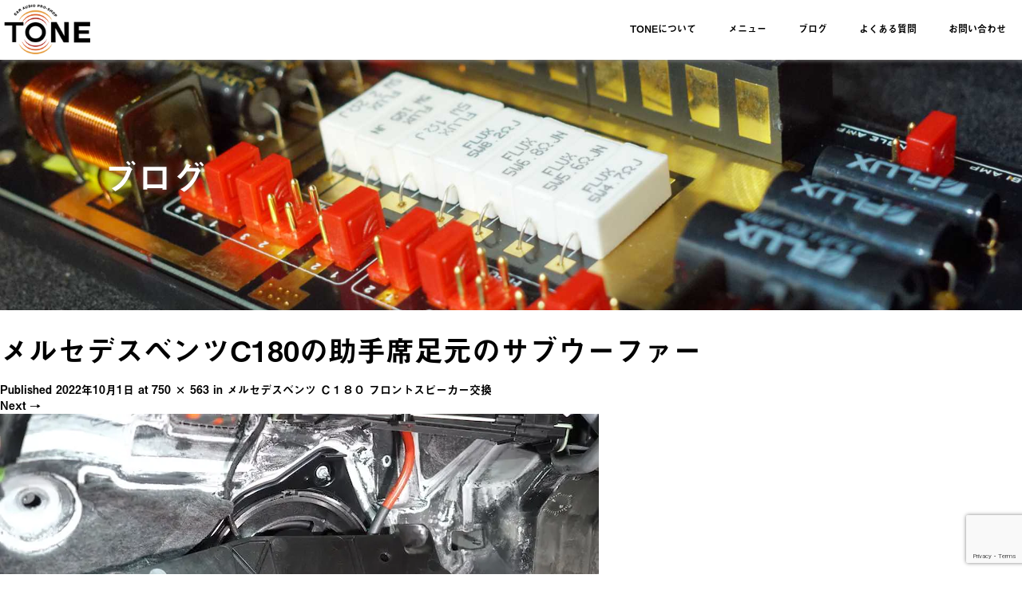

--- FILE ---
content_type: text/html; charset=UTF-8
request_url: https://tone4022.net/%E3%83%A1%E3%83%AB%E3%82%BB%E3%83%87%E3%82%B9%E3%83%99%E3%83%B3%E3%83%84-%EF%BD%83%EF%BC%91%EF%BC%98%EF%BC%90-%E3%83%95%E3%83%AD%E3%83%B3%E3%83%88%E3%82%B9%E3%83%94%E3%83%BC%E3%82%AB%E3%83%BC%E4%BA%A4/u8273028/
body_size: 117506
content:
<!DOCTYPE html>
<html dir="ltr" lang="ja"
	prefix="og: https://ogp.me/ns#" >
<head>
  <meta charset="UTF-8">
  <meta name="viewport" content="width=device-width">
  <meta http-equiv="X-UA-Compatible" content="IE=edge">
  <meta name="format-detection" content="telephone=no">

  
  <meta name="description" content="...">

  
  <link rel="profile" href="http://gmpg.org/xfn/11">
  <link rel="pingback" href="https://tone4022.net/xmlrpc.php">

    	<style>img:is([sizes="auto" i], [sizes^="auto," i]) { contain-intrinsic-size: 3000px 1500px }</style>
	
		<!-- All in One SEO 4.2.1.1 -->
		<title>メルセデスベンツC180の助手席足元のサブウーファー | 福岡のカーオーディオ専門店トーン</title>
		<meta name="robots" content="max-image-preview:large" />
		<meta name="google-site-verification" content="iT5ptyzi7qFJKD2swZ7JWKcZJ1L3Kj_WQmiSzNVTecM" />
		<link rel="canonical" href="https://tone4022.net/%e3%83%a1%e3%83%ab%e3%82%bb%e3%83%87%e3%82%b9%e3%83%99%e3%83%b3%e3%83%84-%ef%bd%83%ef%bc%91%ef%bc%98%ef%bc%90-%e3%83%95%e3%83%ad%e3%83%b3%e3%83%88%e3%82%b9%e3%83%94%e3%83%bc%e3%82%ab%e3%83%bc%e4%ba%a4/u8273028/#main" />

		<!-- Global site tag (gtag.js) - Google Analytics -->
<script async src="https://www.googletagmanager.com/gtag/js?id=G-50KE11ENJ0"></script>
<script>
 window.dataLayer = window.dataLayer || [];
 function gtag(){dataLayer.push(arguments);}
 gtag('js', new Date());

 gtag('config', 'G-50KE11ENJ0');
</script>
		<meta property="og:locale" content="ja_JP" />
		<meta property="og:site_name" content="福岡のカーオーディオ専門店トーン" />
		<meta property="og:type" content="article" />
		<meta property="og:title" content="メルセデスベンツC180の助手席足元のサブウーファー | 福岡のカーオーディオ専門店トーン" />
		<meta property="og:url" content="https://tone4022.net/%e3%83%a1%e3%83%ab%e3%82%bb%e3%83%87%e3%82%b9%e3%83%99%e3%83%b3%e3%83%84-%ef%bd%83%ef%bc%91%ef%bc%98%ef%bc%90-%e3%83%95%e3%83%ad%e3%83%b3%e3%83%88%e3%82%b9%e3%83%94%e3%83%bc%e3%82%ab%e3%83%bc%e4%ba%a4/u8273028/#main" />
		<meta property="og:image" content="https://tone4022.net/wp-content/uploads/2018/08/P8183783_Fotor.jpg" />
		<meta property="og:image:secure_url" content="https://tone4022.net/wp-content/uploads/2018/08/P8183783_Fotor.jpg" />
		<meta property="og:image:width" content="1200" />
		<meta property="og:image:height" content="630" />
		<meta property="article:published_time" content="2022-10-01T10:29:55+00:00" />
		<meta property="article:modified_time" content="2022-10-01T10:56:24+00:00" />
		<meta property="article:publisher" content="https://www.facebook.com/tone4022/" />
		<meta name="twitter:card" content="summary_large_image" />
		<meta name="twitter:site" content="@TONEcaraudio" />
		<meta name="twitter:title" content="メルセデスベンツC180の助手席足元のサブウーファー | 福岡のカーオーディオ専門店トーン" />
		<meta name="twitter:creator" content="@TONE65604881" />
		<meta name="twitter:image" content="https://tone4022.net/wp-content/uploads/2018/08/P8183783_Fotor.jpg" />
		<meta name="google" content="nositelinkssearchbox" />
		<script type="application/ld+json" class="aioseo-schema">
			{"@context":"https:\/\/schema.org","@graph":[{"@type":"WebSite","@id":"https:\/\/tone4022.net\/#website","url":"https:\/\/tone4022.net\/","name":"\u798f\u5ca1\u306e\u30ab\u30fc\u30aa\u30fc\u30c7\u30a3\u30aa\u5c02\u9580\u5e97\u30c8\u30fc\u30f3","description":"\u798f\u5ca1\u5e02\u306b\u3042\u308b\u30ab\u30fc\u30aa\u30fc\u30c7\u30a3\u30aa\u30b7\u30e7\u30c3\u30d7 \u30c8\u30fc\u30f3","inLanguage":"ja","publisher":{"@id":"https:\/\/tone4022.net\/#organization"}},{"@type":"Organization","@id":"https:\/\/tone4022.net\/#organization","name":"\u30ab\u30fc\u30aa\u30fc\u30c7\u30a3\u30aa\u5c02\u9580\u5e97\u30c8\u30fc\u30f3","url":"https:\/\/tone4022.net\/","logo":{"@type":"ImageObject","@id":"https:\/\/tone4022.net\/#organizationLogo","url":"https:\/\/tone4022.net\/wp-content\/uploads\/2021\/02\/TONE-logo.jpg","width":335,"height":250},"image":{"@id":"https:\/\/tone4022.net\/#organizationLogo"},"sameAs":["https:\/\/www.facebook.com\/tone4022\/","https:\/\/twitter.com\/TONEcaraudio","https:\/\/www.instagram.com\/tone4022\/","https:\/\/www.youtube.com\/channel\/UCj-oDRRGWRPW0LBxuG-7AZQ"],"contactPoint":{"@type":"ContactPoint","telephone":"+81925584022","contactType":"none"}},{"@type":"BreadcrumbList","@id":"https:\/\/tone4022.net\/%e3%83%a1%e3%83%ab%e3%82%bb%e3%83%87%e3%82%b9%e3%83%99%e3%83%b3%e3%83%84-%ef%bd%83%ef%bc%91%ef%bc%98%ef%bc%90-%e3%83%95%e3%83%ad%e3%83%b3%e3%83%88%e3%82%b9%e3%83%94%e3%83%bc%e3%82%ab%e3%83%bc%e4%ba%a4\/u8273028\/#main#breadcrumblist","itemListElement":[{"@type":"ListItem","@id":"https:\/\/tone4022.net\/#listItem","position":1,"item":{"@type":"WebPage","@id":"https:\/\/tone4022.net\/","name":"\u30db\u30fc\u30e0","description":"\u798f\u5ca1\u5e02\u306b\u3042\u308b\u30ab\u30fc\u30aa\u30fc\u30c7\u30a3\u30aa\u30b7\u30e7\u30c3\u30d7 \u30c8\u30fc\u30f3","url":"https:\/\/tone4022.net\/"},"nextItem":"https:\/\/tone4022.net\/%e3%83%a1%e3%83%ab%e3%82%bb%e3%83%87%e3%82%b9%e3%83%99%e3%83%b3%e3%83%84-%ef%bd%83%ef%bc%91%ef%bc%98%ef%bc%90-%e3%83%95%e3%83%ad%e3%83%b3%e3%83%88%e3%82%b9%e3%83%94%e3%83%bc%e3%82%ab%e3%83%bc%e4%ba%a4\/u8273028\/#main#listItem"},{"@type":"ListItem","@id":"https:\/\/tone4022.net\/%e3%83%a1%e3%83%ab%e3%82%bb%e3%83%87%e3%82%b9%e3%83%99%e3%83%b3%e3%83%84-%ef%bd%83%ef%bc%91%ef%bc%98%ef%bc%90-%e3%83%95%e3%83%ad%e3%83%b3%e3%83%88%e3%82%b9%e3%83%94%e3%83%bc%e3%82%ab%e3%83%bc%e4%ba%a4\/u8273028\/#main#listItem","position":2,"item":{"@type":"WebPage","@id":"https:\/\/tone4022.net\/%e3%83%a1%e3%83%ab%e3%82%bb%e3%83%87%e3%82%b9%e3%83%99%e3%83%b3%e3%83%84-%ef%bd%83%ef%bc%91%ef%bc%98%ef%bc%90-%e3%83%95%e3%83%ad%e3%83%b3%e3%83%88%e3%82%b9%e3%83%94%e3%83%bc%e3%82%ab%e3%83%bc%e4%ba%a4\/u8273028\/#main","name":"\u30e1\u30eb\u30bb\u30c7\u30b9\u30d9\u30f3\u30c4C180\u306e\u52a9\u624b\u5e2d\u8db3\u5143\u306e\u30b5\u30d6\u30a6\u30fc\u30d5\u30a1\u30fc","url":"https:\/\/tone4022.net\/%e3%83%a1%e3%83%ab%e3%82%bb%e3%83%87%e3%82%b9%e3%83%99%e3%83%b3%e3%83%84-%ef%bd%83%ef%bc%91%ef%bc%98%ef%bc%90-%e3%83%95%e3%83%ad%e3%83%b3%e3%83%88%e3%82%b9%e3%83%94%e3%83%bc%e3%82%ab%e3%83%bc%e4%ba%a4\/u8273028\/#main"},"previousItem":"https:\/\/tone4022.net\/#listItem"}]},{"@type":"Person","@id":"https:\/\/tone4022.net\/author\/tone\/#author","url":"https:\/\/tone4022.net\/author\/tone\/","name":"tone","image":{"@type":"ImageObject","@id":"https:\/\/tone4022.net\/%e3%83%a1%e3%83%ab%e3%82%bb%e3%83%87%e3%82%b9%e3%83%99%e3%83%b3%e3%83%84-%ef%bd%83%ef%bc%91%ef%bc%98%ef%bc%90-%e3%83%95%e3%83%ad%e3%83%b3%e3%83%88%e3%82%b9%e3%83%94%e3%83%bc%e3%82%ab%e3%83%bc%e4%ba%a4\/u8273028\/#main#authorImage","url":"https:\/\/secure.gravatar.com\/avatar\/e51f96e8cc488a413e59377e655f671a229c88c12f2047f91cf38c28f3109879?s=96&d=mm&r=g","width":96,"height":96,"caption":"tone"},"sameAs":["@TONE65604881","https:\/\/www.instagram.com\/tone4022\/","https:\/\/www.youtube.com\/channel\/UCj-oDRRGWRPW0LBxuG-7AZQ"]},{"@type":"ItemPage","@id":"https:\/\/tone4022.net\/%e3%83%a1%e3%83%ab%e3%82%bb%e3%83%87%e3%82%b9%e3%83%99%e3%83%b3%e3%83%84-%ef%bd%83%ef%bc%91%ef%bc%98%ef%bc%90-%e3%83%95%e3%83%ad%e3%83%b3%e3%83%88%e3%82%b9%e3%83%94%e3%83%bc%e3%82%ab%e3%83%bc%e4%ba%a4\/u8273028\/#main#itempage","url":"https:\/\/tone4022.net\/%e3%83%a1%e3%83%ab%e3%82%bb%e3%83%87%e3%82%b9%e3%83%99%e3%83%b3%e3%83%84-%ef%bd%83%ef%bc%91%ef%bc%98%ef%bc%90-%e3%83%95%e3%83%ad%e3%83%b3%e3%83%88%e3%82%b9%e3%83%94%e3%83%bc%e3%82%ab%e3%83%bc%e4%ba%a4\/u8273028\/#main","name":"\u30e1\u30eb\u30bb\u30c7\u30b9\u30d9\u30f3\u30c4C180\u306e\u52a9\u624b\u5e2d\u8db3\u5143\u306e\u30b5\u30d6\u30a6\u30fc\u30d5\u30a1\u30fc | \u798f\u5ca1\u306e\u30ab\u30fc\u30aa\u30fc\u30c7\u30a3\u30aa\u5c02\u9580\u5e97\u30c8\u30fc\u30f3","inLanguage":"ja","isPartOf":{"@id":"https:\/\/tone4022.net\/#website"},"breadcrumb":{"@id":"https:\/\/tone4022.net\/%e3%83%a1%e3%83%ab%e3%82%bb%e3%83%87%e3%82%b9%e3%83%99%e3%83%b3%e3%83%84-%ef%bd%83%ef%bc%91%ef%bc%98%ef%bc%90-%e3%83%95%e3%83%ad%e3%83%b3%e3%83%88%e3%82%b9%e3%83%94%e3%83%bc%e3%82%ab%e3%83%bc%e4%ba%a4\/u8273028\/#main#breadcrumblist"},"author":"https:\/\/tone4022.net\/author\/tone\/#author","creator":"https:\/\/tone4022.net\/author\/tone\/#author","datePublished":"2022-10-01T10:29:55+09:00","dateModified":"2022-10-01T10:56:24+09:00"}]}
		</script>
		<script type="text/javascript" >
			window.ga=window.ga||function(){(ga.q=ga.q||[]).push(arguments)};ga.l=+new Date;
			ga('create', "UA-124193832-1", 'auto');
			ga('send', 'pageview');
		</script>
		<script async src="https://www.google-analytics.com/analytics.js"></script>
		<!-- All in One SEO -->

<link rel='dns-prefetch' href='//ajax.googleapis.com' />
<link rel='dns-prefetch' href='//www.google.com' />
<link rel="alternate" type="application/rss+xml" title="福岡のカーオーディオ専門店トーン &raquo; フィード" href="https://tone4022.net/feed/" />
<link rel="alternate" type="application/rss+xml" title="福岡のカーオーディオ専門店トーン &raquo; コメントフィード" href="https://tone4022.net/comments/feed/" />
<script type="text/javascript">
/* <![CDATA[ */
window._wpemojiSettings = {"baseUrl":"https:\/\/s.w.org\/images\/core\/emoji\/16.0.1\/72x72\/","ext":".png","svgUrl":"https:\/\/s.w.org\/images\/core\/emoji\/16.0.1\/svg\/","svgExt":".svg","source":{"concatemoji":"https:\/\/tone4022.net\/wp-includes\/js\/wp-emoji-release.min.js?ver=6.8.3"}};
/*! This file is auto-generated */
!function(s,n){var o,i,e;function c(e){try{var t={supportTests:e,timestamp:(new Date).valueOf()};sessionStorage.setItem(o,JSON.stringify(t))}catch(e){}}function p(e,t,n){e.clearRect(0,0,e.canvas.width,e.canvas.height),e.fillText(t,0,0);var t=new Uint32Array(e.getImageData(0,0,e.canvas.width,e.canvas.height).data),a=(e.clearRect(0,0,e.canvas.width,e.canvas.height),e.fillText(n,0,0),new Uint32Array(e.getImageData(0,0,e.canvas.width,e.canvas.height).data));return t.every(function(e,t){return e===a[t]})}function u(e,t){e.clearRect(0,0,e.canvas.width,e.canvas.height),e.fillText(t,0,0);for(var n=e.getImageData(16,16,1,1),a=0;a<n.data.length;a++)if(0!==n.data[a])return!1;return!0}function f(e,t,n,a){switch(t){case"flag":return n(e,"\ud83c\udff3\ufe0f\u200d\u26a7\ufe0f","\ud83c\udff3\ufe0f\u200b\u26a7\ufe0f")?!1:!n(e,"\ud83c\udde8\ud83c\uddf6","\ud83c\udde8\u200b\ud83c\uddf6")&&!n(e,"\ud83c\udff4\udb40\udc67\udb40\udc62\udb40\udc65\udb40\udc6e\udb40\udc67\udb40\udc7f","\ud83c\udff4\u200b\udb40\udc67\u200b\udb40\udc62\u200b\udb40\udc65\u200b\udb40\udc6e\u200b\udb40\udc67\u200b\udb40\udc7f");case"emoji":return!a(e,"\ud83e\udedf")}return!1}function g(e,t,n,a){var r="undefined"!=typeof WorkerGlobalScope&&self instanceof WorkerGlobalScope?new OffscreenCanvas(300,150):s.createElement("canvas"),o=r.getContext("2d",{willReadFrequently:!0}),i=(o.textBaseline="top",o.font="600 32px Arial",{});return e.forEach(function(e){i[e]=t(o,e,n,a)}),i}function t(e){var t=s.createElement("script");t.src=e,t.defer=!0,s.head.appendChild(t)}"undefined"!=typeof Promise&&(o="wpEmojiSettingsSupports",i=["flag","emoji"],n.supports={everything:!0,everythingExceptFlag:!0},e=new Promise(function(e){s.addEventListener("DOMContentLoaded",e,{once:!0})}),new Promise(function(t){var n=function(){try{var e=JSON.parse(sessionStorage.getItem(o));if("object"==typeof e&&"number"==typeof e.timestamp&&(new Date).valueOf()<e.timestamp+604800&&"object"==typeof e.supportTests)return e.supportTests}catch(e){}return null}();if(!n){if("undefined"!=typeof Worker&&"undefined"!=typeof OffscreenCanvas&&"undefined"!=typeof URL&&URL.createObjectURL&&"undefined"!=typeof Blob)try{var e="postMessage("+g.toString()+"("+[JSON.stringify(i),f.toString(),p.toString(),u.toString()].join(",")+"));",a=new Blob([e],{type:"text/javascript"}),r=new Worker(URL.createObjectURL(a),{name:"wpTestEmojiSupports"});return void(r.onmessage=function(e){c(n=e.data),r.terminate(),t(n)})}catch(e){}c(n=g(i,f,p,u))}t(n)}).then(function(e){for(var t in e)n.supports[t]=e[t],n.supports.everything=n.supports.everything&&n.supports[t],"flag"!==t&&(n.supports.everythingExceptFlag=n.supports.everythingExceptFlag&&n.supports[t]);n.supports.everythingExceptFlag=n.supports.everythingExceptFlag&&!n.supports.flag,n.DOMReady=!1,n.readyCallback=function(){n.DOMReady=!0}}).then(function(){return e}).then(function(){var e;n.supports.everything||(n.readyCallback(),(e=n.source||{}).concatemoji?t(e.concatemoji):e.wpemoji&&e.twemoji&&(t(e.twemoji),t(e.wpemoji)))}))}((window,document),window._wpemojiSettings);
/* ]]> */
</script>
<style id='wp-emoji-styles-inline-css' type='text/css'>

	img.wp-smiley, img.emoji {
		display: inline !important;
		border: none !important;
		box-shadow: none !important;
		height: 1em !important;
		width: 1em !important;
		margin: 0 0.07em !important;
		vertical-align: -0.1em !important;
		background: none !important;
		padding: 0 !important;
	}
</style>
<link rel='stylesheet' id='wp-block-library-css' href='https://tone4022.net/wp-includes/css/dist/block-library/style.min.css?ver=4.0.2' type='text/css' media='all' />
<style id='classic-theme-styles-inline-css' type='text/css'>
/*! This file is auto-generated */
.wp-block-button__link{color:#fff;background-color:#32373c;border-radius:9999px;box-shadow:none;text-decoration:none;padding:calc(.667em + 2px) calc(1.333em + 2px);font-size:1.125em}.wp-block-file__button{background:#32373c;color:#fff;text-decoration:none}
</style>
<style id='global-styles-inline-css' type='text/css'>
:root{--wp--preset--aspect-ratio--square: 1;--wp--preset--aspect-ratio--4-3: 4/3;--wp--preset--aspect-ratio--3-4: 3/4;--wp--preset--aspect-ratio--3-2: 3/2;--wp--preset--aspect-ratio--2-3: 2/3;--wp--preset--aspect-ratio--16-9: 16/9;--wp--preset--aspect-ratio--9-16: 9/16;--wp--preset--color--black: #000000;--wp--preset--color--cyan-bluish-gray: #abb8c3;--wp--preset--color--white: #ffffff;--wp--preset--color--pale-pink: #f78da7;--wp--preset--color--vivid-red: #cf2e2e;--wp--preset--color--luminous-vivid-orange: #ff6900;--wp--preset--color--luminous-vivid-amber: #fcb900;--wp--preset--color--light-green-cyan: #7bdcb5;--wp--preset--color--vivid-green-cyan: #00d084;--wp--preset--color--pale-cyan-blue: #8ed1fc;--wp--preset--color--vivid-cyan-blue: #0693e3;--wp--preset--color--vivid-purple: #9b51e0;--wp--preset--gradient--vivid-cyan-blue-to-vivid-purple: linear-gradient(135deg,rgba(6,147,227,1) 0%,rgb(155,81,224) 100%);--wp--preset--gradient--light-green-cyan-to-vivid-green-cyan: linear-gradient(135deg,rgb(122,220,180) 0%,rgb(0,208,130) 100%);--wp--preset--gradient--luminous-vivid-amber-to-luminous-vivid-orange: linear-gradient(135deg,rgba(252,185,0,1) 0%,rgba(255,105,0,1) 100%);--wp--preset--gradient--luminous-vivid-orange-to-vivid-red: linear-gradient(135deg,rgba(255,105,0,1) 0%,rgb(207,46,46) 100%);--wp--preset--gradient--very-light-gray-to-cyan-bluish-gray: linear-gradient(135deg,rgb(238,238,238) 0%,rgb(169,184,195) 100%);--wp--preset--gradient--cool-to-warm-spectrum: linear-gradient(135deg,rgb(74,234,220) 0%,rgb(151,120,209) 20%,rgb(207,42,186) 40%,rgb(238,44,130) 60%,rgb(251,105,98) 80%,rgb(254,248,76) 100%);--wp--preset--gradient--blush-light-purple: linear-gradient(135deg,rgb(255,206,236) 0%,rgb(152,150,240) 100%);--wp--preset--gradient--blush-bordeaux: linear-gradient(135deg,rgb(254,205,165) 0%,rgb(254,45,45) 50%,rgb(107,0,62) 100%);--wp--preset--gradient--luminous-dusk: linear-gradient(135deg,rgb(255,203,112) 0%,rgb(199,81,192) 50%,rgb(65,88,208) 100%);--wp--preset--gradient--pale-ocean: linear-gradient(135deg,rgb(255,245,203) 0%,rgb(182,227,212) 50%,rgb(51,167,181) 100%);--wp--preset--gradient--electric-grass: linear-gradient(135deg,rgb(202,248,128) 0%,rgb(113,206,126) 100%);--wp--preset--gradient--midnight: linear-gradient(135deg,rgb(2,3,129) 0%,rgb(40,116,252) 100%);--wp--preset--font-size--small: 13px;--wp--preset--font-size--medium: 20px;--wp--preset--font-size--large: 36px;--wp--preset--font-size--x-large: 42px;--wp--preset--spacing--20: 0.44rem;--wp--preset--spacing--30: 0.67rem;--wp--preset--spacing--40: 1rem;--wp--preset--spacing--50: 1.5rem;--wp--preset--spacing--60: 2.25rem;--wp--preset--spacing--70: 3.38rem;--wp--preset--spacing--80: 5.06rem;--wp--preset--shadow--natural: 6px 6px 9px rgba(0, 0, 0, 0.2);--wp--preset--shadow--deep: 12px 12px 50px rgba(0, 0, 0, 0.4);--wp--preset--shadow--sharp: 6px 6px 0px rgba(0, 0, 0, 0.2);--wp--preset--shadow--outlined: 6px 6px 0px -3px rgba(255, 255, 255, 1), 6px 6px rgba(0, 0, 0, 1);--wp--preset--shadow--crisp: 6px 6px 0px rgba(0, 0, 0, 1);}:where(.is-layout-flex){gap: 0.5em;}:where(.is-layout-grid){gap: 0.5em;}body .is-layout-flex{display: flex;}.is-layout-flex{flex-wrap: wrap;align-items: center;}.is-layout-flex > :is(*, div){margin: 0;}body .is-layout-grid{display: grid;}.is-layout-grid > :is(*, div){margin: 0;}:where(.wp-block-columns.is-layout-flex){gap: 2em;}:where(.wp-block-columns.is-layout-grid){gap: 2em;}:where(.wp-block-post-template.is-layout-flex){gap: 1.25em;}:where(.wp-block-post-template.is-layout-grid){gap: 1.25em;}.has-black-color{color: var(--wp--preset--color--black) !important;}.has-cyan-bluish-gray-color{color: var(--wp--preset--color--cyan-bluish-gray) !important;}.has-white-color{color: var(--wp--preset--color--white) !important;}.has-pale-pink-color{color: var(--wp--preset--color--pale-pink) !important;}.has-vivid-red-color{color: var(--wp--preset--color--vivid-red) !important;}.has-luminous-vivid-orange-color{color: var(--wp--preset--color--luminous-vivid-orange) !important;}.has-luminous-vivid-amber-color{color: var(--wp--preset--color--luminous-vivid-amber) !important;}.has-light-green-cyan-color{color: var(--wp--preset--color--light-green-cyan) !important;}.has-vivid-green-cyan-color{color: var(--wp--preset--color--vivid-green-cyan) !important;}.has-pale-cyan-blue-color{color: var(--wp--preset--color--pale-cyan-blue) !important;}.has-vivid-cyan-blue-color{color: var(--wp--preset--color--vivid-cyan-blue) !important;}.has-vivid-purple-color{color: var(--wp--preset--color--vivid-purple) !important;}.has-black-background-color{background-color: var(--wp--preset--color--black) !important;}.has-cyan-bluish-gray-background-color{background-color: var(--wp--preset--color--cyan-bluish-gray) !important;}.has-white-background-color{background-color: var(--wp--preset--color--white) !important;}.has-pale-pink-background-color{background-color: var(--wp--preset--color--pale-pink) !important;}.has-vivid-red-background-color{background-color: var(--wp--preset--color--vivid-red) !important;}.has-luminous-vivid-orange-background-color{background-color: var(--wp--preset--color--luminous-vivid-orange) !important;}.has-luminous-vivid-amber-background-color{background-color: var(--wp--preset--color--luminous-vivid-amber) !important;}.has-light-green-cyan-background-color{background-color: var(--wp--preset--color--light-green-cyan) !important;}.has-vivid-green-cyan-background-color{background-color: var(--wp--preset--color--vivid-green-cyan) !important;}.has-pale-cyan-blue-background-color{background-color: var(--wp--preset--color--pale-cyan-blue) !important;}.has-vivid-cyan-blue-background-color{background-color: var(--wp--preset--color--vivid-cyan-blue) !important;}.has-vivid-purple-background-color{background-color: var(--wp--preset--color--vivid-purple) !important;}.has-black-border-color{border-color: var(--wp--preset--color--black) !important;}.has-cyan-bluish-gray-border-color{border-color: var(--wp--preset--color--cyan-bluish-gray) !important;}.has-white-border-color{border-color: var(--wp--preset--color--white) !important;}.has-pale-pink-border-color{border-color: var(--wp--preset--color--pale-pink) !important;}.has-vivid-red-border-color{border-color: var(--wp--preset--color--vivid-red) !important;}.has-luminous-vivid-orange-border-color{border-color: var(--wp--preset--color--luminous-vivid-orange) !important;}.has-luminous-vivid-amber-border-color{border-color: var(--wp--preset--color--luminous-vivid-amber) !important;}.has-light-green-cyan-border-color{border-color: var(--wp--preset--color--light-green-cyan) !important;}.has-vivid-green-cyan-border-color{border-color: var(--wp--preset--color--vivid-green-cyan) !important;}.has-pale-cyan-blue-border-color{border-color: var(--wp--preset--color--pale-cyan-blue) !important;}.has-vivid-cyan-blue-border-color{border-color: var(--wp--preset--color--vivid-cyan-blue) !important;}.has-vivid-purple-border-color{border-color: var(--wp--preset--color--vivid-purple) !important;}.has-vivid-cyan-blue-to-vivid-purple-gradient-background{background: var(--wp--preset--gradient--vivid-cyan-blue-to-vivid-purple) !important;}.has-light-green-cyan-to-vivid-green-cyan-gradient-background{background: var(--wp--preset--gradient--light-green-cyan-to-vivid-green-cyan) !important;}.has-luminous-vivid-amber-to-luminous-vivid-orange-gradient-background{background: var(--wp--preset--gradient--luminous-vivid-amber-to-luminous-vivid-orange) !important;}.has-luminous-vivid-orange-to-vivid-red-gradient-background{background: var(--wp--preset--gradient--luminous-vivid-orange-to-vivid-red) !important;}.has-very-light-gray-to-cyan-bluish-gray-gradient-background{background: var(--wp--preset--gradient--very-light-gray-to-cyan-bluish-gray) !important;}.has-cool-to-warm-spectrum-gradient-background{background: var(--wp--preset--gradient--cool-to-warm-spectrum) !important;}.has-blush-light-purple-gradient-background{background: var(--wp--preset--gradient--blush-light-purple) !important;}.has-blush-bordeaux-gradient-background{background: var(--wp--preset--gradient--blush-bordeaux) !important;}.has-luminous-dusk-gradient-background{background: var(--wp--preset--gradient--luminous-dusk) !important;}.has-pale-ocean-gradient-background{background: var(--wp--preset--gradient--pale-ocean) !important;}.has-electric-grass-gradient-background{background: var(--wp--preset--gradient--electric-grass) !important;}.has-midnight-gradient-background{background: var(--wp--preset--gradient--midnight) !important;}.has-small-font-size{font-size: var(--wp--preset--font-size--small) !important;}.has-medium-font-size{font-size: var(--wp--preset--font-size--medium) !important;}.has-large-font-size{font-size: var(--wp--preset--font-size--large) !important;}.has-x-large-font-size{font-size: var(--wp--preset--font-size--x-large) !important;}
:where(.wp-block-post-template.is-layout-flex){gap: 1.25em;}:where(.wp-block-post-template.is-layout-grid){gap: 1.25em;}
:where(.wp-block-columns.is-layout-flex){gap: 2em;}:where(.wp-block-columns.is-layout-grid){gap: 2em;}
:root :where(.wp-block-pullquote){font-size: 1.5em;line-height: 1.6;}
</style>
<link rel='stylesheet' id='contact-form-7-css' href='https://tone4022.net/wp-content/plugins/contact-form-7/includes/css/styles.css?ver=5.5.6.1' type='text/css' media='all' />
<link rel='stylesheet' id='_tk-bootstrap-wp-css' href='https://tone4022.net/wp-content/themes/amore_tcd028/includes/css/bootstrap-wp.css?ver=4.0.2' type='text/css' media='all' />
<link rel='stylesheet' id='_tk-bootstrap-css' href='https://tone4022.net/wp-content/themes/amore_tcd028/includes/resources/bootstrap/css/bootstrap.min.css?ver=4.0.2' type='text/css' media='all' />
<link rel='stylesheet' id='_tk-font-awesome-css' href='https://tone4022.net/wp-content/themes/amore_tcd028/includes/css/font-awesome.min.css?ver=4.1.0' type='text/css' media='all' />
<link rel='stylesheet' id='_tk-style-css' href='https://tone4022.net/wp-content/themes/amore_tcd028/style.css?ver=4.0.2' type='text/css' media='all' />
<script type="text/javascript" src="https://ajax.googleapis.com/ajax/libs/jquery/1.11.3/jquery.min.js?ver=6.8.3" id="jquery-js"></script>
<script type="text/javascript" src="https://tone4022.net/wp-content/themes/amore_tcd028/includes/resources/bootstrap/js/bootstrap.js?ver=6.8.3" id="_tk-bootstrapjs-js"></script>
<script type="text/javascript" src="https://tone4022.net/wp-content/themes/amore_tcd028/includes/js/bootstrap-wp.js?ver=6.8.3" id="_tk-bootstrapwp-js"></script>
<script type="text/javascript" src="https://tone4022.net/wp-content/themes/amore_tcd028/includes/js/keyboard-image-navigation.js?ver=20120202" id="_tk-keyboard-image-navigation-js"></script>
<link rel="https://api.w.org/" href="https://tone4022.net/wp-json/" /><link rel="alternate" title="JSON" type="application/json" href="https://tone4022.net/wp-json/wp/v2/media/14737" /><link rel='shortlink' href='https://tone4022.net/?p=14737' />
<link rel="alternate" title="oEmbed (JSON)" type="application/json+oembed" href="https://tone4022.net/wp-json/oembed/1.0/embed?url=https%3A%2F%2Ftone4022.net%2F%25e3%2583%25a1%25e3%2583%25ab%25e3%2582%25bb%25e3%2583%2587%25e3%2582%25b9%25e3%2583%2599%25e3%2583%25b3%25e3%2583%2584-%25ef%25bd%2583%25ef%25bc%2591%25ef%25bc%2598%25ef%25bc%2590-%25e3%2583%2595%25e3%2583%25ad%25e3%2583%25b3%25e3%2583%2588%25e3%2582%25b9%25e3%2583%2594%25e3%2583%25bc%25e3%2582%25ab%25e3%2583%25bc%25e4%25ba%25a4%2Fu8273028%2F%23main" />
<link rel="alternate" title="oEmbed (XML)" type="text/xml+oembed" href="https://tone4022.net/wp-json/oembed/1.0/embed?url=https%3A%2F%2Ftone4022.net%2F%25e3%2583%25a1%25e3%2583%25ab%25e3%2582%25bb%25e3%2583%2587%25e3%2582%25b9%25e3%2583%2599%25e3%2583%25b3%25e3%2583%2584-%25ef%25bd%2583%25ef%25bc%2591%25ef%25bc%2598%25ef%25bc%2590-%25e3%2583%2595%25e3%2583%25ad%25e3%2583%25b3%25e3%2583%2588%25e3%2582%25b9%25e3%2583%2594%25e3%2583%25bc%25e3%2582%25ab%25e3%2583%25bc%25e4%25ba%25a4%2Fu8273028%2F%23main&#038;format=xml" />
<link rel="icon" href="https://tone4022.net/wp-content/uploads/2019/07/cropped-カーオーディオ専門店TONEロゴ-32x32.jpg" sizes="32x32" />
<link rel="icon" href="https://tone4022.net/wp-content/uploads/2019/07/cropped-カーオーディオ専門店TONEロゴ-192x192.jpg" sizes="192x192" />
<link rel="apple-touch-icon" href="https://tone4022.net/wp-content/uploads/2019/07/cropped-カーオーディオ専門店TONEロゴ-180x180.jpg" />
<meta name="msapplication-TileImage" content="https://tone4022.net/wp-content/uploads/2019/07/cropped-カーオーディオ専門店TONEロゴ-270x270.jpg" />
  
  <link rel="stylesheet" media="screen and (max-width:771px)" href="https://tone4022.net/wp-content/themes/amore_tcd028/footer-bar/footer-bar.css?ver=4.0.2">

  <script type="text/javascript" src="https://tone4022.net/wp-content/themes/amore_tcd028/js/jquery.elevatezoom.js"></script>
  <script type="text/javascript" src="https://tone4022.net/wp-content/themes/amore_tcd028/parallax.js"></script>
  <script type="text/javascript" src="https://tone4022.net/wp-content/themes/amore_tcd028/js/jscript.js"></script>
   

  <script type="text/javascript">
    jQuery(function() {
      jQuery(".zoom").elevateZoom({
        zoomType : "inner",
        zoomWindowFadeIn: 500,
        zoomWindowFadeOut: 500,
        easing : true
      });
    });
  </script>

  <script type="text/javascript" src="https://tone4022.net/wp-content/themes/amore_tcd028/js/syncertel.js"></script>

  <link rel="stylesheet" media="screen and (max-width:991px)" href="https://tone4022.net/wp-content/themes/amore_tcd028/responsive.css?ver=4.0.2">
  <link rel="stylesheet" href="//maxcdn.bootstrapcdn.com/font-awesome/4.3.0/css/font-awesome.min.css">
  <link rel="stylesheet" href="https://tone4022.net/wp-content/themes/amore_tcd028/amore.css?ver=4.0.2" type="text/css" />
  <link rel="stylesheet" href="https://tone4022.net/wp-content/themes/amore_tcd028/comment-style.css?ver=4.0.2" type="text/css" />
  <style type="text/css">
          .site-navigation{position:fixed;}
    
  .fa, .wp-icon a:before {display:inline-block;font:normal normal normal 14px/1 FontAwesome;font-size:inherit;text-rendering:auto;-webkit-font-smoothing:antialiased;-moz-osx-font-smoothing:grayscale;transform:translate(0, 0)}
  .fa-phone:before, .wp-icon.wp-fa-phone a:before {content:"\f095"; margin-right:5px;}

  body { font-size:14px; }
  a {color: #000000;}
  a:hover {color: #AAAAAA;}
  #global_menu ul ul li a{background:#000000;}
  #global_menu ul ul li a:hover{background:#AAAAAA;}
  #previous_next_post a:hover{
    background: #AAAAAA;
  }
  .social-icon:hover{
    background-color: #000000 !important;
  }
  .up-arrow:hover{
    background-color: #000000 !important;
  }

  .menu-item:hover *:not(.dropdown-menu *){
    color: #000000 !important;
  }
  .menu-item a:hover {
    color: #000000 !important;
  }
  .button a, .pager li > a, .pager li > span{
    background-color: #AAAAAA;
  }
  .dropdown-menu .menu-item > a:hover, .button a:hover, .pager li > a:hover{
    background-color: #000000 !important;
  }
  .button-green a{
    background-color: #000000;
  }
  .button-green a:hover{
    background-color: #B3312D;
  }
  .timestamp{
    color: #000000;
  }
  .blog-list-timestamp{
    color: #000000;
  }
  .footer_main, .scrolltotop{
    background-color: #FFFFFF;
  }
  .scrolltotop_arrow a:hover{
    color: #000000;
  }

  .first-h1{
    color: #FFFFFF;
    text-shadow: 0px 0px 10px #666666 !important;
  }
  .second-body, .second-body{
    color: #333333;
  }
  .top-headline.third_headline{
      color: #FFFFFF;
      text-shadow: 0px 0px 10px #303030;
  }
  .top-headline.fourth_headline{
      color: #FFFFFF;
      text-shadow: 0px 0px 10px #575757;
  }
  .top-headline.fifth_headline{
      color: #FFFFFF;
      text-shadow: 0px 0px 10px #3B3B3B;
  }

  .top-headline{
      color: #FFFFFF;
      text-shadow: 0px 0px 10px #666666;
  }

  .thumb:hover:after{
      box-shadow: inset 0 0 0 7px #000000;
  }


    p { word-wrap:break-word; }
  
  body {
    font-family: "a-otf-midashi-go-mb31-pr6n", "游ゴシック Medium", "游ゴシック体", "Yu Gothic Medium", YuGothic, "ヒラギノ角ゴ ProN", "Hiragino Kaku Gothic ProN", "メイリオ", Meiryo, "ＭＳ Ｐゴシック", "MS PGothic", sans-serif;
     color: #000;
}


.romaji {
    font-family: "a-otf-midashi-go-mb31-pr6n", "游ゴシック Medium", "游ゴシック体", "Yu Gothic Medium", YuGothic, "ヒラギノ角ゴ ProN", "Hiragino Kaku Gothic ProN", "メイリオ", Meiryo, "ＭＳ Ｐゴシック", "MS PGothic", sans-serif;
　　  color: #000;
}

section {
    background-color: #fff;
}

#main-image {
    background: rgba(255, 255, 255, 0.6);
}

.amore-divider {
    background-repeat: no-repeat;
    background-size: 100%;
}

.single-page p {
    font-size: 14px;
    color: #000;
    margin-bottom: 1em;
}

/* ナビ */
img.h_logo {
    width: 70%;
    padding: 0;
}

.site-navigation {
    background-color: #fff;
    box-shadow: 2px 2px 4px rgba(156, 156, 156, 0.5);
}

/* スマホ・ipad縦のときだけナビの背景を半透明にする */
@media (max-width: 770px) {
.site-navigation {
    background-color: rgba(255,255,255,0.9);
}
}

.menu-item * {
    color: #000 !important;
    font-size: 12px;
}

.menu-item a:hover {
    color: #929292 !important;
}

.dropdown-menu {
    background-color: #fff !important;
}

.dropdown-menu .menu-item > a:hover, .button a:hover, .pager li > a:hover {
    background-color: #fff !important;
    color: #929292 !important;
}

/* ipad横 */
@media (max-width: 1024px) {

img.h_logo {
    width: 60%;
    padding-top: 6px;
}
}

/* ipad縦 */
@media (max-width: 990px) {

#logo_image #logo img {
    height: 50px !important;
    margin-top: -12px;
}
}

@media (max-width: 770px){
/* スマホ横 ナビ */

a.menu_button:before {
    color: #000;
}

a.menu_button:hover, a.menu_button.active {
    background: #fff;
}

a.menu_button:hover:before, a.menu_button.active:before {
    color: #bbbbbb;
}

.mobile #global_menu a {
    background: rgba(255, 255, 255, 0.9) !important;
}

.mobile #global_menu ul ul a {
    color: #000 !important;
    background: rgba(247, 247, 247, 0.9) !important;
}

.mobile #global_menu a:hover {
    color: #a9a9a9 !important;
}

.mobile #global_menu .child_menu_button .icon:before {
    color: #000;
    border: 1px solid #000;
}

.mobile #global_menu .child_menu_button.active .icon:before, .mobile #global_menu .child_menu_button:hover .icon:before {
    color: #a9a9a9;
    border-color: #a9a9a9;
}
}

/* トップページ */
h2.first-h1 img {
    width: 30%;
}

.down-arrow {
    color: #000;
}

section.top01 {
    padding: 60px 0%;
    background-color: rgba(255, 255, 255, 0.9);
    text-align: center;
}

.topsec-cont01 h2 {
    margin-top: 0px;
    letter-spacing: 2px;
    line-height: 1.7em;
    margin-bottom: 20px;
    font-size: 25px;
}

span.toptitle {
    color: #a71f18;
}

.topface {
    margin-top: 5px;
}

.topface img {
    width: 30%;
}

section.top01 p {
    line-height: 2em;
    margin-bottom: 0px;
}

section.top02, section.top03 {
    padding: 100px 45% 100px 15%;
    background-color: rgba(255, 255, 255, 0.9);
}

section.top02 {
    background: url(https://tone4022.net/wp-content/uploads/2019/03/main01_.jpg) no-repeat center;
    background-size: cover;
}

section.top03 {
    background: url(https://tone4022.net/wp-content/uploads/2019/03/main02_-1.jpg) no-repeat center;
    background-size: cover;
}

.topsec-cont02, .topsec-cont03 {
    background-color: rgba(255, 255, 255, 0.7);
    padding: 30px;
}

.topsec-cont02 h2, .topsec-cont03 h2 {
    margin-top: 0px;
    line-height: 1.5em;
    margin-bottom: 15px;
    color: #a71f18;
    font-size: 25px;
}

.topsec-cont02 p, .topsec-cont03 p {
    line-height: 2em;
    margin-bottom: 0px;
}

.topsec-cont03 ul {
    line-height: 2.3em;
    margin-bottom: 20px;
}

section.top04 {
    background-color: rgba(255, 255, 255, 0.9);
    padding: 50px 0;
}

.top-contact {
    margin-top: 0px;
    text-align: center;
}

.top-contact h2 {
    font-size: 25px;
    margin-bottom: 0px;
    margin-top: 0px;
}

span.toptel {
    font-size: 35px;
    color: #a71f18;
    letter-spacing: 2px;
}

.topmail a {
    display: inline-block;
    padding: 18px 45px;
    background-color: #000;
    border: 1px solid #000;
    color: #ffffff;
    font-size: 14px;
    letter-spacing: 1.5px;
    margin-top: 20px;
}

.topmail a:hover {
    background: none;
    text-decoration: none;
    color:  #000;
    border: 1px solid  #000;
}

.top-headline {
    font-weight: normal;
    font-size: 42px;
}

h3.verticalcenter {
    font-size: 17px;
    letter-spacing: 1px;
}

.square-banner-label {
    background: #fff;
    color: black;
    font-size: 17px;
    letter-spacing: 1.5px;
}

h4.text-center.third-banner-headline {
    font-size: 20px;
    color: #a71f18;
    letter-spacing: 1.5px;
}

h4.text-justify.fifth-banner-headline {
    font-size: 20px;
    color: #a71f18;
    letter-spacing: 1.5px;
    text-align: center;
}

.button.romaji.fifth-banner-btn {
    text-align: center;
}

.button a, .pager li > a {
    background: #000;
    border: 1px solid #000;
    color: #ffffff;
    font-size: 11px;
    letter-spacing: 2px;
    padding: 10px 18px 10px 18px;
}

.button a:hover, .pager li > a:hover {
    background: #fff !important;
    border: 1px solid #000;
    color: #000 !important;
}

/* ipad横 */
@media (max-width: 1024px) {
#topcover {
    background: url(https://tone4022.net/wp-content/uploads/2019/03/mobile.jpg) center center no-repeat;
    background-size: cover;
}

h2.first-h1 img {
    width: 55%;
}

section.top02, section.top03 {
    padding: 50px 27% 40px 5%;
}

section.top04 {
    padding: 20px 0;
}
}

/* ipad縦 */
@media (max-width: 990px) {

h2.first-h1 img {
    width: 60%;
}

section.top01 {
    padding: 30px 0% 25px 0%;
    text-align: left;
}

.topsec-cont01 h2 {
    letter-spacing: 0px;
    line-height: 1.8em;
    font-size: 22px;
    margin-bottom: 10px;
}

.topface {
    margin-top: 0px;
}

.topface img {
    width: 35%;
}

section.top02, section.top03 {
    padding: 50px 5% 40px 5%;
}

.topsec-cont02 h2, .topsec-cont03 h2 {
    font-size: 22px;
    margin-bottom: 10px;
    line-height: 1.8em;
}

.topsec-cont02, .topsec-cont03 {
    padding: 30px;
}

span.toptel {
    font-size: 28px;
}

.topmail a {
    padding: 20px 20px;
}
}

/* スマホ横 */
@media (max-width: 770px){

.topsec-cont01 h2 {
    line-height: 1.7em;
    font-size: 19px;
}

.topface img {
    width: 37%;
}

section.top02, section.top03 {
    padding: 30px 4% 30px 4%;
}

.topsec-cont02, .topsec-cont03 {
    padding: 20px;
}

.topsec-cont02 h2, .topsec-cont03 h2 {
    font-size: 19px;
    margin-bottom: 10px;
    line-height: 1.7em;
}

.topmail a {
    padding: 15px 20px;
    margin-top: 10px;
}

.top-contact h2 {
    font-size: 16px;
    margin-bottom: -15px;
}

h4.text-center.third-banner-headline {
    font-size: 20px !important;
}

.fifth-banner-headline {
    font-size: 20px !important;
}
}

/* スマホ縦 */
@media (max-width: 450px){
h2.first-h1 img {
    width: 85%;
}

.topsec-cont01 h2 {
    font-size: 18px;
    margin-bottom: 20px;
}

.topface img {
    width: 100%;
}

.topsec-cont02 h2, .topsec-cont03 h2 {
    font-size: 17px;
    line-height: 1.7em;
    margin-bottom: 10px;
}

.topsec-cont03 ul {
    line-height: 2.3em;
    margin-bottom: 10px;
    margin-left: -15px;
}

section.top04 {
    padding: 0px 0 15px;
}

.top-contact {
    margin-top: 10px;
}

.top-contact h2 {
    margin-bottom: -13px;
    font-size: 18px;
}
}

/* フッター */

h3#footer_logo img {
    width: 25%;
}

element.style {
    line-height: 30px;
}

.map-wrap-dark {
    background-color: rgba(255, 255, 255, 0.8);
    color: #000;
    padding: 30px;
}

p.f-con {
    font-size: 16px;
    margin-top: 0px;
    margin-bottom: -20px;
}

span.f-tel {
    font-size: 24px;
    letter-spacing: 2px;
    color: #a71f18;
}

.f-mail {
    margin-bottom: -20px;
    margin-top: -20px;
}

.f-mail a {
    display: inline-block;
    padding: 8px 75px;
    background-color: #000;
    border: 1px solid #000;
    color: #fff;
    letter-spacing: 3px;
    font-size: 12px;
}

.f-mail a:hover {
    background: none;
    text-decoration: none;
    color: #000;
    border: 1px solid #000;
}

#footer{
    background: #f3f3f3;
}

.footer_main{
    background: #f3f3f3;
}

.scrolltotop {
    background: #f3f3f3;
}

.scrolltotop_arrow a:hover {
    color: #797979;
}

.footer-menu ul li {
    text-align: center;
}

.footer-menu ul li a {
    color: #232323 !important;
}

.copr {
    background: #000;
}

/* ipad横 */
@media (max-width: 1024px){

#footer_logo img {
    width: 12%;
}
}

/* ipad縦 */
@media (max-width: 990px) {

span.f-tel {
    color: #a71f18;
    letter-spacing: 3px;
}

#footer {
    background: #ffffff;
}

.footer_main {
    background: #ffffff;
}

.scrolltotop {
    background: #ffffff;
}
}

/* スマホ横 */
@media (max-width: 770px){

#sixth {
    background-color: #f7f7f7 !important;
}

.footer_mobile_menu_wrapper {
    background: #fff;
    text-align: center;
}

.footer_social_link_wrapper {
    background: #fff;
}

.footer_mobile_menu ul a {
    color: #000 !important;
}

#footer_social_link li:before {
    color: #000;
}

#return_top a {
    background: #545454;
}

.dp-footer-bar-item + .dp-footer-bar-item {
    border-left: solid 1px #9c9c9c !important;
}

.dp-footer-bar {
    border-top: solid 1px #9c9c9c !important;
}

.dp-footer-bar a {
    color: #000 !important;
    line-height: 1;
}

.copyright a {
    color: #fff !important;
}
}

/* 見出し */
.entry-content h2, .single-page h2 {
    color: #808080;
    font-size: 22px;
    line-height: 1.8em;
    letter-spacing: 1px;
    border: 1px solid;
    padding: 0.3em 0.5em;
    margin-bottom: 25px;
    text-align: center;
}

.entry-content h3, .single-page h3 {
    border-bottom: 2px dotted #808080;
    padding-bottom: 8px;
    margin-bottom: 15px;
    font-size: 18px;
    font-weight: normal;
    color: #000;
}

/* ipad縦 */
@media (max-width: 992px) {
.entry-content h2, .single-page h2 {
    font-size: 20px;  
    margin-bottom: 20px;
}

.entry-content h3, .single-page h3 {
    padding-bottom: 3px;
    line-height: 1.7em;
    font-size: 17px;
}
}

/* スマホ横 */
@media (max-width: 772px) {
.entry-content h2, .single-page h2 {
    font-size: 18px;
}

.entry-content h3, .single-page h3 {
    line-height: 1.8em;
    font-size: 15px;
}
}

/* スマホ縦 */
@media (max-width: 450px) {

.entry-content h2, .single-page h2 {
    font-size: 17px;
    line-height: 1.8em;
    margin-bottom: 15px;
    text-align: left;
    padding: 0.5em;
}
}

/* ipad横 */
@media (max-width: 1024px){

h2.page-title {
    font-size: 19px;
}
}

/* お知らせ */
.timestamp {
    color: #a71f18;
}

.list-title a {
    font-weight: normal;
}

h2.page-title {
    font-size: 20px;
    font-weight: normal;
}

h3.cate-title  {
    color: #000;
    font-size: 26px;
    line-height: 1.8em;
    letter-spacing: 1px;
}

.side_widget h3 {
    color: #808080;
}

.nav>li>a:hover, .nav>li>a:focus {
    color: #808080;
}

.blog-list-title a {
    font-weight: normal;
}

.entry-content p {
    font-size: 14px;
}

.blog-list-timestamp {
    color: #a71f18;
}


/* スマホ横 */
@media (max-width: 772px) {
.page_navi a, .page_navi a:hover, .page_navi span {
    color: #fff;
    background: #000;
    border: 1px solid;
}

.page_navi a:hover {
    color: #000 !important;
    background: #fff;
}
}

/* TONEについて */
.conbox.left {
    width: 63%;
    display: inline-block;
    vertical-align: top;
    margin: 0 3.5em 0 0;
}

.conbox {
    width: 31.8%;
    display: inline-block;
    vertical-align: top;
}

span.r-tel {
    font-size: 20px;
    letter-spacing: 2px;
    float: left;
    margin-right: 30px;
}

.r-mail {
    margin-top: 15px;
    margin-bottom: 30px;
}

.r-mail a {
    display: inline-block;
    padding: 5px 55px;
    background-color: #000;
    border: 1px solid #000;
    color: #fff;
    letter-spacing: 3px;
    font-size: 11px;
}

.r-mail a:hover {
    background: none;
    text-decoration: none;
    color: #000;
    border: 1px solid #000;
}

span.caution {
    color: #a71f18;
}

/* ipad横 */
@media (max-width: 1024px){

.conbox {
    width: 31.4%;
}
}

/* ipad縦 */
@media (max-width: 992px) {
.conbox {
    width: 29.5%;
}
}

/* スマホ横 */
@media (max-width: 772px) {
.conbox.left {
    width: 64%;
    margin: 0 1em 0 0;
}

.conbox {
    width: 33%;
}
}

/* スマホ縦 */
@media (max-width: 450px) {

.conbox.left {
    width: 100%;
    margin: 0 0 1em 0;
}

.conbox {
    width: 100%;
}
}

/* 料金表 */

.price-menu.left {
    width: 34%;
    margin: 0 3.5% 0 0;
}

.price-menu {
    width: 62%;
    display: inline-block;
    vertical-align: top;
}

.price-menu h2 {
    border: none;
    border-bottom: 1px solid #9c9c9c;
    padding: 0px;
    font-size: 20px;
    text-align: left;
    color: #000;
    margin-bottom: 15px;
}

.two.left {
    margin: 0 3.5% 0 0;
}

.two {
    width: 48%;
    display: inline-block;
    vertical-align: top;
    border: 1px solid #9c9c9c;
    padding: 20px 30px;
}

.two h2 {
    border: none;
    border-bottom: 1px solid #9c9c9c;
    padding: 0px;
    font-size: 18px;
    text-align: left;
    color: #000;
    margin-bottom: 10px;
}

.two img {
    margin-bottom: 20px;
}

.two p {
    margin-bottom: 0px;
}

span.price {
    font-size: 18px;
    color: #a71f18;
    letter-spacing: 1px;
}

/* ipad縦 */

@media (max-width: 990px) {

.price-menu {
    width: 33%;
}

.two.left {
    margin: 0 3.5% 5% 0;
}

.two {
    width: 100%;
}
}

/* スマホ横 */
@media (max-width: 770px) {

.price-menu h2 {
    font-size: 18px;
}

span.price {
    font-size: 16px;
}

.two {
    padding: 20px;
}

.two h2 {
    font-size: 16px;
}
}

/* スマホ縦 */
@media (max-width: 450px) {

.price-menu.left {
    width: 100%;
}

.price-menu {
    width: 100%;
}

.price-menu h2 {
    font-size: 16px;
}

.two h2 {
    font-size: 14px;
}
}

/* セットメニュー */

.set-menu.left {
    width: 67%;
    display: inline-block;
    vertical-align: text-top;
    margin-right: 3.5em;
}

.set-menu {
    width: 27.8%;
    display: inline-block;
    vertical-align: text-top;
}


/* ipad横 */
@media (max-width: 1024px){

.set-menu {
    width: 27.4%;
}
}

/* ipad縦 */
@media (max-width: 990px) {

.set-menu.left {
    width: 64.9%;
    margin-right: 2em;
}

.set-menu {
    width: 30.5%;
}
}


/* スマホ横 */
@media (max-width: 770px) {

.set-menu.left {
    width: 57%;
}

.set-menu {
    width: 37.8%;
}
}

/* スマホ縦 */
@media (max-width: 450px) {

.set-menu.left {
    width: 100%;
    margin-right: 0%;
}

.set-menu {
    width: 100%;
}
}

/* よくある質問 */
.faq {
    padding: 20px;
    border: 1px solid #9c9c9c;
}

.faq h2 {
    background-image: url(https://tone4022.net/wp-content/uploads/2018/05/faq01@4x.png);
    background-repeat: no-repeat;
    background-size: 40px;
    padding-left: 55px;
    padding-top: 0px;
    margin-bottom: 15px;
    border: none;
    letter-spacing: 0px;
    color: #a71f18;
    text-align: left;
}

p.answer {
    text-align: left;
    background-image: url(https://tone4022.net/wp-content/uploads/2018/05/faq02@4x.png);
    background-repeat: no-repeat;
    background-size: 40px;
    padding-left: 55px;
    line-height: 2.2em;
    margin-bottom: 0px;
}

/* ipad縦 */
@media (max-width: 990px) {

.faq h2 {
    padding-top: 5px;
    padding-bottom: 5px;
}
}

/* スマホ縦 */
@media (max-width: 450px) {

.faq {
    padding: 10px;
}

.faq h2 {
    font-size: 15px;
    background-size: 33px;
    padding-left: 45px;
    line-height: 1.7em;
}

p.answer {
    background-size: 33px;
    padding-left: 45px;
    line-height: 2em;
}
}

/* ご利用の流れ */

.flow_box {
    background-image: url(https://tone4022.net/wp-content/uploads/2018/05/flow07@4x.png);
    background-repeat: repeat-y;
    background-size: 2px;
    background-position: 29px;
}

.flow_box p {
    margin-bottom: 0px;
    padding-bottom: 50px;
}

h2.title {
    border: none;
    font-size: 20px;
    letter-spacing: 0px;
    margin-bottom: 10px;
    padding: 0px;
    text-align: left;
}

.flow {
    background-image: url(https://tone4022.net/wp-content/uploads/2018/05/flow01@4x.png);
    background-repeat: no-repeat;
    background-size: 60px;
    padding: 13px 0 0 85px;
}

.flow_box.first_step p {
    padding-bottom: 20px;
}

.first_step {
    padding-bottom: 50px;
}

.flowcon {
    margin-top: 10px;
}

span.flow-tel {
    letter-spacing: 3px;
    font-size: 20px;
    float: left;
    margin-right: 25px;
    color: #a71f18;
}

.flow-mail {
    margin-top: -25px;
}

.flow-mail a {
    display: inline-block;
    padding: 8px 50px;
    background-color: #000;
    border: 1px solid #000;
    color: #ffffff;
    font-size: 13px;
    letter-spacing: 3px;
}

.flow-mail a:hover {
    background: none;
    text-decoration: none;
    color: #000;
    border: 1px solid #000;
}

.flow.step_02 {
    background-image: url(https://tone4022.net/wp-content/uploads/2018/05/flow02@4x.png);
}

.flow.step_03 {
    background-image: url(https://tone4022.net/wp-content/uploads/2018/05/flow03@4x.png);
}

.flow.step_04 {
    background-image: url(https://tone4022.net/wp-content/uploads/2018/05/flow04@4x.png);
}

.flow.step_05 {
    background-image: url(https://tone4022.net/wp-content/uploads/2018/05/flow05@4x.png);
}

.flow.step_06 {
    background-image: url(https://tone4022.net/wp-content/uploads/2018/05/flow06@4x.png);
}

.flow_box.last_step {
    background: none;
}

.flow_box.last_step p {
    margin-bottom: 100px;
    padding-bottom: 0px;
}

/* スマホ横 */
@media (max-width: 770px) {

span.flow-tel a {
    color: #a71f18;
}
}

/* スマホ縦 */
@media (max-width: 450px) {

.flow {
    background-size: 50px;
    padding: 8px 0 0 70px;
}

.flow_box {
    background-position: 24px;
}

h2.title {
    font-size: 17px;
}

.flow_box.first_step p {
    padding-bottom: 5px;
}

.flow-mail a {
    padding: 8px 55px;
    margin-top: 10px;
}
}

/*  会社概要 表 */

.aboutbox.left {
    margin: 0 5% 0 0;
}

.aboutbox {
    width: 47.2%;
    display: inline-block;
    vertical-align: top;
}

.entry-content th, .single-page th {
    background: #f5f5f5;
    color: #808080;
    border: none;
    border-right: none;
    border-bottom: 1px solid #9c9c9c;
    border-left: none;
    border-top: none;
    width: 25%;
}

.entry-content td, .single-page td {
    border: none;
    border-bottom: 1px solid #9c9c9c;
}

.single-page table {
    margin: 0 0 0px 0;
}

.about-face img {
    width: 65%;
}

/* ipad縦 */
@media (max-width: 990px) {

.aboutbox.left {
    margin: 0 0% 0 0;
}

.aboutbox {
    width: 100%;
}

.about-face img {
    width: 35%;
}

.about-face {
    margin-bottom: 50px;
}
}

/* スマホ横 */
@media (max-width: 770px) {

.about-face img {
    width: 40%;
}
}

/* スマホ縦 */
@media (max-width: 450px) {

.single-page th {
    font-size: 10px;
    width: 27%;
}

.single-page td {
    font-size: 10px;
}

.about-face img {
    width: 100%;
}
}

/* お問い合わせ */

.telbox {
    text-align: center;
    width: 50%;
    margin: 0 auto 0px;
    padding: 30px;
    background: #f5f5f5;
}

.telbox h2 {
    text-align: center;
    padding: 0px;
    border: none;
    font-size: 25px;
    color: #808080;
    font-weight: normal;
    margin-bottom: 0px;
    letter-spacing: 0px;
}

span.contel {
    font-size: 32px;
    color: #a71f18;
    letter-spacing: 2px;
}

.telbox p {
    margin-bottom: 0px;
}

p.contime {
    margin-top: 10px;
    line-height: 2.2em;
}

.wpcf7 {
    width: 100%;
    border: 1px solid #9c9c9c;
    background: #f5f5f5;
}

.wpcf7 input, .wpcf7 textarea {
    border: 1px solid #9c9c9c;
    padding: 10px;
}

.wpcf7 input.wpcf7-submit {
    background-color: #000;
    border: 1px solid #000 !important;
    color: #fff;
    letter-spacing: 3px;
}

.wpcf7 input.wpcf7-submit:hover {
    background: none;
    color: #000;
    border: 1px solid #000;
}

.wpcf7 .wpcf7-validation-errors {
    margin-bottom: 30px;
}

.privacybox {
    border: 1px solid #9c9c9c;
    padding: 40px;
    width: 80%;
    margin: 0 auto 0px;
}

.privacybox h3 {
    padding-top: 0px;
    font-size: 20px;
}

.privacybox p {
    margin-bottom: 0px;
}

.privacybox ol {
    margin-bottom: 0px;
    margin-top: 20px;
}

/* ipad縦 */
@media (max-width: 992px) {

.telbox {
    padding: 40px;
}

.telbox h2 {
    font-size: 21px;
    margin-bottom: -5px;
}

.telbox p {
    font-size: 12px;
}
}

/* スマホ横 */
@media (max-width: 770px) {
.telbox {
    width: 70%;
    padding: 25px 24px;
}

.telbox h2 {
    font-size: 20px;
    margin-bottom: 0px;
}

span.contel {
    font-size: 27px;
}

span.contel a {
    color: #a72018;
}

.privacybox {
    padding: 25px;
    width: 90%;
}
}

/* スマホ縦 */
@media (max-width: 450px) {
.telbox {
    width: 100%;
    padding: 20px;
}

.telbox h2 {
    font-size: 18px;
    margin-bottom: 0px;
}

span.contel {
    font-size: 25px;
}

.telbox p {
    font-size: 10px;
}

.privacybox h3 {
    font-size: 16px;
}

.privacybox {
    padding: 20px;
    width: 100%;
}
}

/* 固定ページのための記述 */

/* 記事詳細 */


.margin-100 {
   margin-bottom:100px;
}

.margin-90 {
   margin-bottom:90px;
}

.margin-80{
   margin-bottom:80px;
}

.margin-70{
   margin-bottom:70px;
}

.margin-60{
   margin-bottom:60px;
}

.margin-50{
   margin-bottom:50px;
}

.margin-40 {
   margin-bottom:40px;
}

.margin-30 {
   margin-bottom:30px;
}

.margin-20 {
   margin-bottom:20px;
}

.margin-10 {
   margin-bottom:10px;
}
  

</style>
	
<!-- ここから背景動画用 -->
<script type="text/javascript" src="https://tone4022.net/wp-content/themes/amore_tcd028/js/jquery.mb.YTPlayer.js"></script>
<script>
  $(function(){
      $(".player").mb_YTPlayer();
    });
</script>
<link href="https://tone4022.net/wp-content/themes/amore_tcd028/js/jquery.mb.YTPlayer.min.css" media="all" rel="stylesheet" type="text/css">
<!-- ここまで -->


<script type="text/javascript">
  function smtel(telno){
    if((navigator.userAgent.indexOf('iPhone') > 0 && navigator.userAgent.indexOf('iPod') == -1) || navigator.userAgent.indexOf('Android') > 0 && navigator.userAgent.indexOf('Mobile') > 0){
        document.write('<a class="tel-link" href="tel:'+telno+'">'+telno+'</a>');
        }else{
        document.write('<span class="tel-link">'+telno+'</span>');
    }
}
</script>

<script src="https://use.typekit.net/owf1orm.js"></script>
<script>try{Typekit.load({ async: true });}catch(e){}</script>
	<!-- Global site tag (gtag.js) - Google Analytics -->
<script async src="https://www.googletagmanager.com/gtag/js?id=UA-116954300-26"></script>
<script>
  window.dataLayer = window.dataLayer || [];
  function gtag(){dataLayer.push(arguments);}
  gtag('js', new Date());

  gtag('config', 'UA-116954300-26');
</script>

</head>

<body class="attachment wp-singular attachment-template-default single single-attachment postid-14737 attachmentid-14737 attachment-jpeg wp-theme-amore_tcd028">
  
  <div id="verytop"></div>
  <nav id="header" class="site-navigation">
      <div class="container">
      <div class="row">
        <div class="site-navigation-inner col-xs-120 no-padding" style="padding:0px">
          <div class="navbar navbar-default">
            <div class="navbar-header">
              <div id="logo-area">
                <div id='logo_image'>
<h1 id="logo" style="top:0px; left:0px;"><a href=" https://tone4022.net/" title="福岡のカーオーディオ専門店トーン" data-label="福岡のカーオーディオ専門店トーン"><img class="h_logo" src="https://tone4022.net/wp-content/uploads/tcd-w/logo.png?1768934740" alt="福岡のカーオーディオ専門店トーン" title="福岡のカーオーディオ専門店トーン" /></a></h1>
</div>
                              </div>

            </div>

            <!-- The WordPress Menu goes here -->
            <div class="pull-right right-menu">
                                              <div class="collapse navbar-collapse"><ul id="main-menu" class="nav navbar-nav"><li id="menu-item-34" class="menu-item menu-item-type-post_type menu-item-object-page menu-item-has-children menu-item-34 dropdown"><a title="TONEについて" href="https://tone4022.net/concept/" data-toggle="dropdown" class="dropdown-toggle" aria-haspopup="true">TONEについて <span class="caret"></span></a>
<ul role="menu" class=" dropdown-menu">
	<li id="menu-item-2068" class="menu-item menu-item-type-post_type menu-item-object-page menu-item-2068"><a title="TONEについて" href="https://tone4022.net/concept/">TONEについて</a></li>
	<li id="menu-item-23" class="menu-item menu-item-type-post_type menu-item-object-page menu-item-23"><a title="店舗案内" href="https://tone4022.net/shop/">店舗案内</a></li>
	<li id="menu-item-28" class="menu-item menu-item-type-custom menu-item-object-custom menu-item-28"><a title="Facebook" target="_blank" href="https://www.facebook.com/tone4022/">Facebook</a></li>
	<li id="menu-item-1689" class="menu-item menu-item-type-custom menu-item-object-custom menu-item-1689"><a title="Instagram" target="_blank" href="https://www.instagram.com/tone4022/">Instagram</a></li>
	<li id="menu-item-7498" class="menu-item menu-item-type-custom menu-item-object-custom menu-item-7498"><a title="YouTube" target="_blank" href="https://www.youtube.com/channel/UCj-oDRRGWRPW0LBxuG-7AZQ">YouTube</a></li>
	<li id="menu-item-16228" class="menu-item menu-item-type-custom menu-item-object-custom menu-item-16228"><a title="Twitter" target="_blank" href="https://twitter.com/TONEcaraudio">Twitter</a></li>
</ul>
</li>
<li id="menu-item-4861" class="menu-item menu-item-type-post_type menu-item-object-page menu-item-has-children menu-item-4861 dropdown"><a title="メニュー" href="https://tone4022.net/menu/" data-toggle="dropdown" class="dropdown-toggle" aria-haspopup="true">メニュー <span class="caret"></span></a>
<ul role="menu" class=" dropdown-menu">
	<li id="menu-item-2405" class="menu-item menu-item-type-post_type menu-item-object-page menu-item-2405"><a title="セットメニュー" href="https://tone4022.net/setmenu/">セットメニュー</a></li>
	<li id="menu-item-2071" class="menu-item menu-item-type-post_type menu-item-object-page menu-item-2071"><a title="取り付け料金表" href="https://tone4022.net/price/">取り付け料金表</a></li>
	<li id="menu-item-1494" class="menu-item menu-item-type-post_type menu-item-object-page menu-item-1494"><a title="スピーカーレビュー" href="https://tone4022.net/speaker/">スピーカーレビュー</a></li>
	<li id="menu-item-7497" class="menu-item menu-item-type-post_type menu-item-object-page menu-item-7497"><a title="カーオーディオ基礎講座" href="https://tone4022.net/car-audio-lectureship/">カーオーディオ基礎講座</a></li>
	<li id="menu-item-1764" class="menu-item menu-item-type-post_type menu-item-object-page menu-item-1764"><a title="中古商品情報" href="https://tone4022.net/used/">中古商品情報</a></li>
</ul>
</li>
<li id="menu-item-1335" class="menu-item menu-item-type-custom menu-item-object-custom menu-item-has-children menu-item-1335 dropdown"><a title="ブログ" href="https://tone4022.net/category/weblog/" data-toggle="dropdown" class="dropdown-toggle" aria-haspopup="true">ブログ <span class="caret"></span></a>
<ul role="menu" class=" dropdown-menu">
	<li id="menu-item-2069" class="menu-item menu-item-type-taxonomy menu-item-object-category menu-item-2069"><a title="ブログ" href="https://tone4022.net/category/weblog/">ブログ</a></li>
	<li id="menu-item-26" class="menu-item menu-item-type-taxonomy menu-item-object-category menu-item-26"><a title="お知らせ" href="https://tone4022.net/category/news/">お知らせ</a></li>
	<li id="menu-item-4518" class="menu-item menu-item-type-post_type menu-item-object-page menu-item-4518"><a title="施工実績" href="https://tone4022.net/our-works/">施工実績</a></li>
</ul>
</li>
<li id="menu-item-48" class="menu-item menu-item-type-post_type menu-item-object-page menu-item-has-children menu-item-48 dropdown"><a title="よくある質問" href="https://tone4022.net/faq/" data-toggle="dropdown" class="dropdown-toggle" aria-haspopup="true">よくある質問 <span class="caret"></span></a>
<ul role="menu" class=" dropdown-menu">
	<li id="menu-item-2070" class="menu-item menu-item-type-post_type menu-item-object-page menu-item-2070"><a title="よくある質問" href="https://tone4022.net/faq/">よくある質問</a></li>
	<li id="menu-item-37" class="menu-item menu-item-type-post_type menu-item-object-page menu-item-37"><a title="ご利用の流れ" href="https://tone4022.net/flow/">ご利用の流れ</a></li>
</ul>
</li>
<li id="menu-item-25" class="menu-item menu-item-type-post_type menu-item-object-page menu-item-has-children menu-item-25 dropdown"><a title="お問い合わせ" href="https://tone4022.net/contact/" data-toggle="dropdown" class="dropdown-toggle" aria-haspopup="true">お問い合わせ <span class="caret"></span></a>
<ul role="menu" class=" dropdown-menu">
	<li id="menu-item-7364" class="menu-item menu-item-type-post_type menu-item-object-page menu-item-7364"><a title="お問い合わせ" href="https://tone4022.net/contact/">お問い合わせ</a></li>
	<li id="menu-item-7363" class="menu-item menu-item-type-post_type menu-item-object-page menu-item-7363"><a title="概算見積もり" href="https://tone4022.net/estimate/">概算見積もり</a></li>
	<li id="menu-item-16227" class="menu-item menu-item-type-post_type menu-item-object-page menu-item-16227"><a title="無料相談申し込み" href="https://tone4022.net/consultation/">無料相談申し込み</a></li>
</ul>
</li>
</ul></div>                                                                <a href="#" class="menu_button"></a>
                 <div id="global_menu" class="clearfix">
                  <ul id="menu-%e3%82%b0%e3%83%ad%e3%83%bc%e3%83%90%e3%83%ab%e3%83%a1%e3%83%8b%e3%83%a5%e3%83%bc" class="menu"><li class="menu-item menu-item-type-post_type menu-item-object-page menu-item-has-children menu-item-34"><a href="https://tone4022.net/concept/">TONEについて</a>
<ul class="sub-menu">
	<li class="menu-item menu-item-type-post_type menu-item-object-page menu-item-2068"><a href="https://tone4022.net/concept/">TONEについて</a></li>
	<li class="menu-item menu-item-type-post_type menu-item-object-page menu-item-23"><a href="https://tone4022.net/shop/">店舗案内</a></li>
	<li class="menu-item menu-item-type-custom menu-item-object-custom menu-item-28"><a target="_blank" href="https://www.facebook.com/tone4022/">Facebook</a></li>
	<li class="menu-item menu-item-type-custom menu-item-object-custom menu-item-1689"><a target="_blank" href="https://www.instagram.com/tone4022/">Instagram</a></li>
	<li class="menu-item menu-item-type-custom menu-item-object-custom menu-item-7498"><a target="_blank" href="https://www.youtube.com/channel/UCj-oDRRGWRPW0LBxuG-7AZQ">YouTube</a></li>
	<li class="menu-item menu-item-type-custom menu-item-object-custom menu-item-16228"><a target="_blank" href="https://twitter.com/TONEcaraudio">Twitter</a></li>
</ul>
</li>
<li class="menu-item menu-item-type-post_type menu-item-object-page menu-item-has-children menu-item-4861"><a href="https://tone4022.net/menu/">メニュー</a>
<ul class="sub-menu">
	<li class="menu-item menu-item-type-post_type menu-item-object-page menu-item-2405"><a href="https://tone4022.net/setmenu/">セットメニュー</a></li>
	<li class="menu-item menu-item-type-post_type menu-item-object-page menu-item-2071"><a href="https://tone4022.net/price/">取り付け料金表</a></li>
	<li class="menu-item menu-item-type-post_type menu-item-object-page menu-item-1494"><a href="https://tone4022.net/speaker/">スピーカーレビュー</a></li>
	<li class="menu-item menu-item-type-post_type menu-item-object-page menu-item-7497"><a href="https://tone4022.net/car-audio-lectureship/">カーオーディオ基礎講座</a></li>
	<li class="menu-item menu-item-type-post_type menu-item-object-page menu-item-1764"><a href="https://tone4022.net/used/">中古商品情報</a></li>
</ul>
</li>
<li class="menu-item menu-item-type-custom menu-item-object-custom menu-item-has-children menu-item-1335"><a href="https://tone4022.net/category/weblog/">ブログ</a>
<ul class="sub-menu">
	<li class="menu-item menu-item-type-taxonomy menu-item-object-category menu-item-2069"><a href="https://tone4022.net/category/weblog/">ブログ</a></li>
	<li class="menu-item menu-item-type-taxonomy menu-item-object-category menu-item-26"><a href="https://tone4022.net/category/news/">お知らせ</a></li>
	<li class="menu-item menu-item-type-post_type menu-item-object-page menu-item-4518"><a href="https://tone4022.net/our-works/">施工実績</a></li>
</ul>
</li>
<li class="menu-item menu-item-type-post_type menu-item-object-page menu-item-has-children menu-item-48"><a href="https://tone4022.net/faq/">よくある質問</a>
<ul class="sub-menu">
	<li class="menu-item menu-item-type-post_type menu-item-object-page menu-item-2070"><a href="https://tone4022.net/faq/">よくある質問</a></li>
	<li class="menu-item menu-item-type-post_type menu-item-object-page menu-item-37"><a href="https://tone4022.net/flow/">ご利用の流れ</a></li>
</ul>
</li>
<li class="menu-item menu-item-type-post_type menu-item-object-page menu-item-has-children menu-item-25"><a href="https://tone4022.net/contact/">お問い合わせ</a>
<ul class="sub-menu">
	<li class="menu-item menu-item-type-post_type menu-item-object-page menu-item-7364"><a href="https://tone4022.net/contact/">お問い合わせ</a></li>
	<li class="menu-item menu-item-type-post_type menu-item-object-page menu-item-7363"><a href="https://tone4022.net/estimate/">概算見積もり</a></li>
	<li class="menu-item menu-item-type-post_type menu-item-object-page menu-item-16227"><a href="https://tone4022.net/consultation/">無料相談申し込み</a></li>
</ul>
</li>
</ul>                 </div>
                                           </div>

          </div><!-- .navbar -->
        </div>
      </div>
    </div><!-- .container -->
  </nav><!-- .site-navigation -->

<div class="main-content">
    <div class="amore-divider romaji" data-parallax="scroll" data-image-src="https://tone4022.net/wp-content/uploads/tcd-w/カーオーディオ専門店-ブログ.jpg">
    <div class="container">
      <div class="row">
        <div class="col-xs-120">
          <div class="top-headline" style="margin-top: 50px; margin-bottom: -20px;">ブログ</div>
        </div>
      </div>
    </div>
  </div>
  
	
		
		<article id="post-14737" class="post-14737 attachment type-attachment status-inherit hentry">
			<header class="entry-header">
				<h1 class="entry-title">メルセデスベンツC180の助手席足元のサブウーファー</h1>
				<div class="entry-meta">
					Published <span class="entry-date"><time class="entry-date" datetime="2022-10-01T19:29:55+09:00">2022年10月1日</time></span> at <a href="https://tone4022.net/wp-content/uploads/2022/10/U8273028.jpg" title="Link to full-size image">750 &times; 563</a> in <a href="https://tone4022.net/%e3%83%a1%e3%83%ab%e3%82%bb%e3%83%87%e3%82%b9%e3%83%99%e3%83%b3%e3%83%84-%ef%bd%83%ef%bc%91%ef%bc%98%ef%bc%90-%e3%83%95%e3%83%ad%e3%83%b3%e3%83%88%e3%82%b9%e3%83%94%e3%83%bc%e3%82%ab%e3%83%bc%e4%ba%a4/" title="Return to メルセデスベンツ Ｃ１８０ フロントスピーカー交換" rel="gallery">メルセデスベンツ Ｃ１８０ フロントスピーカー交換</a>				</div><!-- .entry-meta -->

				<nav role="navigation" id="image-navigation" class="image-navigation">
					<div class="nav-previous"></div>
					<div class="nav-next"><a href='https://tone4022.net/%e3%83%a1%e3%83%ab%e3%82%bb%e3%83%87%e3%82%b9%e3%83%99%e3%83%b3%e3%83%84-%ef%bd%83%ef%bc%91%ef%bc%98%ef%bc%90-%e3%83%95%e3%83%ad%e3%83%b3%e3%83%88%e3%82%b9%e3%83%94%e3%83%bc%e3%82%ab%e3%83%bc%e4%ba%a4/u8273031/#main'>Next <span class="meta-nav">&rarr;</span></a></div>
				</nav><!-- #image-navigation -->
			</header><!-- .entry-header -->

			<div class="entry-content">
				<div class="entry-attachment">
					<div class="attachment">
						<a href="https://tone4022.net/%e3%83%a1%e3%83%ab%e3%82%bb%e3%83%87%e3%82%b9%e3%83%99%e3%83%b3%e3%83%84-%ef%bd%83%ef%bc%91%ef%bc%98%ef%bc%90-%e3%83%95%e3%83%ad%e3%83%b3%e3%83%88%e3%82%b9%e3%83%94%e3%83%bc%e3%82%ab%e3%83%bc%e4%ba%a4/u8273028/#main" title="メルセデスベンツC180の助手席足元のサブウーファー" rel="attachment"><img width="750" height="563" src="https://tone4022.net/wp-content/uploads/2022/10/U8273028.jpg" class="attachment-1200x1200 size-1200x1200" alt="メルセデスベンツC180の助手席足元のサブウーファー" decoding="async" fetchpriority="high" srcset="https://tone4022.net/wp-content/uploads/2022/10/U8273028.jpg 750w, https://tone4022.net/wp-content/uploads/2022/10/U8273028-300x225.jpg 300w" sizes="(max-width: 750px) 100vw, 750px" /></a>					</div><!-- .attachment -->

									</div><!-- .entry-attachment -->

							</div><!-- .entry-content -->

			<footer class="entry-meta">
				Both comments and trackbacks are currently closed.			</footer><!-- .entry-meta -->
		</article><!-- #post-## -->

		
	

				<div class="sidebar-padder">

																									<div class="side_widget clearfix widget_categories" id="categories-3">
<h3 class="side_headline">メーカー</h3>

			<ul>
					<li class="cat-item cat-item-7"><a href="https://tone4022.net/category/weblog/">ブログ</a>
</li>
	<li class="cat-item cat-item-14"><a href="https://tone4022.net/category/toyota/">トヨタ</a>
</li>
	<li class="cat-item cat-item-15"><a href="https://tone4022.net/category/lexus/">レクサス</a>
</li>
	<li class="cat-item cat-item-16"><a href="https://tone4022.net/category/nissan/">日産</a>
</li>
	<li class="cat-item cat-item-17"><a href="https://tone4022.net/category/honda/">ホンダ</a>
</li>
	<li class="cat-item cat-item-18"><a href="https://tone4022.net/category/mitsubishi/">三菱</a>
</li>
	<li class="cat-item cat-item-19"><a href="https://tone4022.net/category/mazda/">マツダ</a>
</li>
	<li class="cat-item cat-item-20"><a href="https://tone4022.net/category/subaru/">スバル</a>
</li>
	<li class="cat-item cat-item-21"><a href="https://tone4022.net/category/suzuki/">スズキ</a>
</li>
	<li class="cat-item cat-item-22"><a href="https://tone4022.net/category/daihatsu/">ダイハツ</a>
</li>
	<li class="cat-item cat-item-13"><a href="https://tone4022.net/category/mercedes-benz/">メルセデス・ベンツ</a>
</li>
	<li class="cat-item cat-item-12"><a href="https://tone4022.net/category/bmw/">ＢＭＷ</a>
</li>
	<li class="cat-item cat-item-23"><a href="https://tone4022.net/category/volkswagen/">フォルクスワーゲン</a>
</li>
	<li class="cat-item cat-item-24"><a href="https://tone4022.net/category/audi/">アウディ</a>
</li>
	<li class="cat-item cat-item-25"><a href="https://tone4022.net/category/mini/">ミニ</a>
</li>
	<li class="cat-item cat-item-43"><a href="https://tone4022.net/category/porsche/">ポルシェ</a>
</li>
	<li class="cat-item cat-item-41"><a href="https://tone4022.net/category/smart/">スマート</a>
</li>
	<li class="cat-item cat-item-42"><a href="https://tone4022.net/category/citroen/">シトロエン</a>
</li>
	<li class="cat-item cat-item-44"><a href="https://tone4022.net/category/peugeot/">プジョー</a>
</li>
	<li class="cat-item cat-item-26"><a href="https://tone4022.net/category/renault/">ルノー</a>
</li>
	<li class="cat-item cat-item-46"><a href="https://tone4022.net/category/%e3%82%a2%e3%83%ab%e3%83%94%e3%83%bc%e3%83%8c/">アルピーヌ</a>
</li>
	<li class="cat-item cat-item-50"><a href="https://tone4022.net/category/%e3%83%95%e3%82%a3%e3%82%a2%e3%83%83%e3%83%88/">フィアット</a>
</li>
	<li class="cat-item cat-item-48"><a href="https://tone4022.net/category/%e3%82%a2%e3%83%90%e3%83%ab%e3%83%88/">アバルト</a>
</li>
	<li class="cat-item cat-item-49"><a href="https://tone4022.net/category/%e3%82%a2%e3%83%ab%e3%83%95%e3%82%a1%e3%83%ad%e3%83%a1%e3%82%aa/">アルファロメオ</a>
</li>
	<li class="cat-item cat-item-29"><a href="https://tone4022.net/category/volvo/">ボルボ</a>
</li>
	<li class="cat-item cat-item-45"><a href="https://tone4022.net/category/%e3%82%b8%e3%83%bc%e3%83%97/">ジープ</a>
</li>
	<li class="cat-item cat-item-28"><a href="https://tone4022.net/category/cadillac/">キャデラック</a>
</li>
	<li class="cat-item cat-item-52"><a href="https://tone4022.net/category/%e3%83%ad%e3%83%bc%e3%82%b9%e3%83%ad%e3%82%a4%e3%82%b9/">ロースロイス</a>
</li>
	<li class="cat-item cat-item-1"><a href="https://tone4022.net/category/news/">お知らせ</a>
</li>
			</ul>

			</div>
<div class="side_widget clearfix widget_tag_cloud" id="tag_cloud-2">
<h3 class="side_headline">作業内容</h3>
<div class="tagcloud"><a href="https://tone4022.net/tag/outer-baffle/" class="tag-cloud-link tag-link-32 tag-link-position-1" style="font-size: 12.693181818182pt;" aria-label="アウターバッフル (30個の項目)">アウターバッフル</a>
<a href="https://tone4022.net/tag/amplifier/" class="tag-cloud-link tag-link-34 tag-link-position-2" style="font-size: 16.988636363636pt;" aria-label="アンプ (106個の項目)">アンプ</a>
<a href="https://tone4022.net/tag/promotion/" class="tag-cloud-link tag-link-11 tag-link-position-3" style="font-size: 8pt;" aria-label="キャンペーン (7個の項目)">キャンペーン</a>
<a href="https://tone4022.net/tag/subwoofer/" class="tag-cloud-link tag-link-33 tag-link-position-4" style="font-size: 17.465909090909pt;" aria-label="サブウーファー (121個の項目)">サブウーファー</a>
<a href="https://tone4022.net/tag/speaker/" class="tag-cloud-link tag-link-39 tag-link-position-5" style="font-size: 22pt;" aria-label="スピーカー (456個の項目)">スピーカー</a>
<a href="https://tone4022.net/tag/tweeter/" class="tag-cloud-link tag-link-31 tag-link-position-6" style="font-size: 15.795454545455pt;" aria-label="ツィーター加工取り付け (74個の項目)">ツィーター加工取り付け</a>
<a href="https://tone4022.net/tag/%e3%83%89%e3%82%a2%e5%88%b6%e6%8c%af/" class="tag-cloud-link tag-link-40 tag-link-position-7" style="font-size: 18.659090909091pt;" aria-label="ドア制振 (174個の項目)">ドア制振</a>
<a href="https://tone4022.net/tag/%e3%83%89%e3%83%a9%e3%82%a4%e3%83%96%e3%83%ac%e3%82%b3%e3%83%bc%e3%83%80%e3%83%bc/" class="tag-cloud-link tag-link-36 tag-link-position-8" style="font-size: 10.863636363636pt;" aria-label="ドライブレコーダー (17個の項目)">ドライブレコーダー</a>
<a href="https://tone4022.net/tag/navigation/" class="tag-cloud-link tag-link-35 tag-link-position-9" style="font-size: 15pt;" aria-label="ナビゲーション (59個の項目)">ナビゲーション</a>
<a href="https://tone4022.net/tag/processor/" class="tag-cloud-link tag-link-30 tag-link-position-10" style="font-size: 15.795454545455pt;" aria-label="プロセッサー (75個の項目)">プロセッサー</a>
<a href="https://tone4022.net/tag/%e8%a9%a6%e8%81%b4%e3%83%87%e3%82%a3%e3%82%b9%e3%83%97%e3%83%ac%e3%82%a4/" class="tag-cloud-link tag-link-37 tag-link-position-11" style="font-size: 16.511363636364pt;" aria-label="試聴ディスプレイ (93個の項目)">試聴ディスプレイ</a>
<a href="https://tone4022.net/tag/%e9%9d%99%e9%9f%b3%e4%bd%9c%e6%a5%ad/" class="tag-cloud-link tag-link-38 tag-link-position-12" style="font-size: 13.965909090909pt;" aria-label="静音作業 (44個の項目)">静音作業</a></div>
</div>
<div class="side_widget clearfix styled_post_list1_widget" id="styled_post_list1_widget-2">
<h3 class="side_headline">ＮＥＷ ＴＯＰＩＣＳ</h3>
<ol class="styled_post_list1">
 <li class="clearfix">
   <div class="styled_post_list1_thumb">
   <a class="image" href="https://tone4022.net/%e3%83%88%e3%83%a8%e3%82%bf-%ef%bd%92%ef%bd%81%ef%bd%96%ef%bc%94-%e3%83%95%e3%83%ad%e3%83%b3%e3%83%88%e3%82%b9%e3%83%94%e3%83%bc%e3%82%ab%e3%83%bc%e4%ba%a4%e6%8f%9b%e3%81%a8%e3%83%89%e3%82%a2%e5%88%b6/"><div class="thumb" style="width:100%; height:auto;"><img width="120" height="120" src="https://tone4022.net/wp-content/uploads/2026/01/SB280033-120x120.jpg" class="attachment-size3 size-size3 wp-post-image" alt="トヨタ ＲＡＶ４ フロントスピーカー交換とドア制振" decoding="async" loading="lazy" srcset="https://tone4022.net/wp-content/uploads/2026/01/SB280033-120x120.jpg 120w, https://tone4022.net/wp-content/uploads/2026/01/SB280033-150x150.jpg 150w, https://tone4022.net/wp-content/uploads/2026/01/SB280033-76x76.jpg 76w" sizes="auto, (max-width: 120px) 100vw, 120px" /></div></a>
   </div>
        <p class="dateandcate">
  <span class='fa fa-clock-o'></span><span class="date">2026.01.16</span>    </p>
            <a class="title" href="https://tone4022.net/%e3%83%88%e3%83%a8%e3%82%bf-%ef%bd%92%ef%bd%81%ef%bd%96%ef%bc%94-%e3%83%95%e3%83%ad%e3%83%b3%e3%83%88%e3%82%b9%e3%83%94%e3%83%bc%e3%82%ab%e3%83%bc%e4%ba%a4%e6%8f%9b%e3%81%a8%e3%83%89%e3%82%a2%e5%88%b6/">トヨタ ＲＡＶ４ フロントスピーカー交換とドア制振</a>
        </li>
 <li class="clearfix">
   <div class="styled_post_list1_thumb">
   <a class="image" href="https://tone4022.net/%e3%83%9d%e3%83%ab%e3%82%b7%e3%82%a7-%e3%83%9e%e3%82%ab%e3%83%b3-%e3%83%95%e3%83%ad%e3%83%b3%e3%83%88%e3%82%b9%e3%83%94%e3%83%bc%e3%82%ab%e3%83%bc%e4%ba%a4%e6%8f%9b/"><div class="thumb" style="width:100%; height:auto;"><img width="120" height="120" src="https://tone4022.net/wp-content/uploads/2026/01/SB210783-120x120.jpg" class="attachment-size3 size-size3 wp-post-image" alt="ポルシェ マカン フロントスピーカー交換" decoding="async" loading="lazy" srcset="https://tone4022.net/wp-content/uploads/2026/01/SB210783-120x120.jpg 120w, https://tone4022.net/wp-content/uploads/2026/01/SB210783-150x150.jpg 150w, https://tone4022.net/wp-content/uploads/2026/01/SB210783-76x76.jpg 76w" sizes="auto, (max-width: 120px) 100vw, 120px" /></div></a>
   </div>
        <p class="dateandcate">
  <span class='fa fa-clock-o'></span><span class="date">2026.01.12</span>    </p>
            <a class="title" href="https://tone4022.net/%e3%83%9d%e3%83%ab%e3%82%b7%e3%82%a7-%e3%83%9e%e3%82%ab%e3%83%b3-%e3%83%95%e3%83%ad%e3%83%b3%e3%83%88%e3%82%b9%e3%83%94%e3%83%bc%e3%82%ab%e3%83%bc%e4%ba%a4%e6%8f%9b/">ポルシェ マカン フロントスピーカー交換</a>
        </li>
 <li class="clearfix">
   <div class="styled_post_list1_thumb">
   <a class="image" href="https://tone4022.net/%e6%97%a5%e7%94%a3-%e3%82%aa%e3%83%bc%e3%83%a9-%e3%83%95%e3%83%ad%e3%83%b3%e3%83%88%e3%82%b9%e3%83%94%e3%83%bc%e3%82%ab%e3%83%bc%e4%ba%a4%e6%8f%9b/"><div class="thumb" style="width:100%; height:auto;"><img width="120" height="120" src="https://tone4022.net/wp-content/uploads/2026/01/SB190680-120x120.jpg" class="attachment-size3 size-size3 wp-post-image" alt="日産 オーラ フロントスピーカー交換" decoding="async" loading="lazy" srcset="https://tone4022.net/wp-content/uploads/2026/01/SB190680-120x120.jpg 120w, https://tone4022.net/wp-content/uploads/2026/01/SB190680-150x150.jpg 150w, https://tone4022.net/wp-content/uploads/2026/01/SB190680-76x76.jpg 76w" sizes="auto, (max-width: 120px) 100vw, 120px" /></div></a>
   </div>
        <p class="dateandcate">
  <span class='fa fa-clock-o'></span><span class="date">2026.01.09</span>    </p>
            <a class="title" href="https://tone4022.net/%e6%97%a5%e7%94%a3-%e3%82%aa%e3%83%bc%e3%83%a9-%e3%83%95%e3%83%ad%e3%83%b3%e3%83%88%e3%82%b9%e3%83%94%e3%83%bc%e3%82%ab%e3%83%bc%e4%ba%a4%e6%8f%9b/">日産 オーラ フロントスピーカー交換</a>
        </li>
 <li class="clearfix">
   <div class="styled_post_list1_thumb">
   <a class="image" href="https://tone4022.net/%ef%bc%92%ef%bc%90%ef%bc%92%ef%bc%95%e5%b9%b4%e3%81%ae%e5%96%b6%e6%a5%ad%e3%82%92%e5%ae%8c%e4%ba%86%e3%81%84%e3%81%9f%e3%81%97%e3%81%be%e3%81%97%e3%81%9f/"><div class="thumb" style="width:100%; height:auto;"><img src="https://tone4022.net/wp-content/themes/amore_tcd028/img/common/no_image1.gif" alt="" title="" /></div></a>
   </div>
        <p class="dateandcate">
  <span class='fa fa-clock-o'></span><span class="date">2025.12.29</span>    </p>
            <a class="title" href="https://tone4022.net/%ef%bc%92%ef%bc%90%ef%bc%92%ef%bc%95%e5%b9%b4%e3%81%ae%e5%96%b6%e6%a5%ad%e3%82%92%e5%ae%8c%e4%ba%86%e3%81%84%e3%81%9f%e3%81%97%e3%81%be%e3%81%97%e3%81%9f/">２０２５年の営業を完了いたしました</a>
        </li>
 <li class="clearfix">
   <div class="styled_post_list1_thumb">
   <a class="image" href="https://tone4022.net/%ef%bc%92%ef%bc%90%ef%bc%92%ef%bc%96%e5%b9%b4%e3%82%a8%e3%83%a0%e3%82%ba%e3%83%a9%e3%82%a4%e3%83%b3%e3%82%ab%e3%83%ac%e3%83%b3%e3%83%80%e3%83%bc%e3%81%84%e3%81%9f%e3%81%a0%e3%81%8d%e3%81%be%e3%81%97/"><div class="thumb" style="width:100%; height:auto;"><img width="120" height="120" src="https://tone4022.net/wp-content/uploads/2025/12/SC260494-120x120.jpg" class="attachment-size3 size-size3 wp-post-image" alt="" decoding="async" loading="lazy" srcset="https://tone4022.net/wp-content/uploads/2025/12/SC260494-120x120.jpg 120w, https://tone4022.net/wp-content/uploads/2025/12/SC260494-150x150.jpg 150w, https://tone4022.net/wp-content/uploads/2025/12/SC260494-76x76.jpg 76w" sizes="auto, (max-width: 120px) 100vw, 120px" /></div></a>
   </div>
        <p class="dateandcate">
  <span class='fa fa-clock-o'></span><span class="date">2025.12.26</span>    </p>
            <a class="title" href="https://tone4022.net/%ef%bc%92%ef%bc%90%ef%bc%92%ef%bc%96%e5%b9%b4%e3%82%a8%e3%83%a0%e3%82%ba%e3%83%a9%e3%82%a4%e3%83%b3%e3%82%ab%e3%83%ac%e3%83%b3%e3%83%80%e3%83%bc%e3%81%84%e3%81%9f%e3%81%a0%e3%81%8d%e3%81%be%e3%81%97/">２０２６年エムズラインカレンダーいただきました</a>
        </li>
</ol>
</div>
<div class="side_widget clearfix widget_archive" id="archives-3">
<h3 class="side_headline">月別アーカイブ</h3>
		<label class="screen-reader-text" for="archives-dropdown-3">月別アーカイブ</label>
		<select id="archives-dropdown-3" name="archive-dropdown">
			
			<option value="">月を選択</option>
				<option value='https://tone4022.net/2026/01/'> 2026年1月 </option>
	<option value='https://tone4022.net/2025/12/'> 2025年12月 </option>
	<option value='https://tone4022.net/2025/11/'> 2025年11月 </option>
	<option value='https://tone4022.net/2025/10/'> 2025年10月 </option>
	<option value='https://tone4022.net/2025/09/'> 2025年9月 </option>
	<option value='https://tone4022.net/2025/08/'> 2025年8月 </option>
	<option value='https://tone4022.net/2025/07/'> 2025年7月 </option>
	<option value='https://tone4022.net/2025/06/'> 2025年6月 </option>
	<option value='https://tone4022.net/2025/05/'> 2025年5月 </option>
	<option value='https://tone4022.net/2025/04/'> 2025年4月 </option>
	<option value='https://tone4022.net/2025/03/'> 2025年3月 </option>
	<option value='https://tone4022.net/2025/02/'> 2025年2月 </option>
	<option value='https://tone4022.net/2025/01/'> 2025年1月 </option>
	<option value='https://tone4022.net/2024/12/'> 2024年12月 </option>
	<option value='https://tone4022.net/2024/11/'> 2024年11月 </option>
	<option value='https://tone4022.net/2024/10/'> 2024年10月 </option>
	<option value='https://tone4022.net/2024/09/'> 2024年9月 </option>
	<option value='https://tone4022.net/2024/08/'> 2024年8月 </option>
	<option value='https://tone4022.net/2024/07/'> 2024年7月 </option>
	<option value='https://tone4022.net/2024/06/'> 2024年6月 </option>
	<option value='https://tone4022.net/2024/05/'> 2024年5月 </option>
	<option value='https://tone4022.net/2024/04/'> 2024年4月 </option>
	<option value='https://tone4022.net/2024/03/'> 2024年3月 </option>
	<option value='https://tone4022.net/2024/02/'> 2024年2月 </option>
	<option value='https://tone4022.net/2024/01/'> 2024年1月 </option>
	<option value='https://tone4022.net/2023/12/'> 2023年12月 </option>
	<option value='https://tone4022.net/2023/11/'> 2023年11月 </option>
	<option value='https://tone4022.net/2023/10/'> 2023年10月 </option>
	<option value='https://tone4022.net/2023/09/'> 2023年9月 </option>
	<option value='https://tone4022.net/2023/08/'> 2023年8月 </option>
	<option value='https://tone4022.net/2023/07/'> 2023年7月 </option>
	<option value='https://tone4022.net/2023/06/'> 2023年6月 </option>
	<option value='https://tone4022.net/2023/05/'> 2023年5月 </option>
	<option value='https://tone4022.net/2023/04/'> 2023年4月 </option>
	<option value='https://tone4022.net/2023/03/'> 2023年3月 </option>
	<option value='https://tone4022.net/2023/02/'> 2023年2月 </option>
	<option value='https://tone4022.net/2023/01/'> 2023年1月 </option>
	<option value='https://tone4022.net/2022/12/'> 2022年12月 </option>
	<option value='https://tone4022.net/2022/11/'> 2022年11月 </option>
	<option value='https://tone4022.net/2022/10/'> 2022年10月 </option>
	<option value='https://tone4022.net/2022/09/'> 2022年9月 </option>
	<option value='https://tone4022.net/2022/08/'> 2022年8月 </option>
	<option value='https://tone4022.net/2022/07/'> 2022年7月 </option>
	<option value='https://tone4022.net/2022/06/'> 2022年6月 </option>
	<option value='https://tone4022.net/2022/05/'> 2022年5月 </option>
	<option value='https://tone4022.net/2022/04/'> 2022年4月 </option>
	<option value='https://tone4022.net/2022/03/'> 2022年3月 </option>
	<option value='https://tone4022.net/2022/02/'> 2022年2月 </option>
	<option value='https://tone4022.net/2022/01/'> 2022年1月 </option>
	<option value='https://tone4022.net/2021/12/'> 2021年12月 </option>
	<option value='https://tone4022.net/2021/11/'> 2021年11月 </option>
	<option value='https://tone4022.net/2021/10/'> 2021年10月 </option>
	<option value='https://tone4022.net/2021/09/'> 2021年9月 </option>
	<option value='https://tone4022.net/2021/08/'> 2021年8月 </option>
	<option value='https://tone4022.net/2021/07/'> 2021年7月 </option>
	<option value='https://tone4022.net/2021/06/'> 2021年6月 </option>
	<option value='https://tone4022.net/2021/05/'> 2021年5月 </option>
	<option value='https://tone4022.net/2021/04/'> 2021年4月 </option>
	<option value='https://tone4022.net/2021/03/'> 2021年3月 </option>
	<option value='https://tone4022.net/2021/02/'> 2021年2月 </option>
	<option value='https://tone4022.net/2021/01/'> 2021年1月 </option>
	<option value='https://tone4022.net/2020/12/'> 2020年12月 </option>
	<option value='https://tone4022.net/2020/11/'> 2020年11月 </option>
	<option value='https://tone4022.net/2020/10/'> 2020年10月 </option>
	<option value='https://tone4022.net/2020/09/'> 2020年9月 </option>
	<option value='https://tone4022.net/2020/08/'> 2020年8月 </option>
	<option value='https://tone4022.net/2020/07/'> 2020年7月 </option>
	<option value='https://tone4022.net/2020/06/'> 2020年6月 </option>
	<option value='https://tone4022.net/2020/05/'> 2020年5月 </option>
	<option value='https://tone4022.net/2020/04/'> 2020年4月 </option>
	<option value='https://tone4022.net/2020/03/'> 2020年3月 </option>
	<option value='https://tone4022.net/2020/02/'> 2020年2月 </option>
	<option value='https://tone4022.net/2020/01/'> 2020年1月 </option>
	<option value='https://tone4022.net/2019/12/'> 2019年12月 </option>
	<option value='https://tone4022.net/2019/11/'> 2019年11月 </option>
	<option value='https://tone4022.net/2019/10/'> 2019年10月 </option>
	<option value='https://tone4022.net/2019/09/'> 2019年9月 </option>
	<option value='https://tone4022.net/2019/08/'> 2019年8月 </option>
	<option value='https://tone4022.net/2019/07/'> 2019年7月 </option>
	<option value='https://tone4022.net/2019/06/'> 2019年6月 </option>
	<option value='https://tone4022.net/2019/05/'> 2019年5月 </option>
	<option value='https://tone4022.net/2019/04/'> 2019年4月 </option>
	<option value='https://tone4022.net/2019/03/'> 2019年3月 </option>
	<option value='https://tone4022.net/2019/02/'> 2019年2月 </option>
	<option value='https://tone4022.net/2019/01/'> 2019年1月 </option>
	<option value='https://tone4022.net/2018/12/'> 2018年12月 </option>
	<option value='https://tone4022.net/2018/11/'> 2018年11月 </option>
	<option value='https://tone4022.net/2018/10/'> 2018年10月 </option>
	<option value='https://tone4022.net/2018/09/'> 2018年9月 </option>
	<option value='https://tone4022.net/2018/08/'> 2018年8月 </option>
	<option value='https://tone4022.net/2018/07/'> 2018年7月 </option>
	<option value='https://tone4022.net/2018/06/'> 2018年6月 </option>
	<option value='https://tone4022.net/2018/05/'> 2018年5月 </option>
	<option value='https://tone4022.net/2018/04/'> 2018年4月 </option>
	<option value='https://tone4022.net/2018/03/'> 2018年3月 </option>
	<option value='https://tone4022.net/2018/02/'> 2018年2月 </option>
	<option value='https://tone4022.net/2018/01/'> 2018年1月 </option>
	<option value='https://tone4022.net/2017/12/'> 2017年12月 </option>
	<option value='https://tone4022.net/2017/11/'> 2017年11月 </option>
	<option value='https://tone4022.net/2017/10/'> 2017年10月 </option>
	<option value='https://tone4022.net/2017/09/'> 2017年9月 </option>
	<option value='https://tone4022.net/2017/08/'> 2017年8月 </option>
	<option value='https://tone4022.net/2017/07/'> 2017年7月 </option>
	<option value='https://tone4022.net/2017/06/'> 2017年6月 </option>

		</select>

			<script type="text/javascript">
/* <![CDATA[ */

(function() {
	var dropdown = document.getElementById( "archives-dropdown-3" );
	function onSelectChange() {
		if ( dropdown.options[ dropdown.selectedIndex ].value !== '' ) {
			document.location.href = this.options[ this.selectedIndex ].value;
		}
	}
	dropdown.onchange = onSelectChange;
})();

/* ]]> */
</script>
</div>
<div class="side_widget clearfix widget_search" id="search-4">
<form role="search" method="get" class="search-form" action="https://tone4022.net/">
	<label>
    <div class="input-group">
  		<input type="search" class="search-field form-control" placeholder="Search &hellip;" value="" name="s" title="Search for:">
      <span class="input-group-btn">
        <button class="btn btn-default" type="submit"><span class="fa fa-search"></span></button>
      </span>
    </div><!-- /input-group -->
	</label>
	<input type="submit" style="display:none" value="Search">
</form>
</div>
															
		</div><!-- close .sidebar-padder --><section>
<div class="footer_consultation_outer">
   <div class="footer_consultation">
       <h3>何から始めたらいいか分からないあなたへ</h3>
       <p>「車のオーディオをもっと良い音にしたい！けれども、何をどうしたら良いのか分からない」という方は多いです。<br>
そんな時にネットなどで調べることは良いことですが、あなたのライフスタイル、自動車、予算にあったオーディオを見つけるなら、カーオーディオを専門に扱う専門家に相談するのがベストです。</p>
	   <p>＜何をどうしたら良いか分からない＞そんな方にTONEでは無料相談を行なっております！</p>
       <a href="/consultation/">無料相談の申し込みはこちら</a>
   </div>
</div>
</section>
<section>
  <div id="sixth" class="has-background" style="background-image:url(https://tone4022.net/wp-content/uploads/tcd-w/カーオーディオフッター.jpg)">
    <div class="container" style="overflow-x:hidden">
      <div class="row amore-section">

        <div class="col-xs-120 no-padding-mobile">
          <div class="row map-wrap-dark">

            <div class="col-sm-60 no-left-padding no-padding-mobile" style="line-height:30px;">
                              <p class="has-text-align-center">音楽や音質の好みは食べ物の好みと同じように人それぞれ異なります。<br />
愛車でドライブする時に『好きな音楽』を『好みの音質』で楽しめたらドライブがもっと楽しくなると思いませんか？<br />
車内で過ごす時間・ドライブを今まで以上に楽しみたい！そんなあなたの為にあなた好みの心地よい音質、そしてお気に入りの音楽をもっと楽しめる時間をご提供をしております。<br />
九州でカーオーディオのことなら福岡市南区にあるTONEまで！</p><br />
<br />
<p class="has-medium-font-size">《お問い合わせ》</p><!--<span class="f-tel">TEL:<script type="text/javascript">smtel('092-558-4022');</script></span>--><div class="f-mail"><br />
<a href="https://tone4022.net/contact/#co">MAIL FORM</a><br />
</div><br />
「ホームページを見た」とお伝えください<br />
営業時間：10時〜19時<br />
定休日：火曜日</p>                          </div>

                          <div class="visible-xs mb40"></div>
              <div class="col-sm-60 no-right-padding no-padding-mobile">
               <iframe src="https://www.google.com/maps/embed?pb=!1m14!1m8!1m3!1d9870.422182705872!2d130.4278378174984!3d33.53462670710463!3m2!1i1024!2i768!4f50!3m3!1m2!1s0x354190d43aceebdb%3A0x41f2f86a045686c6!2z44Kr44O844Kq44O844OH44Kj44Kq5bCC6ZaA5bqXIOODiOODvOODsw!5e0!3m2!1sja!2sjp!4v1684977349498!5m2!1sja!2sjp" width="100%" height="450" style="border:0;" allowfullscreen="" loading="lazy" referrerpolicy="no-referrer-when-downgrade"></iframe>
              </div>
            
          </div>
        </div>

      </div>
    </div>
  </div>
</section>
<div id="footer">
  <div class="container" style="padding-bottom:10px; padding-top:10px;">
    <div class="row hidden-xs">
      <div class="col-xs-60 col-xs-offset-30 text-center">
              </div>
      <div class="col-xs-30 text-right">
        <a href="https://twitter.com/TONEcaraudio" target="_blank"><img src="https://tone4022.net/wp-content/themes/amore_tcd028/images/twitter.png" class="social-icon" alt="twitter"></a>		<a href="https://www.facebook.com/tone4022/" target="_blank"><img src="https://tone4022.net/wp-content/themes/amore_tcd028/images/facebook.png" class="social-icon" alt="facebook"></a>        <a href="https://www.instagram.com/tone4022/" target="_blank"><img src="https://tone4022.net/wp-content/uploads/2019/06/instagram80-80.png" class="social-icon" alt="Instagram"></a>
        <a class="target_blank" href="https://tone4022.net/feed/"><img src="https://tone4022.net/wp-content/themes/amore_tcd028/images/rss.png" class="social-icon" alt="rss"></a>      </div>
    </div>

    <div class="row visible-xs">
      <div class="col-xs-120 text-center">
              </div>
      <div class="col-xs-120 footer_mobile_menu_wrapper">
                            <div id="footer-menu-1" class="footer_mobile_menu clearfix">
           <ul id="menu-%e3%82%b0%e3%83%ad%e3%83%bc%e3%83%90%e3%83%ab%e3%83%a1%e3%83%8b%e3%83%a5%e3%83%bc1" class="menu"><li id="menu-item-56" class="menu-item menu-item-type-post_type menu-item-object-page menu-item-home menu-item-56"><a href="https://tone4022.net/">HOME</a></li>
<li id="menu-item-54" class="menu-item menu-item-type-post_type menu-item-object-page menu-item-54"><a href="https://tone4022.net/concept/">TONEについて</a></li>
<li id="menu-item-4578" class="menu-item menu-item-type-post_type menu-item-object-page menu-item-4578"><a href="https://tone4022.net/faq/">よくある質問</a></li>
<li id="menu-item-6677" class="menu-item menu-item-type-post_type menu-item-object-page menu-item-6677"><a href="https://tone4022.net/caraudio-start/">初心者というあなたへ</a></li>
<li id="menu-item-6019" class="menu-item menu-item-type-post_type menu-item-object-page menu-item-6019"><a href="https://tone4022.net/flow/">ご利用の流れ</a></li>
<li id="menu-item-4321" class="menu-item menu-item-type-post_type menu-item-object-page menu-item-4321"><a href="https://tone4022.net/shop/">店舗案内</a></li>
<li id="menu-item-4322" class="menu-item menu-item-type-post_type menu-item-object-page menu-item-4322"><a href="https://tone4022.net/contact/">お問い合わせ</a></li>
<li id="menu-item-7365" class="menu-item menu-item-type-post_type menu-item-object-page menu-item-7365"><a href="https://tone4022.net/estimate/">概算見積もり</a></li>
<li id="menu-item-16226" class="menu-item menu-item-type-post_type menu-item-object-page menu-item-16226"><a href="https://tone4022.net/consultation/">無料相談申し込み</a></li>
</ul>          </div>
                                      <div id="footer-menu-2" class="footer_mobile_menu clearfix">
           <ul id="menu-%e3%82%b0%e3%83%ad%e3%83%bc%e3%83%90%e3%83%ab%e3%83%a1%e3%83%8b%e3%83%a5%e3%83%bc2" class="menu"><li id="menu-item-4323" class="menu-item menu-item-type-taxonomy menu-item-object-category menu-item-4323"><a href="https://tone4022.net/category/weblog/">ブログ</a></li>
<li id="menu-item-6678" class="menu-item menu-item-type-post_type menu-item-object-page menu-item-6678"><a href="https://tone4022.net/our-works/">施工実績</a></li>
<li id="menu-item-6020" class="menu-item menu-item-type-taxonomy menu-item-object-category menu-item-6020"><a href="https://tone4022.net/category/news/">お知らせ</a></li>
<li id="menu-item-4324" class="menu-item menu-item-type-custom menu-item-object-custom menu-item-4324"><a target="_blank" href="https://www.facebook.com/tone4022/">Facebook</a></li>
<li id="menu-item-4325" class="menu-item menu-item-type-custom menu-item-object-custom menu-item-4325"><a target="_blank" href="https://www.instagram.com/tone4022/">Instagram</a></li>
<li id="menu-item-6021" class="menu-item menu-item-type-custom menu-item-object-custom menu-item-6021"><a target="_blank" href="https://twitter.com/TONEcaraudio">twitter</a></li>
<li id="menu-item-7366" class="menu-item menu-item-type-custom menu-item-object-custom menu-item-7366"><a target="_blank" href="https://www.youtube.com/channel/UCj-oDRRGWRPW0LBxuG-7AZQ">YouTube</a></li>
</ul>          </div>
                                      <div id="footer-menu-3" class="footer_mobile_menu clearfix">
           <ul id="menu-%e3%82%b0%e3%83%ad%e3%83%bc%e3%83%90%e3%83%ab%e3%83%a1%e3%83%8b%e3%83%a5%e3%83%bc3" class="menu"><li id="menu-item-6022" class="menu-item menu-item-type-post_type menu-item-object-page menu-item-6022"><a href="https://tone4022.net/menu/">メニュー</a></li>
<li id="menu-item-6679" class="menu-item menu-item-type-post_type menu-item-object-page menu-item-6679"><a href="https://tone4022.net/setmenu/">セット</a></li>
<li id="menu-item-4330" class="menu-item menu-item-type-post_type menu-item-object-page menu-item-4330"><a href="https://tone4022.net/price/">工賃表</a></li>
<li id="menu-item-1765" class="menu-item menu-item-type-post_type menu-item-object-page menu-item-1765"><a href="https://tone4022.net/used/">中古品情報</a></li>
<li id="menu-item-4328" class="menu-item menu-item-type-post_type menu-item-object-page menu-item-4328"><a href="https://tone4022.net/speaker/">スピーカーレビュー</a></li>
<li id="menu-item-4329" class="menu-item menu-item-type-post_type menu-item-object-page menu-item-4329"><a href="https://tone4022.net/amplifier/">アンプレビュー</a></li>
<li id="menu-item-6680" class="menu-item menu-item-type-post_type menu-item-object-page menu-item-6680"><a href="https://tone4022.net/speaker/choose/">スピーカー選びポイント</a></li>
<li id="menu-item-7496" class="menu-item menu-item-type-post_type menu-item-object-page menu-item-7496"><a href="https://tone4022.net/car-audio-lectureship/">カーオーディオ基礎講座</a></li>
<li id="menu-item-7100" class="menu-item menu-item-type-post_type menu-item-object-page menu-item-7100"><a href="https://tone4022.net/handling-manufacturer/">取り扱いメーカー</a></li>
</ul>          </div>
                                      <div id="footer-menu-4" class="footer_mobile_menu clearfix">
           <ul id="menu-%e3%82%b0%e3%83%ad%e3%83%bc%e3%83%90%e3%83%ab%e3%83%a1%e3%83%8b%e3%83%a5%e3%83%bc4" class="menu"><li id="menu-item-4331" class="menu-item menu-item-type-post_type menu-item-object-page menu-item-4331"><a href="https://tone4022.net/setmenu/speaker/">スピーカー取付セット</a></li>
<li id="menu-item-4332" class="menu-item menu-item-type-post_type menu-item-object-page menu-item-4332"><a href="https://tone4022.net/setmenu/poweredsubwoofer/">パワードサブウーファー</a></li>
<li id="menu-item-7099" class="menu-item menu-item-type-post_type menu-item-object-page menu-item-7099"><a href="https://tone4022.net/setmenu/amplifier/">アンプ取り付けメニュー</a></li>
<li id="menu-item-6806" class="menu-item menu-item-type-post_type menu-item-object-page menu-item-6806"><a href="https://tone4022.net/setmenu/amplifier-with-dsp/">プロセッサーアンプ内蔵</a></li>
<li id="menu-item-6024" class="menu-item menu-item-type-post_type menu-item-object-page menu-item-6024"><a href="https://tone4022.net/setmenu/vibrationsuppression-door/">ドア制振(デッドニング)</a></li>
<li id="menu-item-4333" class="menu-item menu-item-type-post_type menu-item-object-page menu-item-4333"><a href="https://tone4022.net/setmenu/exclusive/">車種専用メニュー</a></li>
<li id="menu-item-6681" class="menu-item menu-item-type-post_type menu-item-object-page menu-item-6681"><a href="https://tone4022.net/quiet_space/">車内静音</a></li>
<li id="menu-item-6683" class="menu-item menu-item-type-post_type menu-item-object-page menu-item-6683"><a href="https://tone4022.net/setmenu/window-coating/">ガラスのコーティング</a></li>
<li id="menu-item-8718" class="menu-item menu-item-type-post_type menu-item-object-page menu-item-8718"><a href="https://tone4022.net/speaker/recommended/">おすすめスピーカー</a></li>
</ul>          </div>
                        </div>
      <div class="col-xs-120 text-center footer_social_link_wrapper">
              <ul class="user_sns clearfix" id="footer_social_link">
          <li class="twitter"><a href="https://twitter.com/TONEcaraudio" target="_blank"><span>Twitter</span></a></li>          <li class="facebook"><a href="https://www.facebook.com/tone4022/" target="_blank"><span>Facebook</span></a></li>          <li class="insta"><a href="https://www.instagram.com/tone4022/" target="_blank"><span>Instagram</span></a></li>                                        <li class="rss"><a class="target_blank" href="https://tone4022.net/feed/">RSS</a></li>       </ul>
             </div>
    </div>
  </div>
</div>


<div class="hidden-xs footer_main">
  <div class="container amore-section" style="padding: 60px 0 50px;">
    <div class="row" style="color:white; width:740px; margin:0 auto;">
      <div class="col-xs-120 text-center romaji"><div id="footer_logo_area" style="top:0px; left:0px;">
<h3 id="footer_logo">
<a href="https://tone4022.net/" title="福岡のカーオーディオ専門店トーン"><img class="f_logo" src="https://tone4022.net/wp-content/uploads/tcd-w/footer-image.png" alt="福岡のカーオーディオ専門店トーン" title="福岡のカーオーディオ専門店トーン" /></a>
</h3>
</div>
</div>
    </div>
        <div class="row" style="color:white; width:720px; margin:0 auto;">

            <div class="col-xs-30 no-padding hidden-xs">
          <div class="footer-menu collapse navbar-collapse"><ul id="menu-%e3%82%b0%e3%83%ad%e3%83%bc%e3%83%90%e3%83%ab%e3%83%a1%e3%83%8b%e3%83%a5%e3%83%bc1-1" class="nav navbar-nav"><li class="menu-item menu-item-type-post_type menu-item-object-page menu-item-home menu-item-56"><a title="HOME" href="https://tone4022.net/">HOME</a></li>
<li class="menu-item menu-item-type-post_type menu-item-object-page menu-item-54"><a title="TONEについて" href="https://tone4022.net/concept/">TONEについて</a></li>
<li class="menu-item menu-item-type-post_type menu-item-object-page menu-item-4578"><a title="よくある質問" href="https://tone4022.net/faq/">よくある質問</a></li>
<li class="menu-item menu-item-type-post_type menu-item-object-page menu-item-6677"><a title="初心者というあなたへ" href="https://tone4022.net/caraudio-start/">初心者というあなたへ</a></li>
<li class="menu-item menu-item-type-post_type menu-item-object-page menu-item-6019"><a title="ご利用の流れ" href="https://tone4022.net/flow/">ご利用の流れ</a></li>
<li class="menu-item menu-item-type-post_type menu-item-object-page menu-item-4321"><a title="店舗案内" href="https://tone4022.net/shop/">店舗案内</a></li>
<li class="menu-item menu-item-type-post_type menu-item-object-page menu-item-4322"><a title="お問い合わせ" href="https://tone4022.net/contact/">お問い合わせ</a></li>
<li class="menu-item menu-item-type-post_type menu-item-object-page menu-item-7365"><a title="概算見積もり" href="https://tone4022.net/estimate/">概算見積もり</a></li>
<li class="menu-item menu-item-type-post_type menu-item-object-page menu-item-16226"><a title="無料相談申し込み" href="https://tone4022.net/consultation/">無料相談申し込み</a></li>
</ul></div>      </div>
                  <div class="col-xs-30 no-padding hidden-xs">
          <div class="footer-menu collapse navbar-collapse"><ul id="menu-%e3%82%b0%e3%83%ad%e3%83%bc%e3%83%90%e3%83%ab%e3%83%a1%e3%83%8b%e3%83%a5%e3%83%bc2-1" class="nav navbar-nav"><li class="menu-item menu-item-type-taxonomy menu-item-object-category menu-item-4323"><a title="ブログ" href="https://tone4022.net/category/weblog/">ブログ</a></li>
<li class="menu-item menu-item-type-post_type menu-item-object-page menu-item-6678"><a title="施工実績" href="https://tone4022.net/our-works/">施工実績</a></li>
<li class="menu-item menu-item-type-taxonomy menu-item-object-category menu-item-6020"><a title="お知らせ" href="https://tone4022.net/category/news/">お知らせ</a></li>
<li class="menu-item menu-item-type-custom menu-item-object-custom menu-item-4324"><a title="Facebook" target="_blank" href="https://www.facebook.com/tone4022/">Facebook</a></li>
<li class="menu-item menu-item-type-custom menu-item-object-custom menu-item-4325"><a title="Instagram" target="_blank" href="https://www.instagram.com/tone4022/">Instagram</a></li>
<li class="menu-item menu-item-type-custom menu-item-object-custom menu-item-6021"><a title="twitter" target="_blank" href="https://twitter.com/TONEcaraudio">twitter</a></li>
<li class="menu-item menu-item-type-custom menu-item-object-custom menu-item-7366"><a title="YouTube" target="_blank" href="https://www.youtube.com/channel/UCj-oDRRGWRPW0LBxuG-7AZQ">YouTube</a></li>
</ul></div>      </div>
                  <div class="col-xs-30 no-padding hidden-xs">
          <div class="footer-menu collapse navbar-collapse"><ul id="menu-%e3%82%b0%e3%83%ad%e3%83%bc%e3%83%90%e3%83%ab%e3%83%a1%e3%83%8b%e3%83%a5%e3%83%bc3-1" class="nav navbar-nav"><li class="menu-item menu-item-type-post_type menu-item-object-page menu-item-6022"><a title="メニュー" href="https://tone4022.net/menu/">メニュー</a></li>
<li class="menu-item menu-item-type-post_type menu-item-object-page menu-item-6679"><a title="セット" href="https://tone4022.net/setmenu/">セット</a></li>
<li class="menu-item menu-item-type-post_type menu-item-object-page menu-item-4330"><a title="工賃表" href="https://tone4022.net/price/">工賃表</a></li>
<li class="menu-item menu-item-type-post_type menu-item-object-page menu-item-1765"><a title="中古品情報" href="https://tone4022.net/used/">中古品情報</a></li>
<li class="menu-item menu-item-type-post_type menu-item-object-page menu-item-4328"><a title="スピーカーレビュー" href="https://tone4022.net/speaker/">スピーカーレビュー</a></li>
<li class="menu-item menu-item-type-post_type menu-item-object-page menu-item-4329"><a title="アンプレビュー" href="https://tone4022.net/amplifier/">アンプレビュー</a></li>
<li class="menu-item menu-item-type-post_type menu-item-object-page menu-item-6680"><a title="スピーカー選びポイント" href="https://tone4022.net/speaker/choose/">スピーカー選びポイント</a></li>
<li class="menu-item menu-item-type-post_type menu-item-object-page menu-item-7496"><a title="カーオーディオ基礎講座" href="https://tone4022.net/car-audio-lectureship/">カーオーディオ基礎講座</a></li>
<li class="menu-item menu-item-type-post_type menu-item-object-page menu-item-7100"><a title="取り扱いメーカー" href="https://tone4022.net/handling-manufacturer/">取り扱いメーカー</a></li>
</ul></div>      </div>
                  <div class="col-xs-30 no-padding hidden-xs">
          <div class="footer-menu collapse navbar-collapse"><ul id="menu-%e3%82%b0%e3%83%ad%e3%83%bc%e3%83%90%e3%83%ab%e3%83%a1%e3%83%8b%e3%83%a5%e3%83%bc4-1" class="nav navbar-nav"><li class="menu-item menu-item-type-post_type menu-item-object-page menu-item-4331"><a title="スピーカー取付セット" href="https://tone4022.net/setmenu/speaker/">スピーカー取付セット</a></li>
<li class="menu-item menu-item-type-post_type menu-item-object-page menu-item-4332"><a title="パワードサブウーファー" href="https://tone4022.net/setmenu/poweredsubwoofer/">パワードサブウーファー</a></li>
<li class="menu-item menu-item-type-post_type menu-item-object-page menu-item-7099"><a title="アンプ取り付けメニュー" href="https://tone4022.net/setmenu/amplifier/">アンプ取り付けメニュー</a></li>
<li class="menu-item menu-item-type-post_type menu-item-object-page menu-item-6806"><a title="プロセッサーアンプ内蔵" href="https://tone4022.net/setmenu/amplifier-with-dsp/">プロセッサーアンプ内蔵</a></li>
<li class="menu-item menu-item-type-post_type menu-item-object-page menu-item-6024"><a title="ドア制振(デッドニング)" href="https://tone4022.net/setmenu/vibrationsuppression-door/">ドア制振(デッドニング)</a></li>
<li class="menu-item menu-item-type-post_type menu-item-object-page menu-item-4333"><a title="車種専用メニュー" href="https://tone4022.net/setmenu/exclusive/">車種専用メニュー</a></li>
<li class="menu-item menu-item-type-post_type menu-item-object-page menu-item-6681"><a title="車内静音" href="https://tone4022.net/quiet_space/">車内静音</a></li>
<li class="menu-item menu-item-type-post_type menu-item-object-page menu-item-6683"><a title="ガラスのコーティング" href="https://tone4022.net/setmenu/window-coating/">ガラスのコーティング</a></li>
<li class="menu-item menu-item-type-post_type menu-item-object-page menu-item-8718"><a title="おすすめスピーカー" href="https://tone4022.net/speaker/recommended/">おすすめスピーカー</a></li>
</ul></div>      </div>
          </div>
  </div>
  <div class="scrolltotop">
    <div class="scrolltotop_arrow"><a href="#verytop">&#xe911;</a></div>
  </div>
</div>

<div class="copr">
  <div class="container">
    <div class="row">
      <div class="col-sm-60 text-left hidden-xs">
        <span class="footer-zipcode">811-1321</span>        <span class="footer-address">福岡県福岡市南区柳瀬2丁目11番28号</span>        <!--<span class="footer-phone">092-558-4022</span>-->
      </div>
      <div class="col-sm-60 text-right hidden-xs romaji">
        <span class="copyright">Copyright &copy;&nbsp; <a href="https://tone4022.net/">福岡のカーオーディオ専門店トーン</a> All Rights Reserved.</span>
      </div>
      <div class="col-sm-120 text-center visible-xs romaji">
        <span class="copyright">&copy;&nbsp; <a href="https://tone4022.net/">福岡のカーオーディオ専門店トーン</a> All Rights Reserved.</span>
      </div>
    </div>
  </div>
</div>

  <div id="return_top">
    <a href="#header_top"><span>PAGE TOP</span></a>
  </div>

<script type="speculationrules">
{"prefetch":[{"source":"document","where":{"and":[{"href_matches":"\/*"},{"not":{"href_matches":["\/wp-*.php","\/wp-admin\/*","\/wp-content\/uploads\/*","\/wp-content\/*","\/wp-content\/plugins\/*","\/wp-content\/themes\/amore_tcd028\/*","\/*\\?(.+)"]}},{"not":{"selector_matches":"a[rel~=\"nofollow\"]"}},{"not":{"selector_matches":".no-prefetch, .no-prefetch a"}}]},"eagerness":"conservative"}]}
</script>
<script type="text/javascript" src="https://tone4022.net/wp-includes/js/dist/vendor/wp-polyfill.min.js?ver=3.15.0" id="wp-polyfill-js"></script>
<script type="text/javascript" id="contact-form-7-js-extra">
/* <![CDATA[ */
var wpcf7 = {"api":{"root":"https:\/\/tone4022.net\/wp-json\/","namespace":"contact-form-7\/v1"}};
/* ]]> */
</script>
<script type="text/javascript" src="https://tone4022.net/wp-content/plugins/contact-form-7/includes/js/index.js?ver=5.5.6.1" id="contact-form-7-js"></script>
<script type="text/javascript" src="https://tone4022.net/wp-content/themes/amore_tcd028/includes/js/skip-link-focus-fix.js?ver=20130115" id="_tk-skip-link-focus-fix-js"></script>
<script type="text/javascript" src="https://www.google.com/recaptcha/api.js?render=6Lffp7smAAAAALZZ7Duur6MlzmjxaQdrnn2J_7Db&amp;ver=3.0" id="google-recaptcha-js"></script>
<script type="text/javascript" id="wpcf7-recaptcha-js-extra">
/* <![CDATA[ */
var wpcf7_recaptcha = {"sitekey":"6Lffp7smAAAAALZZ7Duur6MlzmjxaQdrnn2J_7Db","actions":{"homepage":"homepage","contactform":"contactform"}};
/* ]]> */
</script>
<script type="text/javascript" src="https://tone4022.net/wp-content/plugins/contact-form-7/modules/recaptcha/index.js?ver=5.5.6.1" id="wpcf7-recaptcha-js"></script>
<script type="text/javascript" src="https://tone4022.net/wp-includes/js/comment-reply.min.js?ver=6.8.3" id="comment-reply-js" async="async" data-wp-strategy="async"></script>

<script type="text/javascript">

    var canLoad = true

    function page_ajax_get(){
      var page = jQuery('.paged').last().attr('data-paged') || 2;
      var cat = null;
      var ajaxurl = 'https://tone4022.net/wp-admin/admin-ajax.php';

      canLoad = false

      jQuery.ajax({
        type: 'POST',
        url: ajaxurl,
        data: {"action": "load-filter", cat: cat, paged:page },
        success: function(response) {
          if(response.length > 100){
            var id = page - 1;
            id.toString();
            jQuery("#infiniscroll").html(jQuery("#infiniscroll").html() + response);
          } else {
            jQuery("#pagerlink").html("最終ページ")
            jQuery("#pagerbutton").attr("disabled", "disabled")
          }

          setTimeout(function(){ canLoad = true }, 2000)
        }
      })
    }
    
  jQuery(window).load(function(){

    jQuery("#site-cover").fadeOut('slow');

    var cat = null
    var currentSlide = -1

    var fixStuff = function(){
      jQuery(".heightaswidth").each(function(){
        jQuery(this).css('height', jQuery(this).outerWidth())
      })

/* ここ削除 */
    
      jQuery(".verticalcenter").each(function(){
        var center = (jQuery(this).parent().width() / 2) - parseInt(jQuery(this).parent().css('padding-top'))
        //var size = jQuery(this).outerHeight() / 2
        var size = 13;
        jQuery(this).css('padding-top', center - size + 20)
      })

      jQuery(".verticalcentersplash").each(function(){
        var center = jQuery(window).height() / 2
        var size = jQuery(this).outerHeight() / 2
        jQuery(this).css('padding-top', center - size)
      })
    }

    // var nextSlide = function(){
    //   currentSlide++
  
    //   if(jQuery("[data-order='" + currentSlide + "']").length == 0) currentSlide = 0

    //   jQuery('.parallax-mirror[data-order]').fadeOut("slow");
    //   jQuery("[data-order='" + currentSlide + "']").fadeIn("slow");
    // }

    //   jQuery('.parallax-mirror[data-order]').hide();


    var nextSlide = function(){      
      currentSlide++
  
      if(jQuery("[data-order='" + currentSlide + "']").length == 0) currentSlide = 0

            // if( $( window ).width() > 767 ){
        jQuery('.parallax-mirror[data-order]').fadeOut("slow");
      // } else {
            // }
      
      jQuery("[data-order='" + currentSlide + "']").fadeIn("slow");
    }

            // if( $( window ).width() > 767 ){
        jQuery('.parallax-mirror[data-order]').hide();
      // } else {
            // }


      fixStuff();
      nextSlide();

     setInterval(nextSlide, 3000);


     setInterval(function(){
      jQuery(".fade-me-in").first().fadeIn().removeClass('fade-me-in');
     }, 200)



     jQuery(window).resize(function() {
      fixStuff();
     });




    if (jQuery("#telephone").length && jQuery("#logo").length) {
      jQuery("#telephone").css('left', jQuery("#logo").width() + 30)
    }

    jQuery('#topcover').addClass('topcover-visible')

    jQuery("a[href*=#]:not([href=#])").click(function(){
      if(location.pathname.replace(/^\//,"")==this.pathname.replace(/^\//,"")&&location.hostname==this.hostname){
        var e=jQuery(this.hash);
        if(e=e.length?e:jQuery("[name="+this.hash.slice(1)+"]"),e.length)return jQuery("html,body").animate({scrollTop:e.offset().top},1e3),!1
      }
    })

    $(".menu-item, .menu-item a").click(function(){ })

    jQuery(window).scroll(function(){
      var center = jQuery(window).height() - 300

/*

      if(jQuery(window).scrollTop() > jQuery("#footer").offset().top - jQuery(window).height() && canLoad){
        page_ajax_get();
      }
*/

      jQuery('.invisibletexteffect').each(function(){
        var percentFromCenter = Math.abs(( (jQuery(this).offset().top + jQuery(this).outerHeight() / 2 ) - jQuery(document).scrollTop()) - center) / center

        if(percentFromCenter < 1)
          jQuery(this).removeClass('offsetted')
      })


    })
  })

  </script>


  <!-- facebook share button code -->
 <div id="fb-root"></div>
 <script>
 (function(d, s, id) {
   var js, fjs = d.getElementsByTagName(s)[0];
   if (d.getElementById(id)) return;
   js = d.createElement(s); js.id = id;
   js.src = "//connect.facebook.net/ja_JP/sdk.js#xfbml=1&version=v2.5";
   fjs.parentNode.insertBefore(js, fjs);
 }(document, 'script', 'facebook-jssdk'));
 </script>
 
</body>
</html>

--- FILE ---
content_type: text/html; charset=utf-8
request_url: https://www.google.com/recaptcha/api2/anchor?ar=1&k=6Lffp7smAAAAALZZ7Duur6MlzmjxaQdrnn2J_7Db&co=aHR0cHM6Ly90b25lNDAyMi5uZXQ6NDQz&hl=en&v=PoyoqOPhxBO7pBk68S4YbpHZ&size=invisible&anchor-ms=20000&execute-ms=30000&cb=waa3cr7fzetu
body_size: 48784
content:
<!DOCTYPE HTML><html dir="ltr" lang="en"><head><meta http-equiv="Content-Type" content="text/html; charset=UTF-8">
<meta http-equiv="X-UA-Compatible" content="IE=edge">
<title>reCAPTCHA</title>
<style type="text/css">
/* cyrillic-ext */
@font-face {
  font-family: 'Roboto';
  font-style: normal;
  font-weight: 400;
  font-stretch: 100%;
  src: url(//fonts.gstatic.com/s/roboto/v48/KFO7CnqEu92Fr1ME7kSn66aGLdTylUAMa3GUBHMdazTgWw.woff2) format('woff2');
  unicode-range: U+0460-052F, U+1C80-1C8A, U+20B4, U+2DE0-2DFF, U+A640-A69F, U+FE2E-FE2F;
}
/* cyrillic */
@font-face {
  font-family: 'Roboto';
  font-style: normal;
  font-weight: 400;
  font-stretch: 100%;
  src: url(//fonts.gstatic.com/s/roboto/v48/KFO7CnqEu92Fr1ME7kSn66aGLdTylUAMa3iUBHMdazTgWw.woff2) format('woff2');
  unicode-range: U+0301, U+0400-045F, U+0490-0491, U+04B0-04B1, U+2116;
}
/* greek-ext */
@font-face {
  font-family: 'Roboto';
  font-style: normal;
  font-weight: 400;
  font-stretch: 100%;
  src: url(//fonts.gstatic.com/s/roboto/v48/KFO7CnqEu92Fr1ME7kSn66aGLdTylUAMa3CUBHMdazTgWw.woff2) format('woff2');
  unicode-range: U+1F00-1FFF;
}
/* greek */
@font-face {
  font-family: 'Roboto';
  font-style: normal;
  font-weight: 400;
  font-stretch: 100%;
  src: url(//fonts.gstatic.com/s/roboto/v48/KFO7CnqEu92Fr1ME7kSn66aGLdTylUAMa3-UBHMdazTgWw.woff2) format('woff2');
  unicode-range: U+0370-0377, U+037A-037F, U+0384-038A, U+038C, U+038E-03A1, U+03A3-03FF;
}
/* math */
@font-face {
  font-family: 'Roboto';
  font-style: normal;
  font-weight: 400;
  font-stretch: 100%;
  src: url(//fonts.gstatic.com/s/roboto/v48/KFO7CnqEu92Fr1ME7kSn66aGLdTylUAMawCUBHMdazTgWw.woff2) format('woff2');
  unicode-range: U+0302-0303, U+0305, U+0307-0308, U+0310, U+0312, U+0315, U+031A, U+0326-0327, U+032C, U+032F-0330, U+0332-0333, U+0338, U+033A, U+0346, U+034D, U+0391-03A1, U+03A3-03A9, U+03B1-03C9, U+03D1, U+03D5-03D6, U+03F0-03F1, U+03F4-03F5, U+2016-2017, U+2034-2038, U+203C, U+2040, U+2043, U+2047, U+2050, U+2057, U+205F, U+2070-2071, U+2074-208E, U+2090-209C, U+20D0-20DC, U+20E1, U+20E5-20EF, U+2100-2112, U+2114-2115, U+2117-2121, U+2123-214F, U+2190, U+2192, U+2194-21AE, U+21B0-21E5, U+21F1-21F2, U+21F4-2211, U+2213-2214, U+2216-22FF, U+2308-230B, U+2310, U+2319, U+231C-2321, U+2336-237A, U+237C, U+2395, U+239B-23B7, U+23D0, U+23DC-23E1, U+2474-2475, U+25AF, U+25B3, U+25B7, U+25BD, U+25C1, U+25CA, U+25CC, U+25FB, U+266D-266F, U+27C0-27FF, U+2900-2AFF, U+2B0E-2B11, U+2B30-2B4C, U+2BFE, U+3030, U+FF5B, U+FF5D, U+1D400-1D7FF, U+1EE00-1EEFF;
}
/* symbols */
@font-face {
  font-family: 'Roboto';
  font-style: normal;
  font-weight: 400;
  font-stretch: 100%;
  src: url(//fonts.gstatic.com/s/roboto/v48/KFO7CnqEu92Fr1ME7kSn66aGLdTylUAMaxKUBHMdazTgWw.woff2) format('woff2');
  unicode-range: U+0001-000C, U+000E-001F, U+007F-009F, U+20DD-20E0, U+20E2-20E4, U+2150-218F, U+2190, U+2192, U+2194-2199, U+21AF, U+21E6-21F0, U+21F3, U+2218-2219, U+2299, U+22C4-22C6, U+2300-243F, U+2440-244A, U+2460-24FF, U+25A0-27BF, U+2800-28FF, U+2921-2922, U+2981, U+29BF, U+29EB, U+2B00-2BFF, U+4DC0-4DFF, U+FFF9-FFFB, U+10140-1018E, U+10190-1019C, U+101A0, U+101D0-101FD, U+102E0-102FB, U+10E60-10E7E, U+1D2C0-1D2D3, U+1D2E0-1D37F, U+1F000-1F0FF, U+1F100-1F1AD, U+1F1E6-1F1FF, U+1F30D-1F30F, U+1F315, U+1F31C, U+1F31E, U+1F320-1F32C, U+1F336, U+1F378, U+1F37D, U+1F382, U+1F393-1F39F, U+1F3A7-1F3A8, U+1F3AC-1F3AF, U+1F3C2, U+1F3C4-1F3C6, U+1F3CA-1F3CE, U+1F3D4-1F3E0, U+1F3ED, U+1F3F1-1F3F3, U+1F3F5-1F3F7, U+1F408, U+1F415, U+1F41F, U+1F426, U+1F43F, U+1F441-1F442, U+1F444, U+1F446-1F449, U+1F44C-1F44E, U+1F453, U+1F46A, U+1F47D, U+1F4A3, U+1F4B0, U+1F4B3, U+1F4B9, U+1F4BB, U+1F4BF, U+1F4C8-1F4CB, U+1F4D6, U+1F4DA, U+1F4DF, U+1F4E3-1F4E6, U+1F4EA-1F4ED, U+1F4F7, U+1F4F9-1F4FB, U+1F4FD-1F4FE, U+1F503, U+1F507-1F50B, U+1F50D, U+1F512-1F513, U+1F53E-1F54A, U+1F54F-1F5FA, U+1F610, U+1F650-1F67F, U+1F687, U+1F68D, U+1F691, U+1F694, U+1F698, U+1F6AD, U+1F6B2, U+1F6B9-1F6BA, U+1F6BC, U+1F6C6-1F6CF, U+1F6D3-1F6D7, U+1F6E0-1F6EA, U+1F6F0-1F6F3, U+1F6F7-1F6FC, U+1F700-1F7FF, U+1F800-1F80B, U+1F810-1F847, U+1F850-1F859, U+1F860-1F887, U+1F890-1F8AD, U+1F8B0-1F8BB, U+1F8C0-1F8C1, U+1F900-1F90B, U+1F93B, U+1F946, U+1F984, U+1F996, U+1F9E9, U+1FA00-1FA6F, U+1FA70-1FA7C, U+1FA80-1FA89, U+1FA8F-1FAC6, U+1FACE-1FADC, U+1FADF-1FAE9, U+1FAF0-1FAF8, U+1FB00-1FBFF;
}
/* vietnamese */
@font-face {
  font-family: 'Roboto';
  font-style: normal;
  font-weight: 400;
  font-stretch: 100%;
  src: url(//fonts.gstatic.com/s/roboto/v48/KFO7CnqEu92Fr1ME7kSn66aGLdTylUAMa3OUBHMdazTgWw.woff2) format('woff2');
  unicode-range: U+0102-0103, U+0110-0111, U+0128-0129, U+0168-0169, U+01A0-01A1, U+01AF-01B0, U+0300-0301, U+0303-0304, U+0308-0309, U+0323, U+0329, U+1EA0-1EF9, U+20AB;
}
/* latin-ext */
@font-face {
  font-family: 'Roboto';
  font-style: normal;
  font-weight: 400;
  font-stretch: 100%;
  src: url(//fonts.gstatic.com/s/roboto/v48/KFO7CnqEu92Fr1ME7kSn66aGLdTylUAMa3KUBHMdazTgWw.woff2) format('woff2');
  unicode-range: U+0100-02BA, U+02BD-02C5, U+02C7-02CC, U+02CE-02D7, U+02DD-02FF, U+0304, U+0308, U+0329, U+1D00-1DBF, U+1E00-1E9F, U+1EF2-1EFF, U+2020, U+20A0-20AB, U+20AD-20C0, U+2113, U+2C60-2C7F, U+A720-A7FF;
}
/* latin */
@font-face {
  font-family: 'Roboto';
  font-style: normal;
  font-weight: 400;
  font-stretch: 100%;
  src: url(//fonts.gstatic.com/s/roboto/v48/KFO7CnqEu92Fr1ME7kSn66aGLdTylUAMa3yUBHMdazQ.woff2) format('woff2');
  unicode-range: U+0000-00FF, U+0131, U+0152-0153, U+02BB-02BC, U+02C6, U+02DA, U+02DC, U+0304, U+0308, U+0329, U+2000-206F, U+20AC, U+2122, U+2191, U+2193, U+2212, U+2215, U+FEFF, U+FFFD;
}
/* cyrillic-ext */
@font-face {
  font-family: 'Roboto';
  font-style: normal;
  font-weight: 500;
  font-stretch: 100%;
  src: url(//fonts.gstatic.com/s/roboto/v48/KFO7CnqEu92Fr1ME7kSn66aGLdTylUAMa3GUBHMdazTgWw.woff2) format('woff2');
  unicode-range: U+0460-052F, U+1C80-1C8A, U+20B4, U+2DE0-2DFF, U+A640-A69F, U+FE2E-FE2F;
}
/* cyrillic */
@font-face {
  font-family: 'Roboto';
  font-style: normal;
  font-weight: 500;
  font-stretch: 100%;
  src: url(//fonts.gstatic.com/s/roboto/v48/KFO7CnqEu92Fr1ME7kSn66aGLdTylUAMa3iUBHMdazTgWw.woff2) format('woff2');
  unicode-range: U+0301, U+0400-045F, U+0490-0491, U+04B0-04B1, U+2116;
}
/* greek-ext */
@font-face {
  font-family: 'Roboto';
  font-style: normal;
  font-weight: 500;
  font-stretch: 100%;
  src: url(//fonts.gstatic.com/s/roboto/v48/KFO7CnqEu92Fr1ME7kSn66aGLdTylUAMa3CUBHMdazTgWw.woff2) format('woff2');
  unicode-range: U+1F00-1FFF;
}
/* greek */
@font-face {
  font-family: 'Roboto';
  font-style: normal;
  font-weight: 500;
  font-stretch: 100%;
  src: url(//fonts.gstatic.com/s/roboto/v48/KFO7CnqEu92Fr1ME7kSn66aGLdTylUAMa3-UBHMdazTgWw.woff2) format('woff2');
  unicode-range: U+0370-0377, U+037A-037F, U+0384-038A, U+038C, U+038E-03A1, U+03A3-03FF;
}
/* math */
@font-face {
  font-family: 'Roboto';
  font-style: normal;
  font-weight: 500;
  font-stretch: 100%;
  src: url(//fonts.gstatic.com/s/roboto/v48/KFO7CnqEu92Fr1ME7kSn66aGLdTylUAMawCUBHMdazTgWw.woff2) format('woff2');
  unicode-range: U+0302-0303, U+0305, U+0307-0308, U+0310, U+0312, U+0315, U+031A, U+0326-0327, U+032C, U+032F-0330, U+0332-0333, U+0338, U+033A, U+0346, U+034D, U+0391-03A1, U+03A3-03A9, U+03B1-03C9, U+03D1, U+03D5-03D6, U+03F0-03F1, U+03F4-03F5, U+2016-2017, U+2034-2038, U+203C, U+2040, U+2043, U+2047, U+2050, U+2057, U+205F, U+2070-2071, U+2074-208E, U+2090-209C, U+20D0-20DC, U+20E1, U+20E5-20EF, U+2100-2112, U+2114-2115, U+2117-2121, U+2123-214F, U+2190, U+2192, U+2194-21AE, U+21B0-21E5, U+21F1-21F2, U+21F4-2211, U+2213-2214, U+2216-22FF, U+2308-230B, U+2310, U+2319, U+231C-2321, U+2336-237A, U+237C, U+2395, U+239B-23B7, U+23D0, U+23DC-23E1, U+2474-2475, U+25AF, U+25B3, U+25B7, U+25BD, U+25C1, U+25CA, U+25CC, U+25FB, U+266D-266F, U+27C0-27FF, U+2900-2AFF, U+2B0E-2B11, U+2B30-2B4C, U+2BFE, U+3030, U+FF5B, U+FF5D, U+1D400-1D7FF, U+1EE00-1EEFF;
}
/* symbols */
@font-face {
  font-family: 'Roboto';
  font-style: normal;
  font-weight: 500;
  font-stretch: 100%;
  src: url(//fonts.gstatic.com/s/roboto/v48/KFO7CnqEu92Fr1ME7kSn66aGLdTylUAMaxKUBHMdazTgWw.woff2) format('woff2');
  unicode-range: U+0001-000C, U+000E-001F, U+007F-009F, U+20DD-20E0, U+20E2-20E4, U+2150-218F, U+2190, U+2192, U+2194-2199, U+21AF, U+21E6-21F0, U+21F3, U+2218-2219, U+2299, U+22C4-22C6, U+2300-243F, U+2440-244A, U+2460-24FF, U+25A0-27BF, U+2800-28FF, U+2921-2922, U+2981, U+29BF, U+29EB, U+2B00-2BFF, U+4DC0-4DFF, U+FFF9-FFFB, U+10140-1018E, U+10190-1019C, U+101A0, U+101D0-101FD, U+102E0-102FB, U+10E60-10E7E, U+1D2C0-1D2D3, U+1D2E0-1D37F, U+1F000-1F0FF, U+1F100-1F1AD, U+1F1E6-1F1FF, U+1F30D-1F30F, U+1F315, U+1F31C, U+1F31E, U+1F320-1F32C, U+1F336, U+1F378, U+1F37D, U+1F382, U+1F393-1F39F, U+1F3A7-1F3A8, U+1F3AC-1F3AF, U+1F3C2, U+1F3C4-1F3C6, U+1F3CA-1F3CE, U+1F3D4-1F3E0, U+1F3ED, U+1F3F1-1F3F3, U+1F3F5-1F3F7, U+1F408, U+1F415, U+1F41F, U+1F426, U+1F43F, U+1F441-1F442, U+1F444, U+1F446-1F449, U+1F44C-1F44E, U+1F453, U+1F46A, U+1F47D, U+1F4A3, U+1F4B0, U+1F4B3, U+1F4B9, U+1F4BB, U+1F4BF, U+1F4C8-1F4CB, U+1F4D6, U+1F4DA, U+1F4DF, U+1F4E3-1F4E6, U+1F4EA-1F4ED, U+1F4F7, U+1F4F9-1F4FB, U+1F4FD-1F4FE, U+1F503, U+1F507-1F50B, U+1F50D, U+1F512-1F513, U+1F53E-1F54A, U+1F54F-1F5FA, U+1F610, U+1F650-1F67F, U+1F687, U+1F68D, U+1F691, U+1F694, U+1F698, U+1F6AD, U+1F6B2, U+1F6B9-1F6BA, U+1F6BC, U+1F6C6-1F6CF, U+1F6D3-1F6D7, U+1F6E0-1F6EA, U+1F6F0-1F6F3, U+1F6F7-1F6FC, U+1F700-1F7FF, U+1F800-1F80B, U+1F810-1F847, U+1F850-1F859, U+1F860-1F887, U+1F890-1F8AD, U+1F8B0-1F8BB, U+1F8C0-1F8C1, U+1F900-1F90B, U+1F93B, U+1F946, U+1F984, U+1F996, U+1F9E9, U+1FA00-1FA6F, U+1FA70-1FA7C, U+1FA80-1FA89, U+1FA8F-1FAC6, U+1FACE-1FADC, U+1FADF-1FAE9, U+1FAF0-1FAF8, U+1FB00-1FBFF;
}
/* vietnamese */
@font-face {
  font-family: 'Roboto';
  font-style: normal;
  font-weight: 500;
  font-stretch: 100%;
  src: url(//fonts.gstatic.com/s/roboto/v48/KFO7CnqEu92Fr1ME7kSn66aGLdTylUAMa3OUBHMdazTgWw.woff2) format('woff2');
  unicode-range: U+0102-0103, U+0110-0111, U+0128-0129, U+0168-0169, U+01A0-01A1, U+01AF-01B0, U+0300-0301, U+0303-0304, U+0308-0309, U+0323, U+0329, U+1EA0-1EF9, U+20AB;
}
/* latin-ext */
@font-face {
  font-family: 'Roboto';
  font-style: normal;
  font-weight: 500;
  font-stretch: 100%;
  src: url(//fonts.gstatic.com/s/roboto/v48/KFO7CnqEu92Fr1ME7kSn66aGLdTylUAMa3KUBHMdazTgWw.woff2) format('woff2');
  unicode-range: U+0100-02BA, U+02BD-02C5, U+02C7-02CC, U+02CE-02D7, U+02DD-02FF, U+0304, U+0308, U+0329, U+1D00-1DBF, U+1E00-1E9F, U+1EF2-1EFF, U+2020, U+20A0-20AB, U+20AD-20C0, U+2113, U+2C60-2C7F, U+A720-A7FF;
}
/* latin */
@font-face {
  font-family: 'Roboto';
  font-style: normal;
  font-weight: 500;
  font-stretch: 100%;
  src: url(//fonts.gstatic.com/s/roboto/v48/KFO7CnqEu92Fr1ME7kSn66aGLdTylUAMa3yUBHMdazQ.woff2) format('woff2');
  unicode-range: U+0000-00FF, U+0131, U+0152-0153, U+02BB-02BC, U+02C6, U+02DA, U+02DC, U+0304, U+0308, U+0329, U+2000-206F, U+20AC, U+2122, U+2191, U+2193, U+2212, U+2215, U+FEFF, U+FFFD;
}
/* cyrillic-ext */
@font-face {
  font-family: 'Roboto';
  font-style: normal;
  font-weight: 900;
  font-stretch: 100%;
  src: url(//fonts.gstatic.com/s/roboto/v48/KFO7CnqEu92Fr1ME7kSn66aGLdTylUAMa3GUBHMdazTgWw.woff2) format('woff2');
  unicode-range: U+0460-052F, U+1C80-1C8A, U+20B4, U+2DE0-2DFF, U+A640-A69F, U+FE2E-FE2F;
}
/* cyrillic */
@font-face {
  font-family: 'Roboto';
  font-style: normal;
  font-weight: 900;
  font-stretch: 100%;
  src: url(//fonts.gstatic.com/s/roboto/v48/KFO7CnqEu92Fr1ME7kSn66aGLdTylUAMa3iUBHMdazTgWw.woff2) format('woff2');
  unicode-range: U+0301, U+0400-045F, U+0490-0491, U+04B0-04B1, U+2116;
}
/* greek-ext */
@font-face {
  font-family: 'Roboto';
  font-style: normal;
  font-weight: 900;
  font-stretch: 100%;
  src: url(//fonts.gstatic.com/s/roboto/v48/KFO7CnqEu92Fr1ME7kSn66aGLdTylUAMa3CUBHMdazTgWw.woff2) format('woff2');
  unicode-range: U+1F00-1FFF;
}
/* greek */
@font-face {
  font-family: 'Roboto';
  font-style: normal;
  font-weight: 900;
  font-stretch: 100%;
  src: url(//fonts.gstatic.com/s/roboto/v48/KFO7CnqEu92Fr1ME7kSn66aGLdTylUAMa3-UBHMdazTgWw.woff2) format('woff2');
  unicode-range: U+0370-0377, U+037A-037F, U+0384-038A, U+038C, U+038E-03A1, U+03A3-03FF;
}
/* math */
@font-face {
  font-family: 'Roboto';
  font-style: normal;
  font-weight: 900;
  font-stretch: 100%;
  src: url(//fonts.gstatic.com/s/roboto/v48/KFO7CnqEu92Fr1ME7kSn66aGLdTylUAMawCUBHMdazTgWw.woff2) format('woff2');
  unicode-range: U+0302-0303, U+0305, U+0307-0308, U+0310, U+0312, U+0315, U+031A, U+0326-0327, U+032C, U+032F-0330, U+0332-0333, U+0338, U+033A, U+0346, U+034D, U+0391-03A1, U+03A3-03A9, U+03B1-03C9, U+03D1, U+03D5-03D6, U+03F0-03F1, U+03F4-03F5, U+2016-2017, U+2034-2038, U+203C, U+2040, U+2043, U+2047, U+2050, U+2057, U+205F, U+2070-2071, U+2074-208E, U+2090-209C, U+20D0-20DC, U+20E1, U+20E5-20EF, U+2100-2112, U+2114-2115, U+2117-2121, U+2123-214F, U+2190, U+2192, U+2194-21AE, U+21B0-21E5, U+21F1-21F2, U+21F4-2211, U+2213-2214, U+2216-22FF, U+2308-230B, U+2310, U+2319, U+231C-2321, U+2336-237A, U+237C, U+2395, U+239B-23B7, U+23D0, U+23DC-23E1, U+2474-2475, U+25AF, U+25B3, U+25B7, U+25BD, U+25C1, U+25CA, U+25CC, U+25FB, U+266D-266F, U+27C0-27FF, U+2900-2AFF, U+2B0E-2B11, U+2B30-2B4C, U+2BFE, U+3030, U+FF5B, U+FF5D, U+1D400-1D7FF, U+1EE00-1EEFF;
}
/* symbols */
@font-face {
  font-family: 'Roboto';
  font-style: normal;
  font-weight: 900;
  font-stretch: 100%;
  src: url(//fonts.gstatic.com/s/roboto/v48/KFO7CnqEu92Fr1ME7kSn66aGLdTylUAMaxKUBHMdazTgWw.woff2) format('woff2');
  unicode-range: U+0001-000C, U+000E-001F, U+007F-009F, U+20DD-20E0, U+20E2-20E4, U+2150-218F, U+2190, U+2192, U+2194-2199, U+21AF, U+21E6-21F0, U+21F3, U+2218-2219, U+2299, U+22C4-22C6, U+2300-243F, U+2440-244A, U+2460-24FF, U+25A0-27BF, U+2800-28FF, U+2921-2922, U+2981, U+29BF, U+29EB, U+2B00-2BFF, U+4DC0-4DFF, U+FFF9-FFFB, U+10140-1018E, U+10190-1019C, U+101A0, U+101D0-101FD, U+102E0-102FB, U+10E60-10E7E, U+1D2C0-1D2D3, U+1D2E0-1D37F, U+1F000-1F0FF, U+1F100-1F1AD, U+1F1E6-1F1FF, U+1F30D-1F30F, U+1F315, U+1F31C, U+1F31E, U+1F320-1F32C, U+1F336, U+1F378, U+1F37D, U+1F382, U+1F393-1F39F, U+1F3A7-1F3A8, U+1F3AC-1F3AF, U+1F3C2, U+1F3C4-1F3C6, U+1F3CA-1F3CE, U+1F3D4-1F3E0, U+1F3ED, U+1F3F1-1F3F3, U+1F3F5-1F3F7, U+1F408, U+1F415, U+1F41F, U+1F426, U+1F43F, U+1F441-1F442, U+1F444, U+1F446-1F449, U+1F44C-1F44E, U+1F453, U+1F46A, U+1F47D, U+1F4A3, U+1F4B0, U+1F4B3, U+1F4B9, U+1F4BB, U+1F4BF, U+1F4C8-1F4CB, U+1F4D6, U+1F4DA, U+1F4DF, U+1F4E3-1F4E6, U+1F4EA-1F4ED, U+1F4F7, U+1F4F9-1F4FB, U+1F4FD-1F4FE, U+1F503, U+1F507-1F50B, U+1F50D, U+1F512-1F513, U+1F53E-1F54A, U+1F54F-1F5FA, U+1F610, U+1F650-1F67F, U+1F687, U+1F68D, U+1F691, U+1F694, U+1F698, U+1F6AD, U+1F6B2, U+1F6B9-1F6BA, U+1F6BC, U+1F6C6-1F6CF, U+1F6D3-1F6D7, U+1F6E0-1F6EA, U+1F6F0-1F6F3, U+1F6F7-1F6FC, U+1F700-1F7FF, U+1F800-1F80B, U+1F810-1F847, U+1F850-1F859, U+1F860-1F887, U+1F890-1F8AD, U+1F8B0-1F8BB, U+1F8C0-1F8C1, U+1F900-1F90B, U+1F93B, U+1F946, U+1F984, U+1F996, U+1F9E9, U+1FA00-1FA6F, U+1FA70-1FA7C, U+1FA80-1FA89, U+1FA8F-1FAC6, U+1FACE-1FADC, U+1FADF-1FAE9, U+1FAF0-1FAF8, U+1FB00-1FBFF;
}
/* vietnamese */
@font-face {
  font-family: 'Roboto';
  font-style: normal;
  font-weight: 900;
  font-stretch: 100%;
  src: url(//fonts.gstatic.com/s/roboto/v48/KFO7CnqEu92Fr1ME7kSn66aGLdTylUAMa3OUBHMdazTgWw.woff2) format('woff2');
  unicode-range: U+0102-0103, U+0110-0111, U+0128-0129, U+0168-0169, U+01A0-01A1, U+01AF-01B0, U+0300-0301, U+0303-0304, U+0308-0309, U+0323, U+0329, U+1EA0-1EF9, U+20AB;
}
/* latin-ext */
@font-face {
  font-family: 'Roboto';
  font-style: normal;
  font-weight: 900;
  font-stretch: 100%;
  src: url(//fonts.gstatic.com/s/roboto/v48/KFO7CnqEu92Fr1ME7kSn66aGLdTylUAMa3KUBHMdazTgWw.woff2) format('woff2');
  unicode-range: U+0100-02BA, U+02BD-02C5, U+02C7-02CC, U+02CE-02D7, U+02DD-02FF, U+0304, U+0308, U+0329, U+1D00-1DBF, U+1E00-1E9F, U+1EF2-1EFF, U+2020, U+20A0-20AB, U+20AD-20C0, U+2113, U+2C60-2C7F, U+A720-A7FF;
}
/* latin */
@font-face {
  font-family: 'Roboto';
  font-style: normal;
  font-weight: 900;
  font-stretch: 100%;
  src: url(//fonts.gstatic.com/s/roboto/v48/KFO7CnqEu92Fr1ME7kSn66aGLdTylUAMa3yUBHMdazQ.woff2) format('woff2');
  unicode-range: U+0000-00FF, U+0131, U+0152-0153, U+02BB-02BC, U+02C6, U+02DA, U+02DC, U+0304, U+0308, U+0329, U+2000-206F, U+20AC, U+2122, U+2191, U+2193, U+2212, U+2215, U+FEFF, U+FFFD;
}

</style>
<link rel="stylesheet" type="text/css" href="https://www.gstatic.com/recaptcha/releases/PoyoqOPhxBO7pBk68S4YbpHZ/styles__ltr.css">
<script nonce="wPX1uBt-TH7SwqHV0yAHXw" type="text/javascript">window['__recaptcha_api'] = 'https://www.google.com/recaptcha/api2/';</script>
<script type="text/javascript" src="https://www.gstatic.com/recaptcha/releases/PoyoqOPhxBO7pBk68S4YbpHZ/recaptcha__en.js" nonce="wPX1uBt-TH7SwqHV0yAHXw">
      
    </script></head>
<body><div id="rc-anchor-alert" class="rc-anchor-alert"></div>
<input type="hidden" id="recaptcha-token" value="[base64]">
<script type="text/javascript" nonce="wPX1uBt-TH7SwqHV0yAHXw">
      recaptcha.anchor.Main.init("[\x22ainput\x22,[\x22bgdata\x22,\x22\x22,\[base64]/[base64]/[base64]/KE4oMTI0LHYsdi5HKSxMWihsLHYpKTpOKDEyNCx2LGwpLFYpLHYpLFQpKSxGKDE3MSx2KX0scjc9ZnVuY3Rpb24obCl7cmV0dXJuIGx9LEM9ZnVuY3Rpb24obCxWLHYpe04odixsLFYpLFZbYWtdPTI3OTZ9LG49ZnVuY3Rpb24obCxWKXtWLlg9KChWLlg/[base64]/[base64]/[base64]/[base64]/[base64]/[base64]/[base64]/[base64]/[base64]/[base64]/[base64]\\u003d\x22,\[base64]\\u003d\\u003d\x22,\x22w7TDvsOEwpxJAhQ3wq/DksOBQ2/Dq8OZSMOKwoU0UMObU1NZXybDm8K7aMKewqfCkMOzWm/CgR7Dr2nCpwxIX8OAOcO7wozDj8O6wq9ewqphTHhuFsO+wo0RK8OxSwPCvcKubkLDqQ0HVFxeNVzCnMKOwpQvAxzCicKCW0TDjg/[base64]/JVvCocKvw6Uow5xew7sOIMKkw45Xw4N/BQPDux7CuMKVw6Utw7w4w53Cj8KcD8KbXyLDqMOCFsOLCXrCmsKbDhDDtlhefRPDsAHDu1k5a8OFGcKzwpnDssK0bsK0wro7w6Y6UmE0wrEhw5DCgcOrYsKLw54SwrY9DMKnwqXCjcOQwrcSHcKGw55mwp3CmWjCtsO5w6HCscK/[base64]/DgDpXTMKpd8OnIMOANsKvHzrDscOdV2FwNz5ywq9GKQ9HKMKcwrZfdjlqw58Yw6jCtRzDpnxWwptqeR7Ct8K9wo0LDsO7wpkvwq7DoljCvSxwE0nClsK6K8OGBWTDiU3DtjMXw7HCh0RWA8KAwpdvQizDlsOVwq/DjcOAw5fCkMOqW8O6AsKgX8OAesOSwrpiVMKyew4swq/DkH7DjMKJS8OYw5wmdsOcQcO5w7xSw4kkwovCp8K/[base64]/wqHCpBnCtw4kw7JnGh8uw43DllFfcF7Coyxjw47CuzTCg1gNw6xmGcOHw5nDqybDp8KOw4QzwqLCtEZ1wp5XV8OEVMKXSMKhSG3Dgjp2F14JIMKBKQAPw5jCoWnDm8K9w7HCm8K/cjAFw61qw5lEdlgDw4XDkTbDtsKCGnzCth/CqUPCtMKzE2cXCEUewpzChsONGMKQwrfCq8KoM8KBbMOCajLCiMKTGF3Cl8KXEC9Uw5lCYy8wwpp1wq09CMOtwokgw6PCvMOvwrZrOnbCrHtDMSjDvXPDnMKlw7TDmMOkd8Oowp7DulZAw4ETVcKSw79/T0nCjsKrCcKPwp8Zwq9iQVozMcOSw5bDgMKFM8OlEsOXwobCgCwew5rCisOrEMK7ETrDpzASwqjDscKSwqvDlcKfwrpkU8OWw6oVEsKVO2c4woDDgSUScgF8KyDDumLDkDVGWz/ClsOUw7dUQMOqPhlLw7ZCcMOLwoNWwoLCjgcJe8Knw4hPeMOqw6Azc1VPw7BFwqkywo7DucKew5HDi3N2w6AQw4rDuUcQYMOew4ZIasKDCn7DqRvDhnw6QsKZTVDCkydrHcKmIsKaw4PCpTHDuFEswpMtwpVxw4Nkw6/[base64]/DmMOQw57CusOrw4E0fcOXYsKyG8Kawq/DkBI1wqoDwrnDtEU1LcOZYsKBUmvCjh8BYcKrwr7CmcKoNWlXfmbDsUTDvXDCm18qPcOvRcO+BWrCqHnDlybDjWfCi8OLe8OAw7HCkMOxwqx6HDHDk8OQKMOMwo/Cm8KXCcKvDwZ0YmjDl8OVCcOtKlYiw65Tw6jDpSgWw5rDj8O0wpk/w4Zqfm85RCR3woNJwrXCi2NxacOvw7fCvwYVORjDqnJNAsKsYMOVfRXDl8OdwpI8MsKQZAFHw6Exw7vDncOQASHDhhPDi8KwG3kuw4/CjsKHw57CrMOjwrXCgnEXwpnCvjbCpcOhG350Yykmwp3Cv8OSw6TCvcKaw7cReShtd24swqXCuWDDhHbCisOSw7vDlsKPT17DoUfCs8Oiw7/[base64]/DgMKkw5p/OMO5eMKIannCtcOTIMKrwok8G3ljX8KFw5RuwqxcLcK4FsKKw4TCsSjDuMKPI8O2THPDh8OdS8KVHsO7w6dmwrrCn8OadDYoQ8OVQScvw7VWw5RlUQATR8OXaSVCc8KhGQzDll7CjMK3w7RHw6/[base64]/aR9ww41NwqnClMOwwpfCiwnDkMOvCcOjwp3DjyLDlHvDpwJGZsOqUSLDosKRb8OawrgLwrvCgT/CrMKrwodFw4diwrnCmnF0UMKZQVgMwo94w6QwwqbDpw4LYcK/w5FNwrnDgcOlwobCjml6UlfDi8KIw5w7w4XDmnJ8SMKiX8KIw5Nnwq0NZS7CusO8wobDpGNnw5fCo2oPw4fDtUgOwqjDj2pXwr9BbhLDrUTDnsKXwoPCrcKGwqhxw5bCnsKOQUHDk8KxWMKBwpFTwq8nw6XCuztTw6NZwpbDnnNUw7LDnsKqwr1rGH3DlCETwpXCv0/DiSfCgcORFMOCQMKJwrHDosKfwrfDkMOZOsK2w5PCqsKowrJvwqcFbFt5f2U4AsOTexjDucOlWsKKw4grVBYrwoVcJsKmEcKpR8K3w75pw5pZIMOAwolKPcKGw5AEw5B0RsKsQMOVA8OtGFdxwr3CiV/DpsKbwpfDs8KCUMKwRnFPBFMnM0EVw6lFB3zDgcOww4lUCjM/w54mDkfCh8Osw6/Dv03DssOhOMOUGcKVw406ScOREAkjb08BbDfDpybDucKCX8O+w4fCn8KlUw/Ch8OxTSrCrcKZIw99CcKIccKiwqjDvwjCncKow4nDoMK9wozDpWQcIgcWw5IiUATCjsKXw5QDwpQBw45Aw6jDpsKDDHwow7xxwqvCo1zDi8OMAMKzDcOmwqbDisKEaUYewowUXyojB8KRwoHCtxTDjsKewoYIbMKDBDM5w7rDuH/[base64]/DlsODABzDicONA3x/wqnCi8K7woljwrc3wo7DuwRVw57Dhnsjwr/[base64]/J8O3DRHCq8KmwqXDuyLDjsOCwoJiwqNRQsKjQcKOw5PCscKdSgPCpMO0w43Ck8ORNj/DtmTDhzoCwptgwqHDm8OlcQ/CiSrCq8OJdA7CgsKOwqJhAsOZw7QKw4c9OBp/VMKPd3/CvcOgwrxLw6TCpsKUw7gTARrDtxPCuQhcw5AVwowYECokw7dQVCzDsS0Iw6jDqMKDU1J4wpRnw4R3wqHCrxjCuAjCo8O+w5/DoMK+NTdMYMKbwpTDnXXDoyYkesO3O8OjwopWQsOtw4TCmcOkw6XCrcOkOicDWTfClQTCqsOKwoPDllcewp/Dk8OYL1DDncOJH8OLZsOjw7rCjnLDqiM6N3DCinpHw43Ctnc8cMKUKcO7Nl7CkhzCrEc1F8OJNMO4w47Ch2o1wofDrcO+w5osegPDhT13N23Cixxlwo/Co3PCqjTDr3VywqxzwqXCrUNSIm8FdcOoHlIjdcOUwqgSwqUdw6oQwronfxLDpD9RK8OeXMKTw7zCvMOmw5nCtW8SaMOww7AEfcO9Kh8XdlhlwoczwrJUw6HDkMKJEsOGw5zDu8OeXQRTBn7DvMOZwr4Dw5tDwpHDvhfCiMOSwotXwp3CnQLCh8OeMi0AKF/DusOpTgU2w6vDrCDCtcOuw5NOO3wwwo44dsK6WMOSwrBVwrk4RMKvw6vCgcKVPMKawoMwOR3DtXtjKMKYfD/Cq349wpXCtWMOw6BsN8KMIGTCljzDsMONcl7CuHwew6BFUcKyKcKya1o5EAzCuXTCrsONTmLCtH7DpGFAEsKkw5RAwpfCn8KWaxFIA3A7R8O6w4zDmMO3wpzDtHhJw5NKZV/CusONBX7DqMOjwoswLsOcwprCqgQ8c8KMBxHDnHfCnsOccgFLw7tGSmzDkiwQwoTCoSrCqGx2w5x5w5nDvlkyVMOiZ8Kpw5Yxwqgzw5AQwoPDq8OTw7TChi/CgMO1ag/CrsOXCcKUNX3CtDEHwq0sGcK5w7HCmMOtw5Flwq5xwpALaTbDtXrChhkDw4LDk8OVNsK+BEIgwpY/wr7Cq8KFwq3ChMKiw4HDh8K+wpxsw4E8AS0uwr8sNMOKw4LDsjZLGz4oVcOowpjDicKEM2nCpmXDuVFTAsOWwrDDmcK4w4rDvBxywqbCgMO6WcOBwrwHCAXCsMO2TCREw4PDhinComB9w544ImhgYl/DtFvCv8KZAAjDsMKXwr4OYcOmwp3DpsO8wo3CvsOuw6jCqTfDggLDssOmbALCmMOdfw3DmcOywq7CtnrDgMKPGwbCq8KbesKpwpnCjgXDqD9aw7ddI0vCtMO+OMKCW8OwZ8O/fMK5wqsvXhzChyzDm8KbNcKYw7jDmSbDjnEsw4PCvMOWw5zCh8KOPgLCqcOBw482WT/CrcK+IFJAbF/CgMKQHAUVNcKMAMKHRcK7w47CkcO2aMOpRcOwwpR6WVbDp8OwwpLCj8OHw7AswpHCsxlyP8KdGRHCm8OxfQV5wrUQwpd4H8KLw5QGw6F2wqbDnR/DjsKFAsKcwrdWw6M/[base64]/DpX7Dr8Kuw6oiwp8dPlVWwpV9ISouw6how41Awq0gwoHCuMOXccKFw5TDmsK6ccOVYWcpDcKiM03DrnXDqzrCiMKQA8OqCMOHwpQUw6zCoU/CuMOQworDnMOmV3VvwqwmwoTDvsKgwqIoHnUUVMKPaVDCtsO6ewzDvcKnS8K1WFHDmG89TMKOwqvCkS/DvMKwRmcZwp5ewrQCw7xXDEMcwolYw5XDqjFYCMO8fcKbwp9ecEkmGHTCqzUcwrXDgE3DgMKRaWXDsMO6IcOlw47DpcK6AsOOMcOBHzvCvMOePApmw6UnQMKmNMO/w4DDsmIUcXDClRNhw6F5wp0bRiY2XcK0IsKKw4Asw7Igw4t0U8KNwrpJw5xwXsK5IMKxwrMZw7LClMOgPwpiPD3CosKMwpTCk8OowpXDnsK9woJJHVjDnMK8YMODw6fCmy9rQMKyw6pjImbDqcONwrnDhiLDksKuNCPDkA3CtjZyXMOXWSPDvMOAw7kTwo/[base64]/DncKXw6rDuhzDq2zDpHJhwph6eU/DocOKw4TCjsKaw4fCo8Odc8K+NcO4w7fCuUrCusKUwplCwobDlngCw4HDocOhFSg6w7/DuArDpFzCksObwoLDvEUJwqwNwovCncOYeMKPNsOJJ04aNX8fWMKcw49Cw7QFOX4eE8KXNkEsfi/DswEgX8OODU0FAsKEcmzDhHHDmXg7w5Jww5/ClsOjw7RfwrjDrD5KIxx9wrPCqsOww63DuUTDiiPDisK0wqhAwrrCowFJwr7CvQDDssK8w5vDk0Yywp0lw7slwrzDkkfCqHPDkEfDmsK4KBLCtcKYwo3DrWsUwpIuBMK2wpNOfcK6WcOXw6vClcOvKXHDicKew4FHw4ZHw4fDiApNZWXDncKGw6zClRdOFMO8wq/CrcOGOy3Cp8K0w6ZedMOaw6ElDMOsw5kqMMKcfT3CgsOvIsOtewvDun1nw7gOfU/DhsK0woPDnsKrwpzCr8OYPXx1woHDucKPwrENe0HDnsOZQEzDtsOWU0bDnsOdw4ZWPMOCaMKRwq4vW3rDi8Kyw6PDnQzClsKbw5/Cr3HDrMKLwocEe2JEAn4rwpXDtcOOQxzDsQ8RdsO2w65uw7EtwqQCPUrDhMORN1jDr8OTCcOWwrXDuCtJwrzCql9Cw6V2w4rDuFTDpcKXw5EHJMKAwpnCqMOOw63CtcK7wo9YPhnCoCFWe8OQwo/Ct8K/wrPDucKEw7XCucK+LsOAZGvCmcOSwpkwCXJZIMOFHnDCg8KfwonCpsO7cMKiw6vDhWHDlsOXwpzDn0xzwprCqMK/IcOQHcOYXCBcF8OtTxp3DgjCsmxbw4JxDSFGL8O4w4DDn3PDi0bDtMOsA8OuQMOkwqPCtsKZwqzClyUsw79Mw5QJFSQKwpLDhMOoZGofCcOLwohUAsKxwoXCswbDoMKELcORTsKEWMK5bcK7w6UUwrdpw7FMw5BfwodIbz/DqFTCvnB4wrMTw6o9ChnCuMKTwq/CscO6OkrDqTzDgcKhw6jCkANjw4/[base64]/[base64]/w4NKPcOAc2/DqcOhcsO4w5nDmjLCuMO/w7kWFMO3MhLCqsOzBD0kTsOOw47Cil/DhcOeQh0pwrfDpjXCrMOowozDtMOGIQjDicK0wp/Co3TCoVMCw7jCrMKMwqQ4w5sPwrPCrsO9w6LDkF7DhMK/wqzDvUt5wppJw7wXw4fDkMOFYsKvw5YmCMOCUMOkThPCksKZwqkxw7rCrRPCmiswehLCkAchw4PDi1cZUDbCgwjChsONSsK7wqcUJjrDpMK1EkZ4w6/[base64]/DsMKRcHDDmEphICUvdMKTw6NvwrTCvQfDjMK+VMOXXMORG3R/wqcafHloA2ZFwqx2w4zCi8KsfsOawr7DrkHClMO+E8OPw4lzwpMfwp4wd2pISj3DsA9AdMKHwrFyTG/[base64]/CvCkuXcOowrzCsAonWD1Zwp3CrMKCwqAhw5QcwqjCrmQ2w5bDhcO1wqsMAVrDhsKxKEJyHU3DgMKfw5cJw6J2C8KMWmbChW8dQ8K/w57Dnkl4JmYLw6vDihh7wolywqfCuHTDq1xUIcOEdgnCjMOvwp0oZQfDmgfCq3RowpXDosKyWcOuw5pfw4bDncKsFV4/HsOBw4LCpcKlY8O/bSfDm2F/dMKmw6PCsCAFw5IxwqBEd3PDlMOUeA/DoFRGKsKOw6AASRfDqXXDm8Okw4DCkxLCrsOww4NJwqbDpDFuAywEOlB1w6A9w7PCpwHClBjCqXhlw7V5CW0PIwPDm8O0PcODw6ESCRh/Ty7Dt8KTa3phYG8iacOWTsOVHC14BArCg8OtaMKJOmpAZBV2XnYawrHCiwd/EMKRwq3CrCvCoAdaw4YfwpwXGxYvw6jCnQLCvlHDg8KAw5BOw5NJIsOaw7MJwprCscKwZ1jDmcOrfMKkNsK6w6bDusOow4nDnQ/DoTVXVRnCk3x4Lk/CgsOUw5wawq7Dk8KYwrDDjxcLwrU2EFHDunUBw4XDoHrDpWplwpLDhHDDtCTCnsKWw4wEDcOcGsKBw5zDqMOPaEAfwoHDucOIF0xJT8OYck7DoT0Sw4HDmk1ZacOcwq5UGhzDqFJSw7nDm8OjwqwHwpBqwqDDtsO/wroUFkrCtxQxwrtCw6XCgMOUXsKMw6DDqMKWCBl/w50VGcKgGjTDjGpvU3bCtsKgT1jDjsK4wq3DjiEDwrrDpcOaw6UTw4fCnsO/[base64]/DtltzIcOlE8K4w6bDmWDCiMOdwr/Dk8KRAsKXwpfCs8OCw6nDojMtNMKpV8OAKBxUYMK7QgDCjBDClsK0fMK1GcKAwrTCq8O8KgjCqcOiwpLCtyEZw6jCiX1sVcO4f31awo/DjVbDmsK0w4rDucOsw4Z/[base64]/DkMO7OCjCgcK9wqbCpGnCicOWFHxFP8OVw77DrFUQw7jCrcOZZcOow5JFD8KeSmjCkMK/wrrCvnnCixsuw4EUYFFwwq3CpAtHw5RKw7vClMKqw6nDqcOMAks8wq1Kwr9QR8KibFTCryXCoyllw53Cl8KsBcKiYltHwo9Hwr7CvjsSaDksFjZPwrDCgMKWO8O6wq/CjsOGDFkjIR8XEkXDlybDrsOmW1jCpMOnPsKoasO7w6kdw7oYwqLCi0dFCMOWwq0ldMOtw5jDmcOwHMOqUzTCr8KibSrCu8OjB8O6w4jDkhrCrcOww4HDrm7CgRXCq3nDghsMwpQlw7Y7Z8O/[base64]/Dgmt4w7M5w7dcwpRRAcOvTnMRwpXDhWPCm8OIw6nCoMKfwoUSBATCkRo3w5HCpcKowrMrwrdZwpDDpk7Dr3DCqcKqdsKawrAdQBkoecOlQMKBbjpvX3xCJsO1F8OjWcOqw5hYViBxwobCi8K/[base64]/DmsONGWbDrmEywoFQN8K5wrAIw7NdZcKYMMO/[base64]/[base64]/F8KYElVMCFfDvUwxGsK8w7ciTcKWb2/CpwEqCgfDtsKmw7zDqsKcw6jDq0TDrsOKCG/[base64]/[base64]/[base64]/DgsOjw7DDthpcfsK8IsOZw5pHacO5LVJmwoQ/a8Ojw4dRwo0Tw5bDtUZ7wrfCgsK+w6rCt8KxGEl/VMONGRLCrXXDkjsdwp/CscKIw7XDvHrDoMOmLFjDssOewofCmsKqMzjCgnXCilU+wqbDi8KMJ8KIRsObw7Bewo3DocOcwqEPw7fCrsKBw7jClD7DlGdvYcK1wqgrIHrCrsKQw5LCusOsw6jCpVvCssODw7rCthXDucKUw5TCpcKxw4N0DRlnBcOAw7g/wp58asOKHzcQd8KvHlDDscKZA8K2wpXCuwvCpz94amlfwqrDiCMvS0vCtsKAGCfDjcOfw5UpMHfChmTDmMOCw6gww5rDh8OsVxnDqcOWw5k2U8KDw6vDm8K5Plx4eG/DjiwFwpFWA8KrJcOrwoMPwoocw5HCpcOKC8KDw5lkwpDCm8OiwqUmwoHCvzLDsMODJXNwwpfCh2YSEcOsSMOhwoDCgsOhw4LDqkPCp8KdeU45w4fDsnXClXvDqFzCr8KhwpUNwq3CnMOlwoVxZhBvBsOzaGdVwo/CjSF7cV9VRcOtVcOawpDDugoZw4fDrVZGwrXDgMOpwoFRw7HDqVfChW/DqMO3T8KVM8KPw7UgwpxUwpDCl8OefU8yfzHCp8Ofw5ZEw4DChDofw4d6GMKewrbDqsKiPsKZw7XDlMOlw5RPwotwNEFnw5U5IDfCpXnDscOdJn3CoEnDnR1vA8OVwqbDu2w/w5bClsKYDw1yw5/DjMKZfcKHBzLDlhnCgj5Rwqt1bxvCucOHw7ISclbDozzDlMOOOR/DtMOlUkV4McK3bQU9wpHCh8Ope3tVw4Npd3kcw4kUWD/DosKGw6IpGcOmwoXCrcO8CFXDk8OEw5vDhC3DnsOBw50Tw7EYDWDCssKGfMOeezrCscOPIGzCjMOlw4B3Vysbw6o7Nk53acK7wqp+wp7ClsKaw5V2XxPCo3k4wqJ9w7gow40tw44Ww4/CosOYw7gqdsKTGQrCnMKqwoZMwq3Dgm7DrMOKw7sCE05Ww5HDtcKzw4RXKBhRw7vCoWrCuMObWMKvw4jCjV97wqdgw5odwoXCv8KSw54ENk/DiTHDpV/CtsKMSMK+wqYJw4XDj8OUIiPCiU3CjSnCsWzCuMKgfsOna8O7V1zDusKFw6XCtsOLTMKEw4LDocOffcK4MMKdOcOmw6tdYMOAPcO4w4zDi8KcwqYewpRewq0gw58EwrbDpMKhw4zCl8K+GCciFA1MSGZnwoIaw43DhcOxw6nCpmbCq8OVTjA/wo5nB2UFwpR6ZknDiDPCgAccw5Z+w5MkwrRow6FdwpPCjFRSS8Kuw6XDtQM8wrDCnVXCjsKVf8Krw73DtMK/[base64]/Ct8K0wp3CnRVSVzc1woxXw5XDomLDrB3CjRJMw7HCrkLDmwvCtzfDoMK4w74mw6BbBjbDg8Kxw5Maw6Y7G8Kmw6zDuMKxw6zCuzNpw4PClcKhA8O9wrfDjMOqw49Bw4/CucKDw6gAwovCrsOfw7xUw6bCmm4fwozCt8KTwq5Vw7AJw7koAsOsXTrDlWrDscKPwqQFwpHDh8OdTmXClMKRwrHCtGdkL8OAw7ZTwqzCpMKIacKpPRnCqDzCul7DkWY9IsKEYjnCk8KvwpddwpcYa8K9wovCpC/DgsOmDkTCrEJmVcKKLMOGZUfCiTLDr3bCmQkzTMKxw6PCtWMUHHtgXx5gATVmw5BNNA/Dmg3Dg8Kmw7bCgUMedUTDkhM/PFvCpMO6w44NfMKPE1QSwqdFVkV8w6PDusOMw7rCuS0ZwoFofm0bwphew4rCmXhywrVNf8KNwr/CvMOWw7wHwqpBIsOrw7XDm8KDPMKiwqLDg1DCmRXCq8OZw4zDjClsbAVkwqfCjS3Dq8OQUBLCiAQQw6HDgTXDvzdNw60KwofDosONw4V2wojCkFLCocK/woNhHE1vw6o1NMKbwq/[base64]/DpsOPXMKKw6BpwqwGQ2EVCD96NmLDjVNdwoMnw6bDlsKEw5LDrMO/NMOPwr4Uc8KQd8KQw7nCtGg/OBzCoFrDnmPDk8Kgw6fCnsOlwop2wpYDZinCrA/CokzCgRLDqMKew4BzCsKGwp5jYsK/C8OsGMOGw67CvMK5w5lgwqxLw6jDvDQ/[base64]/DRrCk2zDnMOAw5sFwqRaw7FHFsOwwrRHFsO6w60kfmU7w6rDvcK6F8OzL2QJw4s8b8KtwpxAJQhCw5HDqcOGw7gMFkfCocOYHcKAwr7CmMKBwqTDpDHCtMKLLhjDqRfCpFfDnhteMcK3wqPCixvCk1whYyLDsxQ3w67DvMO1IgU/w69tw4wtwp7CvcKKw68pwpxxwrTDhMK9M8OCesKUI8KuwpTCh8KxwqceSMOsVztowprCoMOEegZnKXc4QmhpwqfDlwgoRCYpT2LDvDfDkgzDqSkQwrDDkyYBw4vCkwfCosOBw4I0XCMYFsKECUnCoMKywqJidB/DuX0uw7TCl8O/ZcOQZnbCnQo6w4E0wrA8BMOlLcO2w7XCssOSw4ZlNSIHQEbDnUfDpwvCtsK5w6gFfcO8wrbDn1doYT/DoR3DncKiw5HCpTRdwq/DhcOpAMOFc04mw5zDk0EJw7A1EMOLwoXCqHXCmsKTwpkcEMO3w6fCoy7CmwTDh8KYFQpmwrgSLUtFSMKYwrsHHC7ChsOPwoQjw4jDr8KsLyFZwrZ6wqfDncK5WDdwKsKiP0ldwoYfw6rDok49QMKLw6RKOENdIFVOOhUew7AXW8OzCcOrew/[base64]/[base64]/[base64]/[base64]/[base64]/[base64]/[base64]/R8KJNsKtwpHCgUnDuhrDtxLCrDHCgcOVEG0Ow61Gw6vDp8KwC3HDvUfCvw4Cw4HCtsK+HMKewq0aw7Bbwq7CuMOIE8OMDUXDlsK8w73DhkXCgVHDs8Kww7FuAcOObXIYDsKWK8KBAsKfIE88OsKGwpw2OH3ChMKhacO/w5IZwp8xb3lTw6BZwpjDv8KhccKXwrgow67DmsKrw5XCjl0Od8OzwozCpGHCnsKYw6AdwoJ5wq7CicKIw6rDiDE5w4tPwqIJwpjCsTvDhHBqbXt9NcKhwrsvZ8OQw7TDjk3DosOCwrZrPcOhW13CnsK3UTQzExowwoYnw4dHNB/[base64]/Pm0Yw51dwpZaw7gSw5IJc8O1HsOsw7Bhw7wLUU3Du3w7A8OCwoXCrCx4wp0vwofDvMO6GcK5N8OIB2Qmwpo0wpLCocK0YcKFDjRwOMOiNxfDh1PDnU/DpsOzbsO3w6UND8OJw53CiWEYwrnChsO/[base64]/DljgcIRTCrxcRw47CucOdXBXCuycnw4HCicKJw63ClcKLUENJKC9LWsKHwrVFZMKpRGIiw54Lw6LDlgHDvMO6wqpYa1EawoY5w4dtw5fDpS7DocOSw5Y2wpkFw57DqTFHZWnCgD3CmGphZD0dU8KgwqdoV8OcwoXCkMKxJcO/woLCisO4NT1JEgXDoMOfw5YjRTbDv2kyA2YoJcOeKyrCt8Oxw5YwWmRcbTHDhcK/IMKeBsOJwrjDr8O+ChXDtzPDmkAqwrDClsOEZTrCpywiPUHDrQMHw5IJTMONBT/Dtz/DvMKbWn5rTVrCjDYdw5ECJXwtwpIHwrA2d3jDlcO7wq/DinEibcOXJsK7S8OpVkEPMsKuMcKXwrYfw4DCtmFBNxHDlxscMsKQDVZTGAwIMWpcBTrDvWPCjHHDsi4Zwr0sw4xtXMKmJFcubsKTw53Cl8O1w7/CiGJqw5o7TMK9W8OdVk/CpkVDw4p8BkDDjxzCs8Oaw73ColRbQxrDvzdfXMOJwrJ9FwM7TF1mFWVNYSrCt07Ct8KEMB/DtgLDqRDCpSzDkjHDpWfDvHDDuMKzEsK5EhXDh8OMHhNSARleJx3CsEsKYyZ/[base64]/wpjDucObwqVxwp7DpjVJwrklwqTCogvChxNEwqHDvBbCjsKOcQB/LDfCkcKzI8O5wo83VMK4wq3DuxnCiMKqDcOtHDrDgU0lw4jDpyXDg2ULUcKcw7LDlnbCosKvPMObSClHYsOpw6YyJS3ChXnCtE91fsOuMsO4wpvDjjrDtMONbDvDsw7CpG0lZ8Ktwq/CsiXCrzvCpFTDsU/DskbCl0NzJx3CisK4UsOJwqTDhcOrUR9AwpvDlMOaw7cCchdOF8Kmwpw5IsOVw58xw7jCksKWQmM7w7/DpT4Aw7bDsWdjwrUMwrMMZVTCkcOvw6vDtsKNVzzDuVDDpMKlZsKuwq58BnTDpUrCvkAnKMKmw5pSS8OWLlPCpgHDqTNPwql/P0nDmcKfwqk1wqfDg1jDl2QsNA1kacOiWjcdw5VmNsOQw4d7w4BOWg1ww4oWw5fDr8O+H8Ojw6/CkCHDgG8yZHzCsMK1EBsaw43CozHDkcK/wqQKYwnDqsOKNkvClcOzN2QBTMOqQcKnw64VdlrCusKhw6nDgQLDs8O+O8KwN8KDesOiIRkZCcOUwo/Dk2oBwrs6PFDDmzDDuRzCnMOUNlc5wofDh8KfwoPCgsOcw6Y+wpQOwpoYw4Axw70BwovDi8Kjw5dIwqBnYzrCncKLwr84wq8aw6JaBMKzDMK3wrzDicOqw4MDcQrDsMOSwoLCrF/Ds8Oaw7vCtMKNw4QqCMODFsKxU8KjAcKPw7c5M8OaZSsDw5LDvghuw4xcw5zDvSTDoMOzW8OKEjHDgcKrw7rDoVF6wqwSHCUPw4kzTcK4PMOgw5xFIRlNwphHPCXCjk1iacO0URZub8KTw5PCoCpWZcKvesKJU8KgCjvDr1nDu8Oqwp/[base64]/DhsKOwo5Lwr81PsKWw4EfFW1sPxvDhS9qwpLCvMK0w5/DgU1ew7wYSCjCisKNC0ZxwpPCjsKYTzphHGzCscOgw7Y3wq/[base64]/HUpiHjPCjcOXw50DAsKVw7fCoMO3w5jDpTEudEHCnMKPwpLDn24hwq7DhsOHw4QnwqnDnMKSwqTCi8KQEjEswpLDhkXDnn4fwr7Ci8K/wqorCsK3w6ROBcKqwqgDPMKvwqfCs8KgXMOiH8KIw6PCtUfDrcKzw48tacO9H8KdXsOAw5LCjcOTGcOsThTDgj44wrp9w7vDvsK/[base64]/I3sQfcKUT8OCwrLDvUPDk3BZwprClcOYOcOdwovCnVTDscOwwrjCssK0KMKtwonDuwNtw7ZGc8K3w5XDqXp1J1HDrAVrw5/[base64]/wrV2bkhuem8HwpnCnArDh2PDhRjCigrDgcKVHRUlw5DDlCh6w6TCscOtURDDgcOlK8KTw4gwGcK0wq4RawfDtkHCjnTDtHhKwrhww7olfMKkw6QTwrNELQcFw7TCkjXDjnkew6ZBVAbChMK3RjYEw7cCa8OaUMOCwqvDucOCIhk/woJEwqJ/VcOUw4wqesK8w4VWSsKuwrBDesKXwrl4IMK0OMKEDMKdD8KOK8OCCXLCicKuw6kWwprDujbDl3rCgMKiw5IyWWpycF3DhsKXwpvDjljDlcKcZsKyQhtZWsOZwpVgPsKkwogaf8Kow4Z/UsKCMsOow4dWKMKPJMK3w6DCvVEvw5A4aDrDol3CuMKTw63Dj2kdBD3DvsO7wqMGw4HCjcObw5jDhHrClDd3AAMEIsOdwrl5WMKcwoHCiMK8OcK5SMKBw7ETwqvCnwXDt8KxbigMPDTCr8KdTcKdwrvCoMKpaw/CvC3DvkN3w5XCicO2w5owwr3ClWfDqnLDhFMZSHQ5V8KRS8OseMOCw5MlwoUUAxvDtGUWw6xiCELCvMOSwpRcMMO3wocCe08Xw4Few5AUEsOObwjCm1wyeMKUJiQ6N8K4wogdwobDisOMUgbDoy7Dpw/[base64]/DuhTDgjfCvWnCt8KQwpJWw6lnw7fDryvDmisiwrAoNinDl8KpOxHDvsKuKRLCv8OTYMKvVBPDlcKlw7/[base64]/[base64]/CiClkZcONECfDkkM/bmrDtcKYL3TCj8Obw5x/[base64]/D8Ofw7R3wqTCh07CnMODTDh9VcOBLMK+TXJTVm3Dn8OlZcKkw6oDEsKywoJQwqJ8wqNpZcKlwoLCmMOGwrMrEsK6YMK2QTXDn8KvwqPDn8KDw7vChF5CQsKXw6XCs38Rw6PDu8OpL8Onw73CosOjY1xuw5jCohMJw7fCpcKQfGk9QsOdQz/DoMKDwpjDkxkFMcKVF37DssK8fVgLQcOkflhDw6rCr34Pw4NlJV3Dj8Kowo7DlsObw4DDm8OHfMOxw6nCnMKTasO7wq/DtMKcwpXDiF4KF8ODwpXDo8Olw6U4HRABb8KBw4/Dj0cswrFPwqPDvVNYw77DrmLCm8O4w4rCjsOSw4HCn8KtccKQE8KhZMKfw6FbwpozwrFSw6LDisO/[base64]/[base64]/IMOrw4DDh8Kvw4nChsOHJDTChMOtwpU/[base64]/CrMOfw4tNTWnDqgnDn07CnD/DrQMlwqrDpcK5AlpFw5IKw7XCksO9wrsZUMKGUcKMwpk9woFQBcKhw5/CvcKpw4ZlYsKoRwjCtCHCksKTVUjDjQ9EAMKLwoMpw7zCv8KkPwDCtyUYGsKJCcK6CSY3w4UrAsO8AMOLb8O5w7p2woBfWMOZw5YpJxR6wqVeYsKMwoxpw4p2w6bCgGZzCcOhwpIGw6EQw77CicOGwozCmMOEcsKZRxMBw6N/[base64]/Ct8ODNMKqAB7Ctxpsw4xrWxnCizd5DsKFwrzDrUnDiTJgDcKvWHvClgvDhcOsb8Kmw7XDgVsDQ8K0IMKrw78swoXDsivCuxMcw4XDg8KoaMK6JMOLw55Lw7pqScKFAhIOwowcEjbDl8Kvw4JYBMORw4rDnUAcDcOrwq/DncO0w5rDnlwwfcK9L8KEwpISPWoVw6UXwpzDr8O1wqsQRRjCjyHDtMKZw4FbwphAwqvCggBVCcOdPA9Lw6vDr03Cp8OTw5BVwpzCosORfx1HWcKfwqHDtMK7YMOTw4F2wpsww7dIasOww6/[base64]/Cj8K1w7UURcOkccK1wrVjYcOxwp1zw7/Cn8OIUsOTwrDDhMK6DFjDqgDDu8KSw4jCo8KlL3diOsKScsO2wqYpwpofVkgUIWlrwojDkgjCoMKZQR/Dqw/CmU0rFFTDvTI5DcKFJsO1OmXDp13DmcO7wpV/wpJQDyTCosOuw6gNLSfCrQTDkSl/YcOpwobDuVBRwqTCt8OGJnYPw6nCisKlY1nCqkkxw6FFKMK8KcKDwpHDkxnCqsOxwrzDvsK9w6F6TsKfw43Dqg88wprDi8OBVHTCuDwJMWbCsHvDscOkw586Kx7DpkPDsMKHwrAdwobCllLDjD9HwrfDuiLDn8OuJEAeNEDCsR/ChMOdwpfCrMOqbVjDr1XDpcO/bcOCw5jCmzhqw6USHsKmbQx+U8Oiw5AswoHDgmZ6SsOTARh8wp/DrMOmwqPDj8KswqHCj8KFw58OT8KdwqNzwpjCqMKpFG8ew4LDmMKzwr/CpMKgY8Klw6pWBl9mw5o7wrRUZEJPw744K8KXwrkAKA3Dqw1WU2DCp8Klw5TDjsOKw6xeMnnCkCDCmgTDssOwAS7CgADCl8K4w7N5wq7DtMKgAMKfwrcRKxVmwqvCj8KAXD5NJMOXZ8OpeFfCk8KCw4J/PMO2RRIIw4fCiMOKY8Olwo3CsRLCqWsSZB94ZUzDqcOcw5XCskFDP8OlFcKNw53DlsOtcMKqw7J/fcOtwrc4w55pwrvDusO9KcKDwrzDqcKKK8OVw7vDlsOww53DlE3DiClmw5NrB8KAw4rDmsKPP8Kmw4/DmcKhLzo5wrzDqcOfUcK4dcKRwrINesOCG8KKw4wecsKFUTtewpzCjMO8BC4vV8KjwpbDmBh7fwnCqcOFNMOdRFYsVXfDh8KoIR9jehMhMsKubmzDrMOgasKzGcOxwofCosOtWz3ClE5Aw63DrMKmwrDCncOdRA7DvADDkMOcw4MAYBjCk8Ozw5rCjcK/JMKhw4Q/OFXCjUR3KjvDm8OiPjzDvQnDvVl/woUvByDCtl92w7jDpFVxwqHCtMORwofCgQzDvcOUw6xywprDkMOew609w45Kwp/Dmg/[base64]/DsHlWwrPCl0/CjMKxQcKzw6fDk8KXVDPDrWHCiMK/SsKYwrnCokhBw7zCpMKlw5V1HcOVJkHCqMKJMV1pwp3CkxdcA8OgwoVHfMKaw6RVwos9w4wHwpYNbcKlw6/CvMKaw6nDr8O+JB7DtXbCiRLDgw0Rw7PCmw81OsKowoA/[base64]/DnsK+wq/Dk05ZDcKcM3zDqirCmcOrwqpCZTDCr8K7aB1CLwfDhMOcwqgww4zDgsOrw47DrsOqwoHDtXDCkBgNXCRXw7bDuMOMCzTCnMOIwq14w4TDtMOBwp7DkcOnwqnCg8K0w7fCrcOQS8OaQ8Ovw4/Co1dFwq3CgztpJcOIBFtlG8O+w60Pwoxow5nCocORP2AlwqgKdcKKwqtYw7nCsTXChH/Crn8fwonCnkh0w4ZXBlrCslLDo8O6PMOFSmovYsKZasOxMxPDiTDCpcONVhjDqMOYwpzDp34sQsOINsOIw7I9JMKIw4vCq04Cw7rCtcKdNiHDtU/DpMKVw5XCjRjCjEF/TMKEbH3CkUTCtcKJw5AiRcObdiUVHsKtw4jCmi/CpMKfB8OHwrbDuMKAwoI8ZTHCoGLDhi4Zw6tEwrPDgMK5w5LCusK2w7bDnwZqRMKVekl3bUXDv1h8wprDvgvCtUzCh8Ocwo9sw5taIcKZZsOdWcKiw6g6bxDDk8Kaw7ZeXcOid0DCsMK7wqjDpcK1C1TCgGcIbsKtwrrDhUHCoS/[base64]/CvUTCuEwIwpxvw5vDhcKMw4PDq1jDp8KOw67Cr8Kuw5dKacOBP8O2VBNJLTgqecK9wo9QwoVnwoguw6A/w4lJw5A3wrfDssOzAmtmwrhzMwrDs8OEAMKAw6/DrMOhHcOqSD7CmTzDkcKyeSTDg8Omwp/[base64]/PwzDqFzCqMOZCGPDl3DCr8OMbsOQR8Ovw7LDpcKewp4HwqM\\u003d\x22],null,[\x22conf\x22,null,\x226Lffp7smAAAAALZZ7Duur6MlzmjxaQdrnn2J_7Db\x22,0,null,null,null,1,[21,125,63,73,95,87,41,43,42,83,102,105,109,121],[1017145,797],0,null,null,null,null,0,null,0,null,700,1,null,0,\[base64]/76lBhn6iwkZoQoZnOKMAhk\\u003d\x22,0,0,null,null,1,null,0,0,null,null,null,0],\x22https://tone4022.net:443\x22,null,[3,1,1],null,null,null,1,3600,[\x22https://www.google.com/intl/en/policies/privacy/\x22,\x22https://www.google.com/intl/en/policies/terms/\x22],\x224LC8GLRAiqZvC2Hni+3o2Mh9text4pJKhgqM13yxLIQ\\u003d\x22,1,0,null,1,1768938345101,0,0,[2,203,157],null,[60,252,235],\x22RC-lwf5F4rZJwPTuw\x22,null,null,null,null,null,\x220dAFcWeA7LkmM8iZ0R6v0xjYySIdmnUh-IS2kKRD4GACeazUeNoaRDObvZYYqrmHklGz0RUpjl4KYdOJZAhJmCtDOLJo6IiRqvww\x22,1769021145229]");
    </script></body></html>